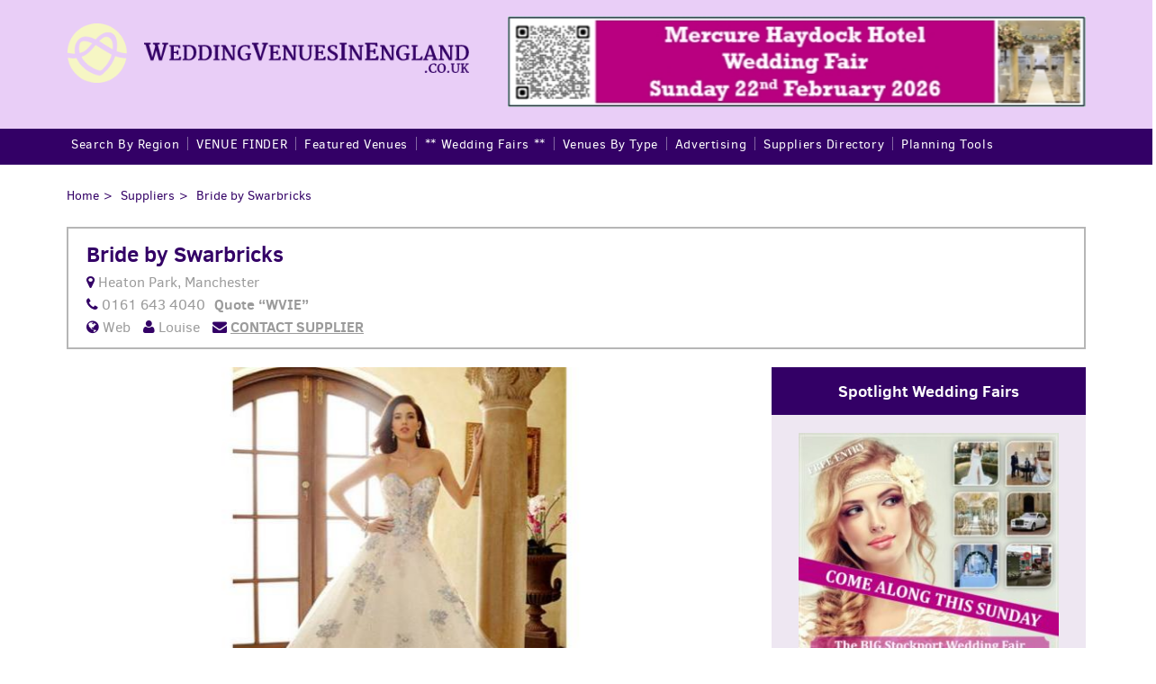

--- FILE ---
content_type: text/html; charset=UTF-8
request_url: https://www.weddingvenuesinengland.co.uk/suppliers/bride-by-swarbricks/
body_size: 26161
content:
<!DOCTYPE html>
<!--[if IEMobile 7 ]><html class="no-js iem7" manifest="default.appcache?v=1"><![endif]--> 
<!--[if lt IE 7 ]><html class="no-js ie6" lang="en"><![endif]--> 
<!--[if IE 7 ]><html class="no-js ie7" lang="en"><![endif]--> 
<!--[if IE 8 ]><html class="no-js ie8" lang="en"><![endif]--> 
<!--[if (gte IE 9)|(gt IEMobile 7)|!(IEMobile)|!(IE)]><!--><html class="no-js" lang="en"><!--<![endif]-->

  <head>
<meta name="google-site-verification" content="CBeASS2A6LCWkB8dFKx-ilPcW5Je4Nb8SYqt9NZLj2M" />
    <!--

      Description:
      Version:
      Author:

    //-->

    <meta charset="utf-8">
<script type="text/javascript">
/* <![CDATA[ */
var gform;gform||(document.addEventListener("gform_main_scripts_loaded",function(){gform.scriptsLoaded=!0}),document.addEventListener("gform/theme/scripts_loaded",function(){gform.themeScriptsLoaded=!0}),window.addEventListener("DOMContentLoaded",function(){gform.domLoaded=!0}),gform={domLoaded:!1,scriptsLoaded:!1,themeScriptsLoaded:!1,isFormEditor:()=>"function"==typeof InitializeEditor,callIfLoaded:function(o){return!(!gform.domLoaded||!gform.scriptsLoaded||!gform.themeScriptsLoaded&&!gform.isFormEditor()||(gform.isFormEditor()&&console.warn("The use of gform.initializeOnLoaded() is deprecated in the form editor context and will be removed in Gravity Forms 3.1."),o(),0))},initializeOnLoaded:function(o){gform.callIfLoaded(o)||(document.addEventListener("gform_main_scripts_loaded",()=>{gform.scriptsLoaded=!0,gform.callIfLoaded(o)}),document.addEventListener("gform/theme/scripts_loaded",()=>{gform.themeScriptsLoaded=!0,gform.callIfLoaded(o)}),window.addEventListener("DOMContentLoaded",()=>{gform.domLoaded=!0,gform.callIfLoaded(o)}))},hooks:{action:{},filter:{}},addAction:function(o,r,e,t){gform.addHook("action",o,r,e,t)},addFilter:function(o,r,e,t){gform.addHook("filter",o,r,e,t)},doAction:function(o){gform.doHook("action",o,arguments)},applyFilters:function(o){return gform.doHook("filter",o,arguments)},removeAction:function(o,r){gform.removeHook("action",o,r)},removeFilter:function(o,r,e){gform.removeHook("filter",o,r,e)},addHook:function(o,r,e,t,n){null==gform.hooks[o][r]&&(gform.hooks[o][r]=[]);var d=gform.hooks[o][r];null==n&&(n=r+"_"+d.length),gform.hooks[o][r].push({tag:n,callable:e,priority:t=null==t?10:t})},doHook:function(r,o,e){var t;if(e=Array.prototype.slice.call(e,1),null!=gform.hooks[r][o]&&((o=gform.hooks[r][o]).sort(function(o,r){return o.priority-r.priority}),o.forEach(function(o){"function"!=typeof(t=o.callable)&&(t=window[t]),"action"==r?t.apply(null,e):e[0]=t.apply(null,e)})),"filter"==r)return e[0]},removeHook:function(o,r,t,n){var e;null!=gform.hooks[o][r]&&(e=(e=gform.hooks[o][r]).filter(function(o,r,e){return!!(null!=n&&n!=o.tag||null!=t&&t!=o.priority)}),gform.hooks[o][r]=e)}});
/* ]]> */
</script>

    <meta http-equiv="X-UA-Compatible" content="IE=edge">


    <!-- #DNS prefetching -->
    <!-- http://csswizardry.com/2013/01/front-end-performance-for-web-designers-and-front-end-developers -->
    <link rel="dns-prefetch" href="//ajax.googleapis.com">
    <link rel="dns-prefetch" href="//use.typekit.net">
    <link rel="dns-prefetch" href="//google-analytics.com">

    <!-- #Asset Prefetching -->
    <!-- Fetch and Download Assets before requested by the user  -->
    <!-- http://csswizardry.com/2013/01/front-end-performance-for-web-designers-and-front-end-developers/#section:resource-prefetching -->
    <link rel="prefetch" href="">

    <!-- #Page Prefetching -->
    <!-- http://calendar.perfplanet.com/2012/speed-up-your-site-using-prefetching -->
    <link rel="prefetch" href="/">

    <!-- #Typekit -->

    
    
    <meta name="robots" content="all">

    <!-- Mobile Metas -->
    <meta name="viewport" content="width=device-width, user-scalable=1, initial-scale=1, maximum-scale=1">
    <meta name="apple-mobile-web-app-capable" content="yes">
    <!-- MS Tap Highlight for Windows Phones -->
    <!-- The tag is specific to Internet Explorer 10 on Windows Phone, and does not apply to Internet Explorer 10 on Windows. -->
    <!-- http://stackoverflow.com/questions/7508100/webkit-tap-highlight-color-in-windows-phone -->
    <meta name="msapplication-tap-highlight" content="no">
    <!-- Windows 8 Start Tile -->
    <meta name="application-name" content=""/>
    <meta name="msapplication-TileColor" content="#"/>
    <meta name="msapplication-TileImage" content="start.png"/>
    <!-- Place favicon.ico and apple-touch-icon(s) in the root directory -->
    <!-- http://mathiasbynens.be/notes/rel-shortcut-icon -->
    <!-- http://mathiasbynens.be/notes/touch-icons --> 
    <link rel="stylesheet" href="//maxcdn.bootstrapcdn.com/font-awesome/4.3.0/css/font-awesome.min.css">
    <!-- CSS, you gotta have style -->
    <link rel="shortcut icon" href="https://www.weddingvenuesinengland.co.uk/wp-content/themes/weddingvenuesinengland/assets/img/favicon.ico"/>
    <meta name='robots' content='index, follow, max-image-preview:large, max-snippet:-1, max-video-preview:-1' />

	<!-- This site is optimized with the Yoast SEO plugin v26.7 - https://yoast.com/wordpress/plugins/seo/ -->
	<title>Brides by Swarbricks | Bridal Wear in Manchester</title>
	<meta name="description" content="Brides by Swarbricks, Bridal Wear in Manchester, Lancashire and the Northwest." />
	<link rel="canonical" href="https://www.weddingvenuesinengland.co.uk/suppliers/bride-by-swarbricks/" />
	<meta property="og:locale" content="en_GB" />
	<meta property="og:type" content="article" />
	<meta property="og:title" content="Brides by Swarbricks | Bridal Wear in Manchester" />
	<meta property="og:description" content="Brides by Swarbricks, Bridal Wear in Manchester, Lancashire and the Northwest." />
	<meta property="og:url" content="https://www.weddingvenuesinengland.co.uk/suppliers/bride-by-swarbricks/" />
	<meta property="og:site_name" content="Wedding Venues in England" />
	<meta property="article:modified_time" content="2020-03-23T16:45:38+00:00" />
	<meta property="og:image" content="https://www.weddingvenuesinengland.co.uk/wp-content/uploads/2018/04/brides-by-swarbricks-5a.jpg" />
	<meta property="og:image:width" content="347" />
	<meta property="og:image:height" content="500" />
	<meta property="og:image:type" content="image/jpeg" />
	<meta name="twitter:card" content="summary_large_image" />
	<script type="application/ld+json" class="yoast-schema-graph">{"@context":"https://schema.org","@graph":[{"@type":"WebPage","@id":"https://www.weddingvenuesinengland.co.uk/suppliers/bride-by-swarbricks/","url":"https://www.weddingvenuesinengland.co.uk/suppliers/bride-by-swarbricks/","name":"Brides by Swarbricks | Bridal Wear in Manchester","isPartOf":{"@id":"https://www.weddingvenuesinengland.co.uk/#website"},"primaryImageOfPage":{"@id":"https://www.weddingvenuesinengland.co.uk/suppliers/bride-by-swarbricks/#primaryimage"},"image":{"@id":"https://www.weddingvenuesinengland.co.uk/suppliers/bride-by-swarbricks/#primaryimage"},"thumbnailUrl":"https://www.weddingvenuesinengland.co.uk/wp-content/uploads/2018/04/brides-by-swarbricks-5a.jpg","datePublished":"2020-03-08T19:23:04+00:00","dateModified":"2020-03-23T16:45:38+00:00","description":"Brides by Swarbricks, Bridal Wear in Manchester, Lancashire and the Northwest.","breadcrumb":{"@id":"https://www.weddingvenuesinengland.co.uk/suppliers/bride-by-swarbricks/#breadcrumb"},"inLanguage":"en-GB","potentialAction":[{"@type":"ReadAction","target":["https://www.weddingvenuesinengland.co.uk/suppliers/bride-by-swarbricks/"]}]},{"@type":"ImageObject","inLanguage":"en-GB","@id":"https://www.weddingvenuesinengland.co.uk/suppliers/bride-by-swarbricks/#primaryimage","url":"https://www.weddingvenuesinengland.co.uk/wp-content/uploads/2018/04/brides-by-swarbricks-5a.jpg","contentUrl":"https://www.weddingvenuesinengland.co.uk/wp-content/uploads/2018/04/brides-by-swarbricks-5a.jpg","width":347,"height":500,"caption":"brides by swarbricks"},{"@type":"BreadcrumbList","@id":"https://www.weddingvenuesinengland.co.uk/suppliers/bride-by-swarbricks/#breadcrumb","itemListElement":[{"@type":"ListItem","position":1,"name":"Home","item":"https://www.weddingvenuesinengland.co.uk/"},{"@type":"ListItem","position":2,"name":"Suppliers","item":"https://www.weddingvenuesinengland.co.uk/suppliers/"},{"@type":"ListItem","position":3,"name":"Bride by Swarbricks"}]},{"@type":"WebSite","@id":"https://www.weddingvenuesinengland.co.uk/#website","url":"https://www.weddingvenuesinengland.co.uk/","name":"Wedding Venues in England","description":"Directory of Wedding Venues in England","potentialAction":[{"@type":"SearchAction","target":{"@type":"EntryPoint","urlTemplate":"https://www.weddingvenuesinengland.co.uk/?s={search_term_string}"},"query-input":{"@type":"PropertyValueSpecification","valueRequired":true,"valueName":"search_term_string"}}],"inLanguage":"en-GB"}]}</script>
	<!-- / Yoast SEO plugin. -->


<link rel='dns-prefetch' href='//www.weddingvenuesinengland.co.uk' />
<link rel='dns-prefetch' href='//netdna.bootstrapcdn.com' />
<link rel="alternate" type="application/rss+xml" title="Wedding Venues in England &raquo; Feed" href="https://www.weddingvenuesinengland.co.uk/feed/" />
<link rel="alternate" type="application/rss+xml" title="Wedding Venues in England &raquo; Comments Feed" href="https://www.weddingvenuesinengland.co.uk/comments/feed/" />
<link rel="alternate" title="oEmbed (JSON)" type="application/json+oembed" href="https://www.weddingvenuesinengland.co.uk/wp-json/oembed/1.0/embed?url=https%3A%2F%2Fwww.weddingvenuesinengland.co.uk%2Fsuppliers%2Fbride-by-swarbricks%2F" />
<link rel="alternate" title="oEmbed (XML)" type="text/xml+oembed" href="https://www.weddingvenuesinengland.co.uk/wp-json/oembed/1.0/embed?url=https%3A%2F%2Fwww.weddingvenuesinengland.co.uk%2Fsuppliers%2Fbride-by-swarbricks%2F&#038;format=xml" />
<style id='wp-img-auto-sizes-contain-inline-css' type='text/css'>
img:is([sizes=auto i],[sizes^="auto," i]){contain-intrinsic-size:3000px 1500px}
/*# sourceURL=wp-img-auto-sizes-contain-inline-css */
</style>
<style id='wp-block-library-inline-css' type='text/css'>
:root{--wp-block-synced-color:#7a00df;--wp-block-synced-color--rgb:122,0,223;--wp-bound-block-color:var(--wp-block-synced-color);--wp-editor-canvas-background:#ddd;--wp-admin-theme-color:#007cba;--wp-admin-theme-color--rgb:0,124,186;--wp-admin-theme-color-darker-10:#006ba1;--wp-admin-theme-color-darker-10--rgb:0,107,160.5;--wp-admin-theme-color-darker-20:#005a87;--wp-admin-theme-color-darker-20--rgb:0,90,135;--wp-admin-border-width-focus:2px}@media (min-resolution:192dpi){:root{--wp-admin-border-width-focus:1.5px}}.wp-element-button{cursor:pointer}:root .has-very-light-gray-background-color{background-color:#eee}:root .has-very-dark-gray-background-color{background-color:#313131}:root .has-very-light-gray-color{color:#eee}:root .has-very-dark-gray-color{color:#313131}:root .has-vivid-green-cyan-to-vivid-cyan-blue-gradient-background{background:linear-gradient(135deg,#00d084,#0693e3)}:root .has-purple-crush-gradient-background{background:linear-gradient(135deg,#34e2e4,#4721fb 50%,#ab1dfe)}:root .has-hazy-dawn-gradient-background{background:linear-gradient(135deg,#faaca8,#dad0ec)}:root .has-subdued-olive-gradient-background{background:linear-gradient(135deg,#fafae1,#67a671)}:root .has-atomic-cream-gradient-background{background:linear-gradient(135deg,#fdd79a,#004a59)}:root .has-nightshade-gradient-background{background:linear-gradient(135deg,#330968,#31cdcf)}:root .has-midnight-gradient-background{background:linear-gradient(135deg,#020381,#2874fc)}:root{--wp--preset--font-size--normal:16px;--wp--preset--font-size--huge:42px}.has-regular-font-size{font-size:1em}.has-larger-font-size{font-size:2.625em}.has-normal-font-size{font-size:var(--wp--preset--font-size--normal)}.has-huge-font-size{font-size:var(--wp--preset--font-size--huge)}.has-text-align-center{text-align:center}.has-text-align-left{text-align:left}.has-text-align-right{text-align:right}.has-fit-text{white-space:nowrap!important}#end-resizable-editor-section{display:none}.aligncenter{clear:both}.items-justified-left{justify-content:flex-start}.items-justified-center{justify-content:center}.items-justified-right{justify-content:flex-end}.items-justified-space-between{justify-content:space-between}.screen-reader-text{border:0;clip-path:inset(50%);height:1px;margin:-1px;overflow:hidden;padding:0;position:absolute;width:1px;word-wrap:normal!important}.screen-reader-text:focus{background-color:#ddd;clip-path:none;color:#444;display:block;font-size:1em;height:auto;left:5px;line-height:normal;padding:15px 23px 14px;text-decoration:none;top:5px;width:auto;z-index:100000}html :where(.has-border-color){border-style:solid}html :where([style*=border-top-color]){border-top-style:solid}html :where([style*=border-right-color]){border-right-style:solid}html :where([style*=border-bottom-color]){border-bottom-style:solid}html :where([style*=border-left-color]){border-left-style:solid}html :where([style*=border-width]){border-style:solid}html :where([style*=border-top-width]){border-top-style:solid}html :where([style*=border-right-width]){border-right-style:solid}html :where([style*=border-bottom-width]){border-bottom-style:solid}html :where([style*=border-left-width]){border-left-style:solid}html :where(img[class*=wp-image-]){height:auto;max-width:100%}:where(figure){margin:0 0 1em}html :where(.is-position-sticky){--wp-admin--admin-bar--position-offset:var(--wp-admin--admin-bar--height,0px)}@media screen and (max-width:600px){html :where(.is-position-sticky){--wp-admin--admin-bar--position-offset:0px}}
/*wp_block_styles_on_demand_placeholder:696de9c415f35*/
/*# sourceURL=wp-block-library-inline-css */
</style>
<style id='classic-theme-styles-inline-css' type='text/css'>
/*! This file is auto-generated */
.wp-block-button__link{color:#fff;background-color:#32373c;border-radius:9999px;box-shadow:none;text-decoration:none;padding:calc(.667em + 2px) calc(1.333em + 2px);font-size:1.125em}.wp-block-file__button{background:#32373c;color:#fff;text-decoration:none}
/*# sourceURL=/wp-includes/css/classic-themes.min.css */
</style>
<link rel='stylesheet' id='wp-components-css' href='https://www.weddingvenuesinengland.co.uk/wp/wp-includes/css/dist/components/style.min.css?ver=6.9' type='text/css' media='all' />
<link rel='stylesheet' id='wp-preferences-css' href='https://www.weddingvenuesinengland.co.uk/wp/wp-includes/css/dist/preferences/style.min.css?ver=6.9' type='text/css' media='all' />
<link rel='stylesheet' id='wp-block-editor-css' href='https://www.weddingvenuesinengland.co.uk/wp/wp-includes/css/dist/block-editor/style.min.css?ver=6.9' type='text/css' media='all' />
<link rel='stylesheet' id='popup-maker-block-library-style-css' href='https://www.weddingvenuesinengland.co.uk/wp-content/plugins/popup-maker/dist/packages/block-library-style.css?ver=dbea705cfafe089d65f1' type='text/css' media='all' />
<link rel='stylesheet' id='responsive-lightbox-tosrus-css' href='https://www.weddingvenuesinengland.co.uk/wp-content/plugins/responsive-lightbox/assets/tosrus/jquery.tosrus.min.css?ver=2.5.0' type='text/css' media='all' />
<link rel='stylesheet' id='font-awesome-css' href='//netdna.bootstrapcdn.com/font-awesome/4.1.0/css/font-awesome.css' type='text/css' media='screen' />
<link rel='stylesheet' id='taxonomy-image-plugin-public-css' href='https://www.weddingvenuesinengland.co.uk/wp-content/plugins/taxonomy-images/css/style.css?ver=0.9.6' type='text/css' media='screen' />
<link rel='stylesheet' id='bxslider-css-css' href='https://www.weddingvenuesinengland.co.uk/wp-content/themes/weddingvenuesinengland/assets/css/jquery.bxslider.css?ver=6.9' type='text/css' media='all' />
<link rel='stylesheet' id='slick-theme-css-css' href='https://www.weddingvenuesinengland.co.uk/wp-content/themes/weddingvenuesinengland/assets/css/slick-theme.css?ver=6.9' type='text/css' media='all' />
<link rel='stylesheet' id='slick-css-css' href='https://www.weddingvenuesinengland.co.uk/wp-content/themes/weddingvenuesinengland/assets/css/slick.css?ver=6.9' type='text/css' media='all' />
<link rel='stylesheet' id='styles-css-css' href='https://www.weddingvenuesinengland.co.uk/wp-content/themes/weddingvenuesinengland/assets/css/styles.css?ver=6.9' type='text/css' media='all' />
<link rel='stylesheet' id='lightslider-css-css' href='https://www.weddingvenuesinengland.co.uk/wp-content/themes/weddingvenuesinengland/assets/css/lightslider.css?ver=6.9' type='text/css' media='all' />
<link rel='stylesheet' id='tablepress-default-css' href='https://www.weddingvenuesinengland.co.uk/wp-content/tablepress-combined.min.css?ver=56' type='text/css' media='all' />
<link rel='stylesheet' id='tablepress-responsive-tables-css' href='https://www.weddingvenuesinengland.co.uk/wp-content/plugins/tablepress-responsive-tables/css/tablepress-responsive.min.css?ver=1.8' type='text/css' media='all' />
<link rel='stylesheet' id='popup-maker-site-css' href='//www.weddingvenuesinengland.co.uk/wp-content/uploads/pum/pum-site-styles.css?generated=1768724797&#038;ver=1.21.5' type='text/css' media='all' />
<link rel='stylesheet' id='addthis_all_pages-css' href='https://www.weddingvenuesinengland.co.uk/wp-content/plugins/addthis/frontend/build/addthis_wordpress_public.min.css?ver=6.9' type='text/css' media='all' />
<script type="text/javascript" src="https://www.weddingvenuesinengland.co.uk/wp/wp-includes/js/jquery/jquery.min.js?ver=3.7.1" id="jquery-core-js"></script>
<script type="text/javascript" src="https://www.weddingvenuesinengland.co.uk/wp/wp-includes/js/jquery/jquery-migrate.min.js?ver=3.4.1" id="jquery-migrate-js"></script>
<script type="text/javascript" src="https://www.weddingvenuesinengland.co.uk/wp-content/plugins/responsive-lightbox/assets/dompurify/purify.min.js?ver=3.3.1" id="dompurify-js"></script>
<script type="text/javascript" id="responsive-lightbox-sanitizer-js-before">
/* <![CDATA[ */
window.RLG = window.RLG || {}; window.RLG.sanitizeAllowedHosts = ["youtube.com","www.youtube.com","youtu.be","vimeo.com","player.vimeo.com"];
//# sourceURL=responsive-lightbox-sanitizer-js-before
/* ]]> */
</script>
<script type="text/javascript" src="https://www.weddingvenuesinengland.co.uk/wp-content/plugins/responsive-lightbox/js/sanitizer.js?ver=2.6.1" id="responsive-lightbox-sanitizer-js"></script>
<script type="text/javascript" src="https://www.weddingvenuesinengland.co.uk/wp-content/plugins/responsive-lightbox/assets/tosrus/jquery.tosrus.min.js?ver=2.5.0" id="responsive-lightbox-tosrus-js"></script>
<script type="text/javascript" src="https://www.weddingvenuesinengland.co.uk/wp/wp-includes/js/underscore.min.js?ver=1.13.7" id="underscore-js"></script>
<script type="text/javascript" src="https://www.weddingvenuesinengland.co.uk/wp-content/plugins/responsive-lightbox/assets/infinitescroll/infinite-scroll.pkgd.min.js?ver=4.0.1" id="responsive-lightbox-infinite-scroll-js"></script>
<script type="text/javascript" id="responsive-lightbox-js-before">
/* <![CDATA[ */
var rlArgs = {"script":"tosrus","selector":"lightbox","customEvents":"","activeGalleries":true,"effect":"fade","infinite":true,"keys":true,"autoplay":true,"pauseOnHover":false,"timeout":4000,"pagination":true,"paginationType":"thumbnails","closeOnClick":true,"woocommerce_gallery":false,"ajaxurl":"https:\/\/www.weddingvenuesinengland.co.uk\/wp\/wp-admin\/admin-ajax.php","nonce":"7742b2545a","preview":false,"postId":10611,"scriptExtension":false};

//# sourceURL=responsive-lightbox-js-before
/* ]]> */
</script>
<script type="text/javascript" src="https://www.weddingvenuesinengland.co.uk/wp-content/plugins/responsive-lightbox/js/front.js?ver=2.6.1" id="responsive-lightbox-js"></script>
<script type="text/javascript" src="https://www.weddingvenuesinengland.co.uk/wp-content/themes/weddingvenuesinengland/assets/js/lightslider.js?ver=6.9" id="lightslider-js-js"></script>
<link rel="https://api.w.org/" href="https://www.weddingvenuesinengland.co.uk/wp-json/" /><link rel="EditURI" type="application/rsd+xml" title="RSD" href="https://www.weddingvenuesinengland.co.uk/wp/xmlrpc.php?rsd" />
<meta name="generator" content="WordPress 6.9" />
<link rel='shortlink' href='https://www.weddingvenuesinengland.co.uk/?p=10611' />
<!-- Facebook Pixel Code -->
<script>
  !function(f,b,e,v,n,t,s)
  {if(f.fbq)return;n=f.fbq=function(){n.callMethod?
  n.callMethod.apply(n,arguments):n.queue.push(arguments)};
  if(!f._fbq)f._fbq=n;n.push=n;n.loaded=!0;n.version='2.0';
  n.queue=[];t=b.createElement(e);t.async=!0;
  t.src=v;s=b.getElementsByTagName(e)[0];
  s.parentNode.insertBefore(t,s)}(window, document,'script',
  'https://connect.facebook.net/en_US/fbevents.js');
  fbq('init', '569945026486109');
  fbq('track', 'PageView');
</script>
<noscript><img height="1" width="1" style="display:none"
  src="https://www.facebook.com/tr?id=569945026486109&ev=PageView&noscript=1"
/></noscript>
<!-- End Facebook Pixel Code -->
<style>
.scroll-back-to-top-wrapper {
    position: fixed;
	opacity: 0;
	visibility: hidden;
	overflow: hidden;
	text-align: center;
	z-index: 99999999;
    background-color: #330066;
	color: #e9cef7;
	width: 40px;
	height: 38px;
	line-height: 38px;
	right: 5px;
	bottom: 5px;
	padding-top: 2px;
	border-top-left-radius: 5px;
	border-top-right-radius: 5px;
	border-bottom-right-radius: 5px;
	border-bottom-left-radius: 5px;
	-webkit-transition: all 0.5s ease-in-out;
	-moz-transition: all 0.5s ease-in-out;
	-ms-transition: all 0.5s ease-in-out;
	-o-transition: all 0.5s ease-in-out;
	transition: all 0.5s ease-in-out;
}
.scroll-back-to-top-wrapper:hover {
	background-color: #dcaaf7;
  color: #330066;
}
.scroll-back-to-top-wrapper.show {
    visibility:visible;
    cursor:pointer;
	opacity: 1.0;
}
.scroll-back-to-top-wrapper i.fa {
	line-height: inherit;
}
.scroll-back-to-top-wrapper .fa-lg {
	vertical-align: 0;
}
</style><script data-cfasync="false" type="text/javascript">if (window.addthis_product === undefined) { window.addthis_product = "wpp"; } if (window.wp_product_version === undefined) { window.wp_product_version = "wpp-6.2.7"; } if (window.addthis_share === undefined) { window.addthis_share = {}; } if (window.addthis_config === undefined) { window.addthis_config = {"data_track_clickback":true,"ignore_server_config":true,"ui_atversion":300}; } if (window.addthis_layers === undefined) { window.addthis_layers = {}; } if (window.addthis_layers_tools === undefined) { window.addthis_layers_tools = [{"share":{"counts":"none","numPreferredServices":5,"mobile":false,"position":"left","theme":"transparent"}},{"sharedock":{"counts":"one","numPreferredServices":5,"mobileButtonSize":"large","position":"bottom","theme":"transparent"}}]; } else { window.addthis_layers_tools.push({"share":{"counts":"none","numPreferredServices":5,"mobile":false,"position":"left","theme":"transparent"}}); window.addthis_layers_tools.push({"sharedock":{"counts":"one","numPreferredServices":5,"mobileButtonSize":"large","position":"bottom","theme":"transparent"}});  } if (window.addthis_plugin_info === undefined) { window.addthis_plugin_info = {"info_status":"enabled","cms_name":"WordPress","plugin_name":"Share Buttons by AddThis","plugin_version":"6.2.7","plugin_mode":"WordPress","anonymous_profile_id":"wp-4061d2a5fedf34bdddfbd73836cae137","page_info":{"template":"posts","post_type":"suppliers"},"sharing_enabled_on_post_via_metabox":false}; } 
                    (function() {
                      var first_load_interval_id = setInterval(function () {
                        if (typeof window.addthis !== 'undefined') {
                          window.clearInterval(first_load_interval_id);
                          if (typeof window.addthis_layers !== 'undefined' && Object.getOwnPropertyNames(window.addthis_layers).length > 0) {
                            window.addthis.layers(window.addthis_layers);
                          }
                          if (Array.isArray(window.addthis_layers_tools)) {
                            for (i = 0; i < window.addthis_layers_tools.length; i++) {
                              window.addthis.layers(window.addthis_layers_tools[i]);
                            }
                          }
                        }
                     },1000)
                    }());
                </script> <script data-cfasync="false" type="text/javascript" src="https://s7.addthis.com/js/300/addthis_widget.js#pubid=wp-4061d2a5fedf34bdddfbd73836cae137" async="async"></script><link rel="icon" href="https://www.weddingvenuesinengland.co.uk/wp-content/uploads/2016/03/cropped-wvies-apple-icon-1-32x32.jpg" sizes="32x32" />
<link rel="icon" href="https://www.weddingvenuesinengland.co.uk/wp-content/uploads/2016/03/cropped-wvies-apple-icon-1-192x192.jpg" sizes="192x192" />
<link rel="apple-touch-icon" href="https://www.weddingvenuesinengland.co.uk/wp-content/uploads/2016/03/cropped-wvies-apple-icon-1-180x180.jpg" />
<meta name="msapplication-TileImage" content="https://www.weddingvenuesinengland.co.uk/wp-content/uploads/2016/03/cropped-wvies-apple-icon-1-270x270.jpg" />
		<style type="text/css" id="wp-custom-css">
			#gallery-2 img {
	border: 2px solid #fff !important;
}
.pum-overlay.pum-active,
	.pum-overlay.pum-active .popmake.active {
    		display: block !important;
	}
.gform_legacy_markup_wrapper ul.gfield_checkbox li input[type='checkbox'] {
    width: auto;
    margin: 0 10px 0 0 !important;
}		</style>
		    <meta name="google-site-verification" content="WhsnAWR-a1VwNPgh5sGstWZZvLpltedi7q1JuXw3FEM" />
<script>
  (function(i,s,o,g,r,a,m){i['GoogleAnalyticsObject']=r;i[r]=i[r]||function(){
  (i[r].q=i[r].q||[]).push(arguments)},i[r].l=1*new Date();a=s.createElement(o),
  m=s.getElementsByTagName(o)[0];a.async=1;a.src=g;m.parentNode.insertBefore(a,m)
  })(window,document,'script','//www.google-analytics.com/analytics.js','ga');

  ga('create', 'UA-69225624-1', 'auto');
  ga('send', 'pageview');

</script>
<script>
/**
* Function that tracks a click on an outbound link in Analytics.
* This function takes a valid URL string as an argument, and uses that URL string
* as the event label. Setting the transport method to 'beacon' lets the hit be sent
* using 'navigator.sendBeacon' in browser that support it.
*/
var trackOutboundLink = function(url) {
   ga('send', 'event', 'outbound', 'click', url, {
     'transport': 'beacon',
     'hitCallback': function(){document.location = url;}
   });
}
</script> 

    </head>
  <body class="wp-singular suppliers-template-default single single-suppliers postid-10611 wp-theme-weddingvenuesinengland">
    <header>
        <div class="grid header-top">
            <div class="grid__col--5 header-left">
                <a href="/" class="logo"><img src="https://www.weddingvenuesinengland.co.uk/wp-content/themes/weddingvenuesinengland/assets/img/logo.png" alt="Wedding Venues in England"></a>
            </div> 
            <div class="grid__col--7 header-right hidden-mobile">

                                <ul id="header-slider" class="bxslider">
                	                <li>
	                    <a href="/wedding-fayre/mercure-haydock-hotel-wedding-fairs/" target="_blank">
	                        <img width="555" height="87" src="https://www.weddingvenuesinengland.co.uk/wp-content/uploads/2026/01/mercure-haydock-hotel-wedding-fair-550-87-22-Feb-2026.jpg" class="attachment-post-thumbnail size-post-thumbnail wp-post-image" alt="Mercure Haydock Wedding Fair" decoding="async" srcset="https://www.weddingvenuesinengland.co.uk/wp-content/uploads/2026/01/mercure-haydock-hotel-wedding-fair-550-87-22-Feb-2026.jpg 555w, https://www.weddingvenuesinengland.co.uk/wp-content/uploads/2026/01/mercure-haydock-hotel-wedding-fair-550-87-22-Feb-2026-300x47.jpg 300w" sizes="(max-width: 555px) 100vw, 555px" />	                    </a>
					</li>
                	                <li>
	                    <a href="https://www.weddingvenuesinengland.co.uk/wedding-fayre/hollin-house-hotel-wedding-fairs/" target="_blank">
	                        <img width="555" height="88" src="https://www.weddingvenuesinengland.co.uk/wp-content/uploads/2026/01/hollin-house-Hotel-wedding-fair-550-87-1-feb-2026.jpg" class="attachment-post-thumbnail size-post-thumbnail wp-post-image" alt="" decoding="async" srcset="https://www.weddingvenuesinengland.co.uk/wp-content/uploads/2026/01/hollin-house-Hotel-wedding-fair-550-87-1-feb-2026.jpg 555w, https://www.weddingvenuesinengland.co.uk/wp-content/uploads/2026/01/hollin-house-Hotel-wedding-fair-550-87-1-feb-2026-300x48.jpg 300w" sizes="(max-width: 555px) 100vw, 555px" />	                    </a>
					</li>
                	                <li>
	                    <a href="https://www.weddingvenuesinengland.co.uk/wedding-fayre/the-north-west-wedding-fair/" target="_blank">
	                        <img width="555" height="89" src="https://www.weddingvenuesinengland.co.uk/wp-content/uploads/2025/12/the-north-west-wedding-fair-550-87-2-mar-25-1.jpg" class="attachment-post-thumbnail size-post-thumbnail wp-post-image" alt="the north west wedding fair" decoding="async" srcset="https://www.weddingvenuesinengland.co.uk/wp-content/uploads/2025/12/the-north-west-wedding-fair-550-87-2-mar-25-1.jpg 555w, https://www.weddingvenuesinengland.co.uk/wp-content/uploads/2025/12/the-north-west-wedding-fair-550-87-2-mar-25-1-300x48.jpg 300w" sizes="(max-width: 555px) 100vw, 555px" />	                    </a>
					</li>
                	                <li>
	                    <a href="https://www.weddingvenuesinengland.co.uk/stockport-wedding-fair/" target="_blank">
	                        <img width="555" height="89" src="https://www.weddingvenuesinengland.co.uk/wp-content/uploads/2025/10/The-BIG-Stockport-wedding-fair-550-87-25-jan-26.jpg" class="attachment-post-thumbnail size-post-thumbnail wp-post-image" alt="" decoding="async" srcset="https://www.weddingvenuesinengland.co.uk/wp-content/uploads/2025/10/The-BIG-Stockport-wedding-fair-550-87-25-jan-26.jpg 555w, https://www.weddingvenuesinengland.co.uk/wp-content/uploads/2025/10/The-BIG-Stockport-wedding-fair-550-87-25-jan-26-300x48.jpg 300w" sizes="(max-width: 555px) 100vw, 555px" />	                    </a>
					</li>
                                </ul>

            </div>           
        </div>
        <nav class="navbar" role="navigation">
            <div class="grid">
                <div class="grid__col--12">
                    <ul id="menu" class="nav"><li id="menu-item-54" class="menu-item menu-item-type-post_type menu-item-object-page menu-item-has-children menu-item-54"><a href="https://www.weddingvenuesinengland.co.uk/near-me/">Search By Region</a>
<ul class="sub-menu">
	<li id="menu-item-11122" class="menu-item menu-item-type-post_type menu-item-object-page menu-item-11122"><a href="https://www.weddingvenuesinengland.co.uk/wedding-venue-date-availability-checker/">Search by Date Availability</a></li>
	<li id="menu-item-12425" class="menu-item menu-item-type-post_type menu-item-object-page menu-item-12425"><a href="https://www.weddingvenuesinengland.co.uk/wedding-packages-checker/">Search by Packages Type</a></li>
	<li id="menu-item-23356" class="menu-item menu-item-type-post_type menu-item-object-page menu-item-23356"><a href="https://www.weddingvenuesinengland.co.uk/wedding-venue-budget-finder/">Search by Packages Price</a></li>
</ul>
</li>
<li id="menu-item-7220" class="menu-item menu-item-type-post_type menu-item-object-page menu-item-7220"><a href="https://www.weddingvenuesinengland.co.uk/venue-finder/">VENUE FINDER</a></li>
<li id="menu-item-13512" class="menu-item menu-item-type-post_type menu-item-object-page menu-item-has-children menu-item-13512"><a href="https://www.weddingvenuesinengland.co.uk/spotlight-wedding-venues/">Featured Venues</a>
<ul class="sub-menu">
	<li id="menu-item-23811" class="menu-item menu-item-type-post_type menu-item-object-page menu-item-23811"><a href="https://www.weddingvenuesinengland.co.uk/stockport-wedding-fair/">Stockport County FC</a></li>
	<li id="menu-item-17848" class="menu-item menu-item-type-post_type menu-item-object-venue menu-item-17848"><a href="https://www.weddingvenuesinengland.co.uk/venues/hollin-house-hotel/">Hollin House Hotel</a></li>
	<li id="menu-item-31252" class="menu-item menu-item-type-post_type menu-item-object-venue menu-item-31252"><a href="https://www.weddingvenuesinengland.co.uk/venues/mercure-haydock-hotel/">Mercure Haydock Hotel</a></li>
	<li id="menu-item-29196" class="menu-item menu-item-type-custom menu-item-object-custom menu-item-29196"><a href="https://www.weddingvenuesinengland.co.uk/wedding-fayre/the-north-west-wedding-fair/">CorpAcq Stadium</a></li>
	<li id="menu-item-26872" class="menu-item menu-item-type-post_type menu-item-object-venue menu-item-26872"><a href="https://www.weddingvenuesinengland.co.uk/venues/cottons-hotel/">Cottons Hotel and Spa</a></li>
	<li id="menu-item-30412" class="menu-item menu-item-type-custom menu-item-object-custom menu-item-30412"><a href="https://www.weddingvenuesinengland.co.uk/the-big-warrington-wedding-fair/">Halliwell Jones Stadium</a></li>
	<li id="menu-item-13907" class="menu-item menu-item-type-post_type menu-item-object-venue menu-item-13907"><a href="https://www.weddingvenuesinengland.co.uk/venues/mere-court-hotel/">Mere Court Hotel</a></li>
	<li id="menu-item-28793" class="menu-item menu-item-type-post_type menu-item-object-venue menu-item-28793"><a href="https://www.weddingvenuesinengland.co.uk/venues/the-astley-bank-hotel/">The Astley Bank Hotel</a></li>
	<li id="menu-item-17941" class="menu-item menu-item-type-post_type menu-item-object-venue menu-item-17941"><a href="https://www.weddingvenuesinengland.co.uk/venues/shrigley-hall-hotel/">Shrigley Hall Hotel</a></li>
	<li id="menu-item-13909" class="menu-item menu-item-type-post_type menu-item-object-venue menu-item-13909"><a href="https://www.weddingvenuesinengland.co.uk/venues/the-monastery-manchester/">Monastery Manchester</a></li>
</ul>
</li>
<li id="menu-item-4612" class="menu-item menu-item-type-custom menu-item-object-custom menu-item-has-children menu-item-4612"><a href="/wedding-fayres-near-me/">** Wedding Fairs **</a>
<ul class="sub-menu">
	<li id="menu-item-21670" class="menu-item menu-item-type-custom menu-item-object-custom menu-item-21670"><a href="https://www.weddingvenuesinengland.co.uk/wedding-fair-exhibitor-enquiry/">>> Exhibitor Enquiry</a></li>
	<li id="menu-item-31054" class="menu-item menu-item-type-custom menu-item-object-custom menu-item-31054"><a href="https://www.weddingvenuesinengland.co.uk/stockport-wedding-fair/">BIG Stockport: 25th Jan</a></li>
	<li id="menu-item-31055" class="menu-item menu-item-type-custom menu-item-object-custom menu-item-31055"><a href="https://www.weddingvenuesinengland.co.uk/wedding-fayre/hollin-house-hotel-wedding-fairs/">Hollin House Hotel: 1st Feb</a></li>
	<li id="menu-item-31251" class="menu-item menu-item-type-custom menu-item-object-custom menu-item-31251"><a href="https://www.weddingvenuesinengland.co.uk/wedding-fayre/mercure-haydock-hotel-wedding-fairs/">Mercure Haydock: 22nd Feb</a></li>
	<li id="menu-item-31056" class="menu-item menu-item-type-custom menu-item-object-custom menu-item-31056"><a href="https://www.weddingvenuesinengland.co.uk/wedding-fayre/the-north-west-wedding-fair/">The North West: 1st Mar</a></li>
	<li id="menu-item-31057" class="menu-item menu-item-type-custom menu-item-object-custom menu-item-31057"><a href="https://www.weddingvenuesinengland.co.uk/cottons-hotel-and-spa-wedding-fair/">Cottons Hotel: 8th Mar</a></li>
	<li id="menu-item-30293" class="menu-item menu-item-type-custom menu-item-object-custom menu-item-30293"><a href="https://www.weddingvenuesinengland.co.uk/the-big-warrington-wedding-fair/">BIG Warrington: 12th Apr</a></li>
	<li id="menu-item-31053" class="menu-item menu-item-type-custom menu-item-object-custom menu-item-31053"><a href="https://www.weddingvenuesinengland.co.uk/mere-court-hotel-wedding-fair/">Mere Court Hotel: 19th Apr</a></li>
	<li id="menu-item-31087" class="menu-item menu-item-type-custom menu-item-object-custom menu-item-31087"><a href="https://www.weddingvenuesinengland.co.uk/wedding-fayre/astley-bank-hotel-wedding-fairs/">Astley Bank Hotel: 10th May</a></li>
	<li id="menu-item-14592" class="menu-item menu-item-type-custom menu-item-object-custom menu-item-14592"><a href="https://www.weddingvenuesinengland.co.uk/wedding-fayre/featured-wedding-fairs/">************************</a></li>
	<li id="menu-item-13994" class="menu-item menu-item-type-post_type menu-item-object-wedding-fayre menu-item-13994"><a href="https://www.weddingvenuesinengland.co.uk/wedding-fayre/featured-wedding-fairs/">Featured Wedding Fairs</a></li>
	<li id="menu-item-5898" class="menu-item menu-item-type-post_type menu-item-object-page menu-item-5898"><a href="https://www.weddingvenuesinengland.co.uk/wedding-fayres-in-cheshire/">Wedding Fairs Northwest</a></li>
	<li id="menu-item-17613" class="menu-item menu-item-type-post_type menu-item-object-page menu-item-17613"><a href="https://www.weddingvenuesinengland.co.uk/wedding-fairs-near-me/">Wedding Fairs England</a></li>
	<li id="menu-item-6407" class="menu-item menu-item-type-post_type menu-item-object-page menu-item-6407"><a href="https://www.weddingvenuesinengland.co.uk/wedding-fayres-in-midlands/">Wedding Fairs Midlands</a></li>
</ul>
</li>
<li id="menu-item-6118" class="menu-item menu-item-type-custom menu-item-object-custom menu-item-has-children menu-item-6118"><a href="https://www.weddingvenuesinengland.co.uk/wedding-venues-england/">Venues By Type</a>
<ul class="sub-menu">
	<li id="menu-item-23358" class="menu-item menu-item-type-post_type menu-item-object-page menu-item-23358"><a href="https://www.weddingvenuesinengland.co.uk/wedding-venue-budget-finder/">OFFERS BY BUDGET</a></li>
	<li id="menu-item-12424" class="menu-item menu-item-type-post_type menu-item-object-page menu-item-12424"><a href="https://www.weddingvenuesinengland.co.uk/wedding-packages-checker/">WEDDING PACKAGES</a></li>
	<li id="menu-item-6126" class="menu-item menu-item-type-custom menu-item-object-custom menu-item-6126"><a href="https://www.weddingvenuesinengland.co.uk/wedding-venue-date-availability-checker/">AVAILABILITY CHECKER</a></li>
	<li id="menu-item-4800" class="menu-item menu-item-type-custom menu-item-object-custom menu-item-4800"><a href="/type/wedding-venues-offers/">VENUES WITH PACKAGES</a></li>
	<li id="menu-item-7967" class="menu-item menu-item-type-custom menu-item-object-custom menu-item-7967"><a href="https://www.weddingvenuesinengland.co.uk/type/hen-spa-days/">HEN SPA DAYS</a></li>
	<li id="menu-item-6119" class="menu-item menu-item-type-custom menu-item-object-custom menu-item-6119"><a href="https://www.weddingvenuesinengland.co.uk/capacity/large-wedding-venues/">VENUES (200+ GUESTS)</a></li>
	<li id="menu-item-6121" class="menu-item menu-item-type-custom menu-item-object-custom menu-item-6121"><a href="https://www.weddingvenuesinengland.co.uk/type/venues-with-videos/">VENUES WITH VIDEO</a></li>
</ul>
</li>
<li id="menu-item-5581" class="menu-item menu-item-type-post_type menu-item-object-page menu-item-has-children menu-item-5581"><a href="https://www.weddingvenuesinengland.co.uk/advertise-your-wedding-venue/">Advertising</a>
<ul class="sub-menu">
	<li id="menu-item-17068" class="menu-item menu-item-type-custom menu-item-object-custom menu-item-17068"><a href="https://www.weddingvenuesinengland.co.uk/advertise-your-wedding-venue/">Wedding Venues</a></li>
	<li id="menu-item-17067" class="menu-item menu-item-type-post_type menu-item-object-page menu-item-17067"><a href="https://www.weddingvenuesinengland.co.uk/wedding-supplier-listing-enquiry/">Wedding Suppliers</a></li>
</ul>
</li>
<li id="menu-item-20943" class="menu-item menu-item-type-custom menu-item-object-custom menu-item-has-children menu-item-20943"><a href="https://www.weddingvenuesinengland.co.uk/suppliers/">Suppliers Directory</a>
<ul class="sub-menu">
	<li id="menu-item-20944" class="menu-item menu-item-type-custom menu-item-object-custom menu-item-20944"><a href="https://www.weddingvenuesinengland.co.uk/suppliers/">All Wedding Suppliers</a></li>
	<li id="menu-item-17279" class="menu-item menu-item-type-post_type menu-item-object-page menu-item-17279"><a href="https://www.weddingvenuesinengland.co.uk/north-west-wedding-suppliers-magazine/">Download Free e-Magazine</a></li>
	<li id="menu-item-23839" class="menu-item menu-item-type-post_type menu-item-object-page menu-item-23839"><a href="https://www.weddingvenuesinengland.co.uk/north-west-bridalwear-boutiques-guide/">Bridalwear Boutiques Guide</a></li>
</ul>
</li>
<li id="menu-item-49" class="menu-item menu-item-type-post_type menu-item-object-page menu-item-has-children menu-item-49"><a href="https://www.weddingvenuesinengland.co.uk/wedding-planning-tools/">Planning Tools</a>
<ul class="sub-menu">
	<li id="menu-item-11119" class="menu-item menu-item-type-post_type menu-item-object-page menu-item-11119"><a href="https://www.weddingvenuesinengland.co.uk/wedding-venue-date-availability-checker/">Availability Checker</a></li>
	<li id="menu-item-5176" class="menu-item menu-item-type-custom menu-item-object-custom menu-item-5176"><a href="/venue-finder/">Venue Finder</a></li>
	<li id="menu-item-48" class="menu-item menu-item-type-post_type menu-item-object-page menu-item-48"><a href="https://www.weddingvenuesinengland.co.uk/wedding-budget-planner/">Budget Planner</a></li>
	<li id="menu-item-47" class="menu-item menu-item-type-post_type menu-item-object-page menu-item-47"><a href="https://www.weddingvenuesinengland.co.uk/wedding-timeline-planner/">Timeline Planner</a></li>
	<li id="menu-item-10750" class="menu-item menu-item-type-custom menu-item-object-custom menu-item-10750"><a href="https://www.weddingvenuesinengland.co.uk/suppliers/">Wedding Suppliers</a></li>
	<li id="menu-item-46" class="menu-item menu-item-type-post_type menu-item-object-page menu-item-46"><a href="https://www.weddingvenuesinengland.co.uk/guest-seating-planner/">Seating Planner</a></li>
	<li id="menu-item-10157" class="menu-item menu-item-type-custom menu-item-object-custom menu-item-10157"><a href="https://www.weddingvenuesinengland.co.uk/wedding-fayres-near-me/">Wedding Fayres</a></li>
	<li id="menu-item-5582" class="menu-item menu-item-type-post_type menu-item-object-page menu-item-5582"><a href="https://www.weddingvenuesinengland.co.uk/calendar/">Dates Calendar</a></li>
</ul>
</li>
</ul>                </div>  
            </div> 
        </nav>
    </header>

        <div class="grid visible-mobile">
            <div class="grid__col--12">

                                <ul id="header-slider-2" class="bxslider">
                                    <li>
	                    <a href="/wedding-fayre/mercure-haydock-hotel-wedding-fairs/" target="_blank">
	                        <img width="555" height="87" src="https://www.weddingvenuesinengland.co.uk/wp-content/uploads/2026/01/mercure-haydock-hotel-wedding-fair-550-87-22-Feb-2026.jpg" class="attachment-post-thumbnail size-post-thumbnail wp-post-image" alt="Mercure Haydock Wedding Fair" decoding="async" srcset="https://www.weddingvenuesinengland.co.uk/wp-content/uploads/2026/01/mercure-haydock-hotel-wedding-fair-550-87-22-Feb-2026.jpg 555w, https://www.weddingvenuesinengland.co.uk/wp-content/uploads/2026/01/mercure-haydock-hotel-wedding-fair-550-87-22-Feb-2026-300x47.jpg 300w" sizes="(max-width: 555px) 100vw, 555px" />	                    </a>
                    </li>
                                    <li>
	                    <a href="https://www.weddingvenuesinengland.co.uk/wedding-fayre/hollin-house-hotel-wedding-fairs/" target="_blank">
	                        <img width="555" height="88" src="https://www.weddingvenuesinengland.co.uk/wp-content/uploads/2026/01/hollin-house-Hotel-wedding-fair-550-87-1-feb-2026.jpg" class="attachment-post-thumbnail size-post-thumbnail wp-post-image" alt="" decoding="async" srcset="https://www.weddingvenuesinengland.co.uk/wp-content/uploads/2026/01/hollin-house-Hotel-wedding-fair-550-87-1-feb-2026.jpg 555w, https://www.weddingvenuesinengland.co.uk/wp-content/uploads/2026/01/hollin-house-Hotel-wedding-fair-550-87-1-feb-2026-300x48.jpg 300w" sizes="(max-width: 555px) 100vw, 555px" />	                    </a>
                    </li>
                                    <li>
	                    <a href="https://www.weddingvenuesinengland.co.uk/wedding-fayre/the-north-west-wedding-fair/" target="_blank">
	                        <img width="555" height="89" src="https://www.weddingvenuesinengland.co.uk/wp-content/uploads/2025/12/the-north-west-wedding-fair-550-87-2-mar-25-1.jpg" class="attachment-post-thumbnail size-post-thumbnail wp-post-image" alt="the north west wedding fair" decoding="async" srcset="https://www.weddingvenuesinengland.co.uk/wp-content/uploads/2025/12/the-north-west-wedding-fair-550-87-2-mar-25-1.jpg 555w, https://www.weddingvenuesinengland.co.uk/wp-content/uploads/2025/12/the-north-west-wedding-fair-550-87-2-mar-25-1-300x48.jpg 300w" sizes="(max-width: 555px) 100vw, 555px" />	                    </a>
                    </li>
                                    <li>
	                    <a href="https://www.weddingvenuesinengland.co.uk/stockport-wedding-fair/" target="_blank">
	                        <img width="555" height="89" src="https://www.weddingvenuesinengland.co.uk/wp-content/uploads/2025/10/The-BIG-Stockport-wedding-fair-550-87-25-jan-26.jpg" class="attachment-post-thumbnail size-post-thumbnail wp-post-image" alt="" decoding="async" srcset="https://www.weddingvenuesinengland.co.uk/wp-content/uploads/2025/10/The-BIG-Stockport-wedding-fair-550-87-25-jan-26.jpg 555w, https://www.weddingvenuesinengland.co.uk/wp-content/uploads/2025/10/The-BIG-Stockport-wedding-fair-550-87-25-jan-26-300x48.jpg 300w" sizes="(max-width: 555px) 100vw, 555px" />	                    </a>
                    </li>
                				</ul>
            </div>
        </div>

                <div class="grid">
            <div class="grid__col--12">
        <ol class="breadcrumb"><li class="home"><span typeof="v:Breadcrumb"><a rel="v:url" property="v:title" title="Go to Wedding Venues in England." href="https://www.weddingvenuesinengland.co.uk" class="home">Home</a></span></li>
<li class="archive post-suppliers-archive"><span typeof="v:Breadcrumb"><a rel="v:url" property="v:title" title="Go to Suppliers." href="https://www.weddingvenuesinengland.co.uk/suppliers/">Suppliers</a></span></li>
<li class="post post-suppliers current-item"><span property="itemListElement" typeof="ListItem"><span property="name">Bride by Swarbricks</span><meta property="position" content="3"></span></li>
</ol>        
        
        </div>      
    </div>
        
    <script type='text/javascript'>

    function benefitClick(sElementId, iChecked) {

  var sSubElement = sElementId.replace('outer','inner');
  
  var eDiv = document.getElementById(sSubElement);
  if (iChecked) {
      // Turned on the checkbox
      eDiv.style.display = 'block'; // show (feel free to replace with fancy jquery as needed)
  } else {
      // Turned off the checkbox
      eDiv.style.display = 'none'; // hide (feel free to replace with fancy jquery as needed)
  }
    }

    //-->
    
    jQuery( document ).ready(function($) {

	    jQuery('#image-gallery').lightSlider({
	        gallery:true,
	        item:1,
	        thumbItem:6,
	        slideMargin: 0,
	        speed:500,
	        auto:true,
	        loop:true,
	        pause: 4000,
	        onSliderLoad: function() {
	            jQuery('#image-gallery').removeClass('cS-hidden');
	        }  
	    });
	    
    	jQuery('#tab-container').easytabs();

    
    });
        
    
</script>
	<section class="content">
	    <div itemscope itemtype="http://schema.org/Place">

        <div class="grid">

            <div class="grid__col--12">                  
                  
                    
              					
                                 
                        
              <div class="venue-details">
                <div class="frame">
                	<span class="helper"></span><a href="#request-brochure"><span itemprop="logo"><img class="venue-logo" src="" height="250" /></span></a>
                </div>
                <h1><span itemprop="name">Bride by Swarbricks</span></h1>
                <p><i class="fa fa-map-marker"></i> <span>Heaton Park, Manchester</span><br> 
 		<i class="fa fa-phone"></i> <span itemprop="telephone"><a href="tel:0161 643 4040" onclick="ga('send', 'event', { eventCategory: 'Phone', eventAction: 'Click-To-Call', eventLabel: 'Top-Section'});">
	 		0161 643 4040</a><strong>Quote “WVIE”</strong></span><br>
                <a target="_blank" style="display: inline-block;" href="https://swarbricksbridalwear.co.uk"><i class="fa fa-globe"></i> Web</a>
                <span style="display: inline-block;"><i class="fa fa-user"></i> Louise</span>
	                 
	                <span style="display: inline-block;"><i class="fa fa-envelope"></i> <a style="text-decoration: underline; font-weight: bold; text-transform: uppercase;" href="mailto:formalhire@swarbricks.co.uk?subject=Wedding Enquiry via WVIE">CONTACT SUPPLIER</a></span></p>
              </div>
				
            </div>
            </div>
        <div class="grid">

            <div class="grid__col--8">
                <div class="content-page">
	                
	                								<ul id="image-gallery" class="gallery list-unstyled cS-hidden">

									<li data-thumb="https://www.weddingvenuesinengland.co.uk/wp-content/uploads/2017/05/brides-by-swarbricks-10-150x150.jpg"><img src="https://www.weddingvenuesinengland.co.uk/wp-content/uploads/2017/05/brides-by-swarbricks-10.jpg" /></li><li data-thumb="https://www.weddingvenuesinengland.co.uk/wp-content/uploads/2017/05/brides-by-swarbricks-1-150x150.jpg"><img src="https://www.weddingvenuesinengland.co.uk/wp-content/uploads/2017/05/brides-by-swarbricks-1.jpg" /></li><li data-thumb="https://www.weddingvenuesinengland.co.uk/wp-content/uploads/2017/05/brides-by-swarbricks-3-150x150.jpg"><img src="https://www.weddingvenuesinengland.co.uk/wp-content/uploads/2017/05/brides-by-swarbricks-3.jpg" /></li><li data-thumb="https://www.weddingvenuesinengland.co.uk/wp-content/uploads/2017/05/brides-by-swarbricks-4-150x150.jpg"><img src="https://www.weddingvenuesinengland.co.uk/wp-content/uploads/2017/05/brides-by-swarbricks-4.jpg" /></li><li data-thumb="https://www.weddingvenuesinengland.co.uk/wp-content/uploads/2017/05/brides-by-swarbricks-5-150x150.jpg"><img src="https://www.weddingvenuesinengland.co.uk/wp-content/uploads/2017/05/brides-by-swarbricks-5.jpg" /></li><li data-thumb="https://www.weddingvenuesinengland.co.uk/wp-content/uploads/2017/05/brides-by-swarbricks-6-150x150.jpg"><img src="https://www.weddingvenuesinengland.co.uk/wp-content/uploads/2017/05/brides-by-swarbricks-6.jpg" /></li><li data-thumb="https://www.weddingvenuesinengland.co.uk/wp-content/uploads/2017/05/brides-by-swarbricks-7-150x150.jpg"><img src="https://www.weddingvenuesinengland.co.uk/wp-content/uploads/2017/05/brides-by-swarbricks-7.jpg" /></li><li data-thumb="https://www.weddingvenuesinengland.co.uk/wp-content/uploads/2017/05/brides-by-swarbricks-8-150x150.jpg"><img src="https://www.weddingvenuesinengland.co.uk/wp-content/uploads/2017/05/brides-by-swarbricks-8.jpg" /></li><li data-thumb="https://www.weddingvenuesinengland.co.uk/wp-content/uploads/2017/05/brides-by-swarbricks-9-150x150.jpg"><img src="https://www.weddingvenuesinengland.co.uk/wp-content/uploads/2017/05/brides-by-swarbricks-9.jpg" /></li>    						</ul>
														
							<div class="supplier-cta" id="suppliercta"></div>
							
							<div id="tab-container" class="tab-container">
                          
							<ul class='etabs clearfix'>
                                                          <li class='tab'><a href="#overview">Overview</a></li>
                                                                                 
                                
                            						    	<li class='tab'><a href="#designers">Designers</a></li>
                            							                               
                            						    	<li class='tab'><a href="#reviews">Wedding Reviews</a></li>
                                                        						    	<li id="brochure-tab" class='tab'><a href="#contact">Contact Details</a></li>
                                                                                                                                     
                          </ul>

                                                      <div id="overview">
                              <h2>Overview</h2>
                              <div itemprop="description"><p><strong> Welcome to Bride by Swarbricks<br />
</strong></p>
<p><strong>"Gowns for every bride"</strong></p>
<p>We welcome you to visit our luxurious bridal lounge. Unlike some other bridal boutiques our gowns have especially selected encompassing every size, body shape and age range, therefore, making all brides feel comfortable.</p>
<p>Our labels… We are premium deals for Pronovias and also stockists of Sophia Tolli, Allure and Sincerity. We also carry a selection of beautiful complementing accessories from leading designers to enhance your gown.</p>
<p>Please contact us on 0161 643 4040 to book your bridal appointment and don't forget your Grooms as our menswear showroom is upstairs!</p>
<p><span style="text-decoration: underline;"><strong>Open Times</strong></span></p>
<p>Monday: 10am - 6pm<br />
Tuesday: 10am - 6pm<br />
Wednesday: 10am - 5pm<br />
Thursday: 10am - 5pm<br />
Friday: 10am - 5pm<br />
Saturday: 9am - 5pm<br />
Sunday: Closed</p>
                              </div>
                            </div><!-- end of overview-->
                         	                          <div id="designers">
                            <h2>Designers</h2>
                            <p>Approved stockist for the following bridal wear designers:</p>
<ul>
<li>Pronovias</li>
<li>Sophia Tolli</li>
<li>Allure Bridals</li>
<li>Sincerity</li>
<li>Romantica</li>
</ul>
                          </div>
                                                    <div id="reviews">
	                          <blockquote><p>&quot;I visited Bride by swarbricks last weekend with my sister, aunty and cousin and was attended to by the lovely Louise. I have never been a girly girl and so was not sure what to do with myself when we first entered the shop. We were very warmly welcomed and encouraged to have a look through the dresses to see if there was a particular style I preferred. I found a beautiful dress that was similar to those I&#039;d been looking at on line. As soon as Louise saw the style of dress I had stopped at there were 10 very similar dresses hanging on the dressing room ready for me to try on, each with a slight variation whether it was a different neckline, different material or a different type of skirt. 1 by 1 we went through the dresses ruling out the ones that weren&#039;t quite right until we found a dress we all loved and I felt like a million dollars in. Thank you for your patience and making me feel like a bride.&quot;</p><cite>Liz Leadley</cite></blockquote><blockquote><p>&quot;Thank you so much to Louise for helping me find my Wedding Dress. It was the most amazing dress, I absolutely loved it and didn&#039;t want to take it off at the end of the night. Louise was such a massive help and I highly recommend anyone who is getting married and looking for their dream wedding dress to visit Swarbricks. A gorgeous Bridal shop Thank you.&quot;</p><cite>Kim Ellis</cite></blockquote><blockquote><p>&quot;I can&#039;t thank you enough! Couldn&#039;t be more happier with my dress!! Thank you for all the pations for all your hard work for helping me to find my dream dress!!! Thhhaaannnkkk yyyoouuuu!!! 1000000000% recomend to all the brides!! This is the place where your dreams comes true!! Wonderfull staff very worm and welcoming! Honest and helpful!!&quot;</p><cite>Dovillia DK</cite></blockquote>	
					</div><!-- end of reviews-->
						                           <div id="contact">
	                            <h2>Contact Details</h2>
	                                             
	                            <div class="at-above-post addthis_tool" data-url="https://www.weddingvenuesinengland.co.uk/suppliers/bride-by-swarbricks/"></div><p><strong>Address:</strong> Three Arrows, Middleton Road, Heaton Park, Manchester, M24 4GY<br />
<strong>Website</strong>: <a href="https://swarbricksbridalwear.co.uk" target="_blank" rel="noopener noreferrer"><span style="text-decoration: underline;">www.swarbricksbridalwear.co.uk</span></a><br />
<strong>Email:</strong> <a href="mailto:formalhire@swarbricks.co.uk" target="_blank" rel="noopener noreferrer"><span style="text-decoration: underline;">formalhire@swarbricks.co.uk</span></a><br />
<strong>Tel:</strong> 0161 643 4040 (Quote &#8220;WVIE&#8221;)<br />
<strong>Contact:</strong> Louise</p>
<p>&nbsp;</p>
<p><span style="text-decoration: underline;"><strong>Open Times</strong></span></p>
<p>Monday: 10am &#8211; 6pm<br />
Tuesday: 10am &#8211; 6pm<br />
Wednesday: 10am &#8211; 5pm<br />
Thursday: 10am &#8211; 5pm<br />
Friday: 10am &#8211; 5pm<br />
Saturday: 9am &#8211; 5pm<br />
Sunday: Closed</p>
<!-- AddThis Advanced Settings above via filter on the_content --><!-- AddThis Advanced Settings below via filter on the_content --><!-- AddThis Advanced Settings generic via filter on the_content --><!-- AddThis Share Buttons above via filter on the_content --><!-- AddThis Share Buttons below via filter on the_content --><div class="at-below-post addthis_tool" data-url="https://www.weddingvenuesinengland.co.uk/suppliers/bride-by-swarbricks/"></div><!-- AddThis Share Buttons generic via filter on the_content -->	                          </div>
                              
                                     
                        </div><!-- /Tabs -->
      
                        <!--<div>
						<p><a href="#suppliercta"><strong><i class="fa fa-angle-double-left" aria-hidden="true"></i> Back to Menu</strong></a></p>
                		</div>-->
					</div><!-- end of content-page -->
            </div><!-- end grid -->
			
			<div class="grid__col--4 sidebar">
	
	<div class="widget widget-1 widget-news">
		      
		      <div class="widget-header">
		      <h3>Spotlight Wedding Fairs</h3>
		      </div>
        
        <div id="featured-fairs" class="widget-content">
	        
                        
                <div class="date-img news-thumbnail">
                    <a href="https://www.weddingvenuesinengland.co.uk/the-big-stockport-wedding-fair/"><img width="300" height="300" src="https://www.weddingvenuesinengland.co.uk/wp-content/uploads/2026/01/the-stockport-wedding-fair-25th-Jan-600x600-THIS-SUNDAY-300x300.jpg" class="img-responsive wp-post-image" alt="" decoding="async" srcset="https://www.weddingvenuesinengland.co.uk/wp-content/uploads/2026/01/the-stockport-wedding-fair-25th-Jan-600x600-THIS-SUNDAY-300x300.jpg 300w, https://www.weddingvenuesinengland.co.uk/wp-content/uploads/2026/01/the-stockport-wedding-fair-25th-Jan-600x600-THIS-SUNDAY-150x150.jpg 150w, https://www.weddingvenuesinengland.co.uk/wp-content/uploads/2026/01/the-stockport-wedding-fair-25th-Jan-600x600-THIS-SUNDAY-90x90.jpg 90w, https://www.weddingvenuesinengland.co.uk/wp-content/uploads/2026/01/the-stockport-wedding-fair-25th-Jan-600x600-THIS-SUNDAY.jpg 600w" sizes="(max-width: 300px) 100vw, 300px" /></a>
	            </div>
          
            
                <div class="date-img news-thumbnail">
                    <a href="https://www.weddingvenuesinengland.co.uk/hollin-house-hotel/"><img width="300" height="300" src="https://www.weddingvenuesinengland.co.uk/wp-content/uploads/2025/09/hollin-house-hotel-wedding-fair-1st-feb-2026-SQ-300x300.jpg" class="img-responsive wp-post-image" alt="" decoding="async" loading="lazy" srcset="https://www.weddingvenuesinengland.co.uk/wp-content/uploads/2025/09/hollin-house-hotel-wedding-fair-1st-feb-2026-SQ-300x300.jpg 300w, https://www.weddingvenuesinengland.co.uk/wp-content/uploads/2025/09/hollin-house-hotel-wedding-fair-1st-feb-2026-SQ-150x150.jpg 150w, https://www.weddingvenuesinengland.co.uk/wp-content/uploads/2025/09/hollin-house-hotel-wedding-fair-1st-feb-2026-SQ-90x90.jpg 90w, https://www.weddingvenuesinengland.co.uk/wp-content/uploads/2025/09/hollin-house-hotel-wedding-fair-1st-feb-2026-SQ.jpg 600w" sizes="auto, (max-width: 300px) 100vw, 300px" /></a>
	            </div>
          
                    </div>
    </div>

    
 <div class="widget widget-1 widget-news">
        <div class="widget-header widget-header-2">
            <h3>Spotlight Venues</h3>
        </div>
        <div class="widget-content">
                                        <div class="clearfix">
                <div class="date-img news-thumbnail">
                    <a href="https://www.weddingvenuesinengland.co.uk/hollin-house-hotel/"><img width="300" height="300" src="https://www.weddingvenuesinengland.co.uk/wp-content/uploads/2025/09/hollin-house-hotel-wedding-fair-1st-feb-2026-SQ-300x300.jpg" class="img-responsive wp-post-image" alt="" decoding="async" loading="lazy" srcset="https://www.weddingvenuesinengland.co.uk/wp-content/uploads/2025/09/hollin-house-hotel-wedding-fair-1st-feb-2026-SQ-300x300.jpg 300w, https://www.weddingvenuesinengland.co.uk/wp-content/uploads/2025/09/hollin-house-hotel-wedding-fair-1st-feb-2026-SQ-150x150.jpg 150w, https://www.weddingvenuesinengland.co.uk/wp-content/uploads/2025/09/hollin-house-hotel-wedding-fair-1st-feb-2026-SQ-90x90.jpg 90w, https://www.weddingvenuesinengland.co.uk/wp-content/uploads/2025/09/hollin-house-hotel-wedding-fair-1st-feb-2026-SQ.jpg 600w" sizes="auto, (max-width: 300px) 100vw, 300px" /></a>
                </div>
                
                <h4><a href="https://www.weddingvenuesinengland.co.uk/hollin-house-hotel/">Hollin House Hotel</a></h4>
        </div>
          
                            <div class="clearfix">
                <div class="date-img news-thumbnail">
                    <a href="https://www.weddingvenuesinengland.co.uk/monastery-manchester-fair/"><img width="300" height="197" src="https://www.weddingvenuesinengland.co.uk/wp-content/uploads/2026/01/Monastery-manchester-wedding-fair-13th-Sept-26-600x400-1-300x197.jpg" class="img-responsive wp-post-image" alt="" decoding="async" loading="lazy" srcset="https://www.weddingvenuesinengland.co.uk/wp-content/uploads/2026/01/Monastery-manchester-wedding-fair-13th-Sept-26-600x400-1-300x197.jpg 300w, https://www.weddingvenuesinengland.co.uk/wp-content/uploads/2026/01/Monastery-manchester-wedding-fair-13th-Sept-26-600x400-1.jpg 600w" sizes="auto, (max-width: 300px) 100vw, 300px" /></a>
                </div>
                
                <h4><a href="https://www.weddingvenuesinengland.co.uk/monastery-manchester-fair/">The Monastery Manchester Wedding Fair</a></h4>
        </div>
          
                            <div class="clearfix">
                <div class="date-img news-thumbnail">
                    <a href="https://www.weddingvenuesinengland.co.uk/mere-court-hotel-weddings/"><img width="300" height="159" src="https://www.weddingvenuesinengland.co.uk/wp-content/uploads/2026/01/Mere-Court-Hotel-Wedding-Fair-Flyer-19th-Apr-2026-600x316-1-300x159.jpg" class="img-responsive wp-post-image" alt="Mere Court Hotel Wedding Fair" decoding="async" loading="lazy" srcset="https://www.weddingvenuesinengland.co.uk/wp-content/uploads/2026/01/Mere-Court-Hotel-Wedding-Fair-Flyer-19th-Apr-2026-600x316-1-300x159.jpg 300w, https://www.weddingvenuesinengland.co.uk/wp-content/uploads/2026/01/Mere-Court-Hotel-Wedding-Fair-Flyer-19th-Apr-2026-600x316-1.jpg 600w" sizes="auto, (max-width: 300px) 100vw, 300px" /></a>
                </div>
                
                <h4><a href="https://www.weddingvenuesinengland.co.uk/mere-court-hotel-weddings/">Mere Court Hotel</a></h4>
        </div>
          
                            <div class="clearfix">
                <div class="date-img news-thumbnail">
                    <a href="https://www.weddingvenuesinengland.co.uk/mercure-haydock-hotel-wedding-fair/"><img width="300" height="300" src="https://www.weddingvenuesinengland.co.uk/wp-content/uploads/2025/12/Mercure-Haydock-Hotel-Wedding-Fair-22nd-Feb-2026-600x600-1-300x300.jpg" class="img-responsive wp-post-image" alt="Mercure Haydock Wedding Fair" decoding="async" loading="lazy" srcset="https://www.weddingvenuesinengland.co.uk/wp-content/uploads/2025/12/Mercure-Haydock-Hotel-Wedding-Fair-22nd-Feb-2026-600x600-1-300x300.jpg 300w, https://www.weddingvenuesinengland.co.uk/wp-content/uploads/2025/12/Mercure-Haydock-Hotel-Wedding-Fair-22nd-Feb-2026-600x600-1-150x150.jpg 150w, https://www.weddingvenuesinengland.co.uk/wp-content/uploads/2025/12/Mercure-Haydock-Hotel-Wedding-Fair-22nd-Feb-2026-600x600-1-90x90.jpg 90w, https://www.weddingvenuesinengland.co.uk/wp-content/uploads/2025/12/Mercure-Haydock-Hotel-Wedding-Fair-22nd-Feb-2026-600x600-1.jpg 600w" sizes="auto, (max-width: 300px) 100vw, 300px" /></a>
                </div>
                
                <h4><a href="https://www.weddingvenuesinengland.co.uk/mercure-haydock-hotel-wedding-fair/">Mercure Haydock Hotel Wedding Fair</a></h4>
        </div>
          
                            <div class="clearfix">
                <div class="date-img news-thumbnail">
                    <a href="https://www.weddingvenuesinengland.co.uk/shrigley-hall-hotel/"><img width="300" height="200" src="https://www.weddingvenuesinengland.co.uk/wp-content/uploads/2017/02/shrigley-hall-hotel-weddings-1-300x200.jpg" class="img-responsive wp-post-image" alt="shrigley hall hotel" decoding="async" loading="lazy" srcset="https://www.weddingvenuesinengland.co.uk/wp-content/uploads/2017/02/shrigley-hall-hotel-weddings-1-300x200.jpg 300w, https://www.weddingvenuesinengland.co.uk/wp-content/uploads/2017/02/shrigley-hall-hotel-weddings-1.jpg 600w" sizes="auto, (max-width: 300px) 100vw, 300px" /></a>
                </div>
                
                <h4><a href="https://www.weddingvenuesinengland.co.uk/shrigley-hall-hotel/">Shrigley Hall Hotel</a></h4>
        </div>
          
                            <div class="clearfix">
                <div class="date-img news-thumbnail">
                    <a href="https://www.weddingvenuesinengland.co.uk/the-big-stockport-wedding-fair/"><img width="300" height="300" src="https://www.weddingvenuesinengland.co.uk/wp-content/uploads/2026/01/the-stockport-wedding-fair-25th-Jan-600x600-THIS-SUNDAY-300x300.jpg" class="img-responsive wp-post-image" alt="" decoding="async" loading="lazy" srcset="https://www.weddingvenuesinengland.co.uk/wp-content/uploads/2026/01/the-stockport-wedding-fair-25th-Jan-600x600-THIS-SUNDAY-300x300.jpg 300w, https://www.weddingvenuesinengland.co.uk/wp-content/uploads/2026/01/the-stockport-wedding-fair-25th-Jan-600x600-THIS-SUNDAY-150x150.jpg 150w, https://www.weddingvenuesinengland.co.uk/wp-content/uploads/2026/01/the-stockport-wedding-fair-25th-Jan-600x600-THIS-SUNDAY-90x90.jpg 90w, https://www.weddingvenuesinengland.co.uk/wp-content/uploads/2026/01/the-stockport-wedding-fair-25th-Jan-600x600-THIS-SUNDAY.jpg 600w" sizes="auto, (max-width: 300px) 100vw, 300px" /></a>
                </div>
                
                <h4><a href="https://www.weddingvenuesinengland.co.uk/the-big-stockport-wedding-fair/">The BIG Stockport Wedding Fair</a></h4>
        </div>
          
                    </div>
    </div>


    
    <div class="widget widget-find">
        <div class="widget-content">        
            <h3>Search Wedding Locations <i class="fa fa-search"></i></h3>
            <p>Search for your perfect Wedding Venue in England</p>
               
                <div class='gf_browser_chrome gform_wrapper gform_legacy_markup_wrapper gform-theme--no-framework' data-form-theme='legacy' data-form-index='0' id='gform_wrapper_3' ><form method='post' enctype='multipart/form-data'  id='gform_3'  action='/suppliers/bride-by-swarbricks/' data-formid='3' novalidate> 
 <input type='hidden' class='gforms-pum' value='{"closepopup":false,"closedelay":0,"openpopup":false,"openpopup_id":0}' />
                        <div class='gform-body gform_body'><ul id='gform_fields_3' class='gform_fields top_label form_sublabel_below description_below validation_below'><li id="field_3_2" class="gfield gfield--type-honeypot gform_validation_container field_sublabel_below gfield--has-description field_description_below field_validation_below gfield_visibility_visible"  ><label class='gfield_label gform-field-label' for='input_3_2'>X/Twitter</label><div class='ginput_container'><input name='input_2' id='input_3_2' type='text' value='' autocomplete='new-password'/></div><div class='gfield_description' id='gfield_description_3_2'>This field is for validation purposes and should be left unchanged.</div></li><li id="field_3_1" class="gfield gfield--type-select populate-locations field_sublabel_below gfield--no-description field_description_below hidden_label field_validation_below gfield_visibility_visible"  ><label class='gfield_label gform-field-label' for='input_3_1'>Location</label><div class='ginput_container ginput_container_select'><select name='input_1' id='input_3_1' class='large gfield_select' tabindex='45'    aria-invalid="false" ><option value='' >Select Location</option><option value='alderley-edge' >Alderley Edge</option><option value='bedfordshire' >Bedfordshire</option><option value='berkshire' >Berkshire</option><option value='birmingham' >Birmingham</option><option value='bristol' >Bristol</option><option value='bromsgrove' >Bromsgrove</option><option value='buckinghamshire' >Buckinghamshire</option><option value='cambridgeshire' >Cambridgeshire</option><option value='central-london' >Central London</option><option value='cheshire' >Cheshire</option><option value='cornwall' >Cornwall</option><option value='cumbria' >Cumbria</option><option value='derby' >Derby</option><option value='devon' >Devon</option><option value='dorset' >Dorset</option><option value='dudley' >Dudley</option><option value='durham' >Durham</option><option value='east-england' >East England</option><option value='east-london' >East London</option><option value='east-midlands' >East Midlands</option><option value='east-sussex' >East Sussex</option><option value='essex' >Essex</option><option value='hampshire' >Hampshire</option><option value='herefordshire' >Herefordshire</option><option value='hertfordshire' >Hertfordshire</option><option value='kent' >Kent</option><option value='lake-district' >Lake District</option><option value='lancashire' >Lancashire</option><option value='leicestershire' >Leicestershire</option><option value='lincolnshire' >Lincolnshire</option><option value='manchester' >Manchester</option><option value='merseyside' >Merseyside</option><option value='middlesex' >Middlesex</option><option value='norfolk' >Norfolk</option><option value='north-east' >North East</option><option value='north-london' >North London</option><option value='north-wales' >North Wales</option><option value='north-west' >North West</option><option value='north-yorkshire' >North Yorkshire</option><option value='northamptonshire' >Northamptonshire</option><option value='northumberland' >Northumberland</option><option value='nottinghamshire' >Nottinghamshire</option><option value='oxfordshire' >Oxfordshire</option><option value='redditch' >Redditch</option><option value='shropshire' >Shropshire</option><option value='solihull' >Solihull</option><option value='somerset' >Somerset</option><option value='south-east' >South East</option><option value='south-london' >South London</option><option value='south-west' >South West</option><option value='southport' >Southport</option><option value='stafford' >Stafford</option><option value='staffordshire' >Staffordshire</option><option value='stalybridge' >Stalybridge</option><option value='stoke' >Stoke</option><option value='stourport' >Stourport</option><option value='stratford' >Stratford</option><option value='styal' >Styal</option><option value='suffolk' >Suffolk</option><option value='surrey' >Surrey</option><option value='sutton-coldfield' >Sutton Coldfield</option><option value='swinton' >Swinton</option><option value='tamworth' >Tamworth</option><option value='tarporley' >Tarporley</option><option value='telford' >Telford</option><option value='trafford' >Trafford</option><option value='tyne-and-wear' >Tyne and Wear</option><option value='urmston' >Urmston</option><option value='walsall' >Walsall</option><option value='warrington' >Warrington</option><option value='warwick' >Warwick</option><option value='warwickshire' >Warwickshire</option><option value='west-midlands' >West Midlands</option><option value='west-sussex' >West Sussex</option><option value='west-yorkshire' >West Yorkshire</option><option value='widnes' >Widnes</option><option value='wigan' >Wigan</option><option value='wilmslow' >Wilmslow</option><option value='wiltshire' >Wiltshire</option><option value='windermere' >Windermere</option><option value='wirral' >Wirral</option><option value='wolverhampton' >Wolverhampton</option><option value='worcester' >Worcester</option><option value='worcestershire' >Worcestershire</option><option value='wrea-green' >Wrea Green</option><option value='wrexham' >Wrexham</option><option value='wrightington' >Wrightington</option><option value='yorkshire' >Yorkshire and the Humber</option><option value='derbyshire' >erbyshire</option></select></div></li></ul></div>
        <div class='gform-footer gform_footer top_label'> <input type='submit' id='gform_submit_button_3' class='gform_button button' onclick='gform.submission.handleButtonClick(this);' data-submission-type='submit' value='View Venues' tabindex='46' /> 
            <input type='hidden' class='gform_hidden' name='gform_submission_method' data-js='gform_submission_method_3' value='postback' />
            <input type='hidden' class='gform_hidden' name='gform_theme' data-js='gform_theme_3' id='gform_theme_3' value='legacy' />
            <input type='hidden' class='gform_hidden' name='gform_style_settings' data-js='gform_style_settings_3' id='gform_style_settings_3' value='[]' />
            <input type='hidden' class='gform_hidden' name='is_submit_3' value='1' />
            <input type='hidden' class='gform_hidden' name='gform_submit' value='3' />
            
            <input type='hidden' class='gform_hidden' name='gform_unique_id' value='' />
            <input type='hidden' class='gform_hidden' name='state_3' value='WyJbXSIsIjMyZDAwOTNkNmRjMGY3ZjQ5NTcwODVkZmRmZDJlZmY3Il0=' />
            <input type='hidden' autocomplete='off' class='gform_hidden' name='gform_target_page_number_3' id='gform_target_page_number_3' value='0' />
            <input type='hidden' autocomplete='off' class='gform_hidden' name='gform_source_page_number_3' id='gform_source_page_number_3' value='1' />
            <input type='hidden' name='gform_field_values' value='' />
            
        </div>
                        <p style="display: none !important;" class="akismet-fields-container" data-prefix="ak_"><label>&#916;<textarea name="ak_hp_textarea" cols="45" rows="8" maxlength="100"></textarea></label><input type="hidden" id="ak_js_1" name="ak_js" value="243"/><script>document.getElementById( "ak_js_1" ).setAttribute( "value", ( new Date() ).getTime() );</script></p></form>
                        </div><script type="text/javascript">
/* <![CDATA[ */
 gform.initializeOnLoaded( function() {gformInitSpinner( 3, 'https://www.weddingvenuesinengland.co.uk/wp-content/plugins/gravityforms/images/spinner.svg', true );jQuery('#gform_ajax_frame_3').on('load',function(){var contents = jQuery(this).contents().find('*').html();var is_postback = contents.indexOf('GF_AJAX_POSTBACK') >= 0;if(!is_postback){return;}var form_content = jQuery(this).contents().find('#gform_wrapper_3');var is_confirmation = jQuery(this).contents().find('#gform_confirmation_wrapper_3').length > 0;var is_redirect = contents.indexOf('gformRedirect(){') >= 0;var is_form = form_content.length > 0 && ! is_redirect && ! is_confirmation;var mt = parseInt(jQuery('html').css('margin-top'), 10) + parseInt(jQuery('body').css('margin-top'), 10) + 100;if(is_form){jQuery('#gform_wrapper_3').html(form_content.html());if(form_content.hasClass('gform_validation_error')){jQuery('#gform_wrapper_3').addClass('gform_validation_error');} else {jQuery('#gform_wrapper_3').removeClass('gform_validation_error');}setTimeout( function() { /* delay the scroll by 50 milliseconds to fix a bug in chrome */  }, 50 );if(window['gformInitDatepicker']) {gformInitDatepicker();}if(window['gformInitPriceFields']) {gformInitPriceFields();}var current_page = jQuery('#gform_source_page_number_3').val();gformInitSpinner( 3, 'https://www.weddingvenuesinengland.co.uk/wp-content/plugins/gravityforms/images/spinner.svg', true );jQuery(document).trigger('gform_page_loaded', [3, current_page]);window['gf_submitting_3'] = false;}else if(!is_redirect){var confirmation_content = jQuery(this).contents().find('.GF_AJAX_POSTBACK').html();if(!confirmation_content){confirmation_content = contents;}jQuery('#gform_wrapper_3').replaceWith(confirmation_content);jQuery(document).trigger('gform_confirmation_loaded', [3]);window['gf_submitting_3'] = false;wp.a11y.speak(jQuery('#gform_confirmation_message_3').text());}else{jQuery('#gform_3').append(contents);if(window['gformRedirect']) {gformRedirect();}}jQuery(document).trigger("gform_pre_post_render", [{ formId: "3", currentPage: "current_page", abort: function() { this.preventDefault(); } }]);        if (event && event.defaultPrevented) {                return;        }        const gformWrapperDiv = document.getElementById( "gform_wrapper_3" );        if ( gformWrapperDiv ) {            const visibilitySpan = document.createElement( "span" );            visibilitySpan.id = "gform_visibility_test_3";            gformWrapperDiv.insertAdjacentElement( "afterend", visibilitySpan );        }        const visibilityTestDiv = document.getElementById( "gform_visibility_test_3" );        let postRenderFired = false;        function triggerPostRender() {            if ( postRenderFired ) {                return;            }            postRenderFired = true;            gform.core.triggerPostRenderEvents( 3, current_page );            if ( visibilityTestDiv ) {                visibilityTestDiv.parentNode.removeChild( visibilityTestDiv );            }        }        function debounce( func, wait, immediate ) {            var timeout;            return function() {                var context = this, args = arguments;                var later = function() {                    timeout = null;                    if ( !immediate ) func.apply( context, args );                };                var callNow = immediate && !timeout;                clearTimeout( timeout );                timeout = setTimeout( later, wait );                if ( callNow ) func.apply( context, args );            };        }        const debouncedTriggerPostRender = debounce( function() {            triggerPostRender();        }, 200 );        if ( visibilityTestDiv && visibilityTestDiv.offsetParent === null ) {            const observer = new MutationObserver( ( mutations ) => {                mutations.forEach( ( mutation ) => {                    if ( mutation.type === 'attributes' && visibilityTestDiv.offsetParent !== null ) {                        debouncedTriggerPostRender();                        observer.disconnect();                    }                });            });            observer.observe( document.body, {                attributes: true,                childList: false,                subtree: true,                attributeFilter: [ 'style', 'class' ],            });        } else {            triggerPostRender();        }    } );} ); 
/* ]]> */
</script>
        </div>
    </div>
    
    


     <div class="widget">
        <div class="widget-header">
            <h3><a href="https://www.weddingvenuesinengland.co.uk/advertise-your-wedding-venue">How to Advertise</a></h3>
        </div>
        <div class="widget-content">
			<a href="https://www.weddingvenuesinengland.co.uk/advertise-your-wedding-venue"><img src="https://www.weddingvenuesinengland.co.uk/wp-content/themes/weddingvenuesinengland/assets/images/ballathie-front-autumn-300x200.png" alt="" class="img-responsive"></a>
            <p></p>
            <a href="https://www.weddingvenuesinengland.co.uk/advertise-your-wedding-venue" class="btn--default">Click for More Details</a>
        </div>
    </div>

     <div class="widget">
        <div class="widget-header">
            <h3>Follow us via Social Media</h3>
        </div>
        <div class="widget-content clearfix">
            <p>Follow us via Social Media</p>
            <nav id="footer-menu-social-media" class="menu-social-media"><ul id="menu-social-menu" class=""><li id="menu-item-304" class="menu-item menu-item-type-custom menu-item-object-custom menu-item-304"><a target="_blank" href="https://www.facebook.com/pages/tyingtheknotorg/145295385489624"><span class="screen-reader-text">Facebook</span></a></li>
<li id="menu-item-305" class="menu-item menu-item-type-custom menu-item-object-custom menu-item-305"><a target="_blank" href="https://twitter.com/Tyingtheknotorg"><span class="screen-reader-text">Twitter</span></a></li>
<li id="menu-item-306" class="menu-item menu-item-type-custom menu-item-object-custom menu-item-306"><a target="_blank" href="https://plus.google.com/102581234188713608877/posts"><span class="screen-reader-text">Google</span></a></li>
<li id="menu-item-4611" class="menu-item menu-item-type-custom menu-item-object-custom menu-item-4611"><a href="https://www.instagram.com/weddingvenuesinengland.co.uk/"><span class="screen-reader-text">Instagram</span></a></li>
</ul></nav>        </div>
    </div>

</div>
  

			</div>
        
        </div>
                <div class="grid extra-footer">
	        <h2 class="headline-primary">Spotlight Wedding Venues</h2>
        
        	<div class="grid__col--3 widget-area" role="complementary">
	<div class="widget widget-1 widget_black_studio_tinymce"><div class="textwidget"><h3><a href="https://www.weddingvenuesinengland.co.uk/wedding-fayre/shrigley-hall-hotel-wedding-fairs/"><span style="text-decoration: underline;">Shrigley Hall Hotel</span></a></h3>
<h3><a href="https://www.weddingvenuesinengland.co.uk/wedding-fayre/shrigley-hall-hotel-wedding-fairs/"><img class="alignnone wp-image-20039" src="https://www.weddingvenuesinengland.co.uk/wp-content/uploads/2020/09/shrigley-hall-hotel-weddings-204.jpg" alt="shrigley hall hotel wedding fair" width="300" height="200" /></a></h3>
<p><a href="https://www.weddingvenuesinengland.co.uk/wedding-fayre/shrigley-hall-hotel-wedding-fairs/" target="_blank" rel="noopener noreferrer">View Venue</a></p>
</div></div>	</div>
	<div class="grid__col--3 widget-area" role="complementary">
	<div class="widget widget-1 widget_black_studio_tinymce"><div class="textwidget"><h3><a href="https://www.weddingvenuesinengland.co.uk/venues/mere-court-hotel/" target="_blank" rel="noopener noreferrer">Mere Court Hotel</a><a href="https://www.weddingvenuesinengland.co.uk/venues/mere-court-hotel/"><img class="wp-image-15145 size-medium aligncenter" src="https://www.weddingvenuesinengland.co.uk/wp/wp-content/uploads/2018/08/mere-court-hotel-weddings-104-300x200.jpg" alt="mere court hotel weddings" width="300" height="200" /></a><a href="https://www.weddingvenuesinengland.co.uk/venues/alderley-edge-hotel/"><br />
</a><a href="https://www.weddingvenuesinengland.co.uk/venues/mere-court-hotel/" target="_blank" rel="noopener noreferrer">View Venue</a></h3>
</div></div>	</div>
	<div class="grid__col--3 widget-area" role="complementary">
	<div class="widget widget-1 widget_black_studio_tinymce"><div class="textwidget"><h3><a href="https://www.weddingvenuesinengland.co.uk/venues/hollin-house-hotel/" target="_blank" rel="noopener noreferrer">Hollin House Hotel</a></h3>
<p><a href="https://www.weddingvenuesinengland.co.uk/venues/hollin-house-hotel/"><img class="alignnone wp-image-17831 size-medium" src="https://www.weddingvenuesinengland.co.uk/wp-content/uploads/2019/10/hollin-house-hotel-1-300x200.jpg" alt="hollin house hotel" width="300" height="200" /></a></p>
<p><a href="https://www.weddingvenuesinengland.co.uk/venues/hollin-house-hotel/" target="_blank" rel="noopener noreferrer">View Venue</a></p>
</div></div>	</div>
	<div class="grid__col--3 widget-area" role="complementary">
	<div class="widget widget-1 widget_black_studio_tinymce"><div class="textwidget"><h3><a href="https://www.weddingvenuesinengland.co.uk/venues/the-monastery-manchester/" target="_blank" rel="noopener noreferrer">The Monastery</a></h3>
<p><a href="https://www.weddingvenuesinengland.co.uk/venues/the-monastery-manchester/"><img class="alignnone wp-image-9153 size-medium" src="https://www.weddingvenuesinengland.co.uk/wp/wp-content/uploads/2017/02/monastery-manchester-weddings-8-300x200.jpg" alt="monastery manchester" width="300" height="200" /></a></p>
<p><a href="https://www.weddingvenuesinengland.co.uk/venues/the-monastery-manchester/" target="_blank" rel="noopener noreferrer">View Venue</a></p>
</div></div>	</div>
        </div>
    </section>
    <footer>
	            <div class="grid">
            <div class="grid__col--12">
        <ol class="breadcrumb"><li class="home"><span typeof="v:Breadcrumb"><a rel="v:url" property="v:title" title="Go to Wedding Venues in England." href="https://www.weddingvenuesinengland.co.uk" class="home">Home</a></span></li>
<li class="archive post-suppliers-archive"><span typeof="v:Breadcrumb"><a rel="v:url" property="v:title" title="Go to Suppliers." href="https://www.weddingvenuesinengland.co.uk/suppliers/">Suppliers</a></span></li>
<li class="post post-suppliers current-item"><span property="itemListElement" typeof="ListItem"><span property="name">Bride by Swarbricks</span><meta property="position" content="3"></span></li>
</ol>            </div>
        </div>
        
        <div class="footer-upper">
	        
	

            <div class="grid">
	        
            
                <div class="grid__col--3">
                	<h4 class="widget-title">By Type</h4>
                	<ul>
						<li><a href="https://www.weddingvenuesinengland.co.uk/type/hen-spa-days/">Hen Spa Day</a></li>
						<li><a href="https://www.weddingvenuesinengland.co.uk/type/wedding-venues-offers/">Wedding Offers</a></li>
						<li><a href="https://www.weddingvenuesinengland.co.uk/type/exclusive-use-wedding-venues/">Exclusive Use</a></li>
						<li><a href="https://www.weddingvenuesinengland.co.uk/type/asian-wedding-venues/">Asian Weddings</a></li>
					</ul>
                </div>
                <div class="grid__col--3">
					<h4 class="widget-title">Featured Fairs</h4>                    
					<ul>
						<li><a href="https://www.weddingvenuesinengland.co.uk/bridalwear-show-cheshire/">The "Bridal Wear" Event</a></li>
						<li><a href="https://www.weddingvenuesinengland.co.uk/wedding-fayre/mere-golf-resort-wedding-fairs/">The Mere Golf Resort</a></li>
						<li><a href="https://www.weddingvenuesinengland.co.uk/wedding-fayre/crabwall-manor-hotel-fayres/">Crabwall Manor Hotel</a></li>
						<li><a href="https://www.weddingvenuesinengland.co.uk/wedding-fayre/peckforton-castle-wedding-fayres/">Peckforton Castle</a></li>

					</ul>
                </div>

                <div class="grid__col--3">
					<h4 class="widget-title">Free planning tools</h4>                                        
					<ul>
						<li><a href="https://www.weddingvenuesinengland.co.uk/wedding-budget-planner">Budget Planner</a></li>
						<li><a href="https://www.weddingvenuesinengland.co.uk/wedding-timeline-planner">Timeline Planner</a></li>
						<li><a href="https://www.weddingvenuesinengland.co.uk/wedding-fayres-near-me">Fayre Listing</a></li>
						<li><a href="https://www.weddingvenuesinengland.co.uk/guest-seating-planner">Guest Seating Planner</a></li>
					</ul>
                </div>
                
                <div class="grid__col--3">
					<h4 class="widget-title">Stay in touch</h4>
					<ul>                                                            
						<li><i class="fa fa-facebook"></i> <a href="https://www.facebook.com/pages/tyingtheknotorg/145295385489624"target="_blank">Facebook</a></li>
						<li><i class="fa fa-twitter"></i> <a href="https://twitter.com/Tyingtheknotorg"target="_blank">Twitter</a></li>
						<li><i class="fa fa-file-text-o"></i> <a href="https://www.weddingvenuesinengland.co.uk/category/blog/"target="_blank">Blog</a></li>
						<li><i class="fa fa-file-text-o"></i> <a href="https://www.instagram.com/weddingvenuesinengland.co.uk/"target="_blank">Instagram</a></li>
					</ul>
                </div>

                </div>
            </div>

        <div class="footer-lower">
            <div class="grid">                                                                
                <div class="grid__col--8 copyright">
					<a href="https://www.weddingvenuesinengland.co.uk/advertise-your-wedding-venue">How to advertise on "www.weddingvenuesinengland.co.uk"</a>
					<ul>
                      	<li><a href="https://www.weddingvenuesinengland.co.uk/privacy-policy">Privacy Policy</a></li>
                      	<li><a href="https://www.weddingvenuesinengland.co.uk/site-map">Site Map</a></li>
                        <li><a href="https://www.weddingvenuesinengland.co.uk/disclaimer">Disclaimer</a></li>
                        <li><a href="tel:01928732698">Tel: 01928 732 698</a></li>
                    </ul>
                    <p>All Rights Reserved by Tying The Knot</p>
                </div>
                <div class="grid__col--4 credits">
                <p> <a href=""></a></p></font></p>
                </div>                
            </div>
        </div>
    </footer>
    <!-- SCRIPTS -->
    <script type="speculationrules">
{"prefetch":[{"source":"document","where":{"and":[{"href_matches":"/*"},{"not":{"href_matches":["/wp/wp-*.php","/wp/wp-admin/*","/wp-content/uploads/*","/wp-content/*","/wp-content/plugins/*","/wp-content/themes/weddingvenuesinengland/*","/*\\?(.+)"]}},{"not":{"selector_matches":"a[rel~=\"nofollow\"]"}},{"not":{"selector_matches":".no-prefetch, .no-prefetch a"}}]},"eagerness":"conservative"}]}
</script>
<div class="scroll-back-to-top-wrapper">
	<span class="scroll-back-to-top-inner">
					<i class="fa fa-2x fa-arrow-circle-up"></i>
			</span>
</div>
        <div id="simple-sticky-footer-container">
            <div id="simple-sticky-footer" 
                 style="width: 100%; ; Padding-top: 1px!important;
Background: #306!important;
Color: #ffffff!important;
Border: 1px!important;
Height: 50px!important;

visibility: hidden;
;">
              <div class="at-above-post addthis_tool" data-url="https://www.weddingvenuesinengland.co.uk/"></div><div style="margin: 2pt; overflow: auto; left: 1px; width: 100%; position: relative; height: 220px;">
<p>Finding the perfect venue for wedding ceremonies and wedding receptions can be the most time-consuming and difficult part of planning your special day. It is important to find a location which can live up to the dreams and visions you have about your wedding day. You may be harbouring a wish for a rustic barn in idyllic rural surroundings tucked away from the rest of the world. Or it could be an impressive castle or manor, steeped in history and romance and dripping with decadence. Or perhaps you imagine a luxurious and intimate country house <a href="https://www.weddingvenuesinengland.co.uk/location/north-west/"><span style="text-decoration: underline;"><strong>North West</strong></span></a> Wedding Venue, with a simple and elegant ceremony and cosy accommodation for all your nearest and dearest. Whatever you desire, at Wedding Venues in England we can help you to organise a wedding experience that will make memories and live up to your high expectations.</p>
<p>Of course, we cater for traditional white weddings with carriages and horses, but we can also arrange something completely different, such as secluded woodland or lakeside wedding ceremonies. You could even enjoy your special occasion at one of the stunning coastal wedding venues in England, with some wedding packages even including the option of tying the knot on one of the UK&#8217;s breathtakingly beautiful beaches. No matter how intimate or lavish your plans are, we can help make your wedding everything you have dreamed about. We have venue options to cater for all budgets, and we can send you details of special offers and promotions which will help you make the most of your time and money when it comes to organising your perfect wedding.</p>
<p>Tell us your preferences and we can find the perfect wedding venues in England to make your celebration uniquely yours, whether you want the big fireworks and fanfares to impress and entertain your guests or a more intimate and subtle affair. The UK has so many awe-inspiring venues for weddings that finding your favourite can be mind-boggling. For example, <a href="https://www.weddingvenuesinengland.co.uk/location/north-west/cheshire/">Cheshire</a> is beautiful but can be more expensive, but we can help you to navigate all these choices and narrow the selection down to the wedding packages that will suit you best.</p>
<p>Use our venue finder search service to pinpoint your perfect wedding package. You can enter all the relevant details, starting with your preferred location and covering all of the factors that are essential in planning and coordinating your celebration. You can choose the season in which you would prefer to get married, enter approximate dates if you know those already, and specify whether or not you want your package to include both ceremonies and wedding receptions. You can enter the number of guests you are planning to invite and also how many of them will need accommodation. There is also the option of telling us whether you have any other specific requirements on the day or whether you would be willing to consider a weekday wedding. With such a detailed specification and so many venues available, you are certain to find your perfect wedding location via our website.</p>
</div>
<!-- AddThis Advanced Settings above via filter on the_content --><!-- AddThis Advanced Settings below via filter on the_content --><!-- AddThis Advanced Settings generic via filter on the_content --><!-- AddThis Share Buttons above via filter on the_content --><!-- AddThis Share Buttons below via filter on the_content --><div class="at-below-post addthis_tool" data-url="https://www.weddingvenuesinengland.co.uk/"></div><!-- AddThis Share Buttons generic via filter on the_content -->            </div>
        </div>

<script>
   delay = 0 * 1000;
   effect = 'fade';

</script>

        <div 
	id="pum-23298" 
	role="dialog" 
	aria-modal="false"
	class="pum pum-overlay pum-theme-9870 pum-theme-lightbox popmake-overlay auto_open click_open" 
	data-popmake="{&quot;id&quot;:23298,&quot;slug&quot;:&quot;suppliers&quot;,&quot;theme_id&quot;:9870,&quot;cookies&quot;:[],&quot;triggers&quot;:[{&quot;type&quot;:&quot;auto_open&quot;,&quot;settings&quot;:{&quot;cookie_name&quot;:&quot;&quot;,&quot;delay&quot;:&quot;6000&quot;}},{&quot;type&quot;:&quot;click_open&quot;,&quot;settings&quot;:{&quot;extra_selectors&quot;:&quot;&quot;,&quot;cookie_name&quot;:null}}],&quot;mobile_disabled&quot;:null,&quot;tablet_disabled&quot;:null,&quot;meta&quot;:{&quot;display&quot;:{&quot;stackable&quot;:false,&quot;overlay_disabled&quot;:false,&quot;scrollable_content&quot;:false,&quot;disable_reposition&quot;:false,&quot;size&quot;:&quot;custom&quot;,&quot;responsive_min_width&quot;:&quot;70em&quot;,&quot;responsive_min_width_unit&quot;:false,&quot;responsive_max_width&quot;:&quot;70em&quot;,&quot;responsive_max_width_unit&quot;:false,&quot;custom_width&quot;:&quot;375px&quot;,&quot;custom_width_unit&quot;:false,&quot;custom_height&quot;:&quot;380px&quot;,&quot;custom_height_unit&quot;:false,&quot;custom_height_auto&quot;:&quot;1&quot;,&quot;location&quot;:&quot;center top&quot;,&quot;position_from_trigger&quot;:false,&quot;position_top&quot;:&quot;30&quot;,&quot;position_left&quot;:&quot;0&quot;,&quot;position_bottom&quot;:&quot;0&quot;,&quot;position_right&quot;:&quot;0&quot;,&quot;position_fixed&quot;:false,&quot;animation_type&quot;:&quot;none&quot;,&quot;animation_speed&quot;:&quot;1500&quot;,&quot;animation_origin&quot;:&quot;center bottom&quot;,&quot;overlay_zindex&quot;:false,&quot;zindex&quot;:&quot;1999999999&quot;},&quot;close&quot;:{&quot;text&quot;:&quot;&quot;,&quot;button_delay&quot;:&quot;0&quot;,&quot;overlay_click&quot;:false,&quot;esc_press&quot;:false,&quot;f4_press&quot;:false},&quot;click_open&quot;:[]}}">

	<div id="popmake-23298" class="pum-container popmake theme-9870 size-custom">

				
				
		
				<div class="pum-content popmake-content" tabindex="0">
			<p><strong>Mere Court Hotel Wedding Fair<br />
Sunday 18th January 2026 (TODAY!)</strong></p>
<p>Scroll Down for More Info</p>
<p><a href="https://www.weddingvenuesinengland.co.uk/mere-court-hotel-wedding-fair/"><img fetchpriority="high" decoding="async" class="alignnone wp-image-31336" src="https://www.weddingvenuesinengland.co.uk/wp-content/uploads/2026/01/Mere-Court-Hotel-Wedding-Fair-Flyer-18th-January-2026-THIS-SUNDAY.jpg" alt="" width="343" height="498" srcset="https://www.weddingvenuesinengland.co.uk/wp-content/uploads/2026/01/Mere-Court-Hotel-Wedding-Fair-Flyer-18th-January-2026-THIS-SUNDAY.jpg 600w, https://www.weddingvenuesinengland.co.uk/wp-content/uploads/2026/01/Mere-Court-Hotel-Wedding-Fair-Flyer-18th-January-2026-THIS-SUNDAY-207x300.jpg 207w" sizes="(max-width: 343px) 100vw, 343px" /></a></p>
<p><strong>Address:</strong><br />
Warrington Road, Mere, Knutsford, Cheshire, WA16 0RW</p>
<p><strong>Directions via Google Maps:<br />
</strong><a href="https://maps.app.goo.gl/LX9wcedbysHXWiwM8"><span style="text-decoration: underline;">https://maps.app.goo.gl/LX9wcedbysHXWiwM8</span></a></p>
<p><a href="https://maps.app.goo.gl/LX9wcedbysHXWiwM8"><img decoding="async" class="alignnone wp-image-25352" src="https://www.weddingvenuesinengland.co.uk/wp-content/uploads/2023/09/merecourthotemap.jpg" alt="" width="343" height="225" srcset="https://www.weddingvenuesinengland.co.uk/wp-content/uploads/2023/09/merecourthotemap.jpg 600w, https://www.weddingvenuesinengland.co.uk/wp-content/uploads/2023/09/merecourthotemap-300x197.jpg 300w" sizes="(max-width: 343px) 100vw, 343px" /></a></p>
<p>&nbsp;</p>
		</div>

				
							<button type="button" class="pum-close popmake-close" aria-label="Close">
			×			</button>
		
	</div>

</div>
<!--[if IE]><script src="https://www.weddingvenuesinengland.co.uk/wp-content/themes/weddingvenuesinengland/assets/js/placeholders.js"></script><![endif]--><script type="text/javascript" id="scroll-back-to-top-js-extra">
/* <![CDATA[ */
var scrollBackToTop = {"scrollDuration":"500","fadeDuration":"0.5"};
//# sourceURL=scroll-back-to-top-js-extra
/* ]]> */
</script>
<script type="text/javascript" src="https://www.weddingvenuesinengland.co.uk/wp-content/plugins/scroll-back-to-top/assets/js/scroll-back-to-top.js" id="scroll-back-to-top-js"></script>
<script type="text/javascript" src="https://www.weddingvenuesinengland.co.uk/wp-content/themes/weddingvenuesinengland/assets/js/jquery.bxslider.min.js?ver=6.9" id="bxslider-js-js"></script>
<script type="text/javascript" src="https://www.weddingvenuesinengland.co.uk/wp-content/themes/weddingvenuesinengland/assets/js/slick.min.js?ver=1.0" id="slick-js"></script>
<script type="text/javascript" src="https://www.weddingvenuesinengland.co.uk/wp-content/themes/weddingvenuesinengland/assets/js/slick-init.js?ver=1.0" id="slick-init-js"></script>
<script type="text/javascript" src="https://www.weddingvenuesinengland.co.uk/wp-content/themes/weddingvenuesinengland/lib/easytabs/jquery.easytabs.js?ver=6.9" id="easytabs-js-js"></script>
<script type="text/javascript" src="https://www.weddingvenuesinengland.co.uk/wp/wp-includes/js/jquery/ui/core.min.js?ver=1.13.3" id="jquery-ui-core-js"></script>
<script type="text/javascript" src="https://www.weddingvenuesinengland.co.uk/wp/wp-includes/js/dist/hooks.min.js?ver=dd5603f07f9220ed27f1" id="wp-hooks-js"></script>
<script type="text/javascript" id="popup-maker-site-js-extra">
/* <![CDATA[ */
var pum_vars = {"version":"1.21.5","pm_dir_url":"https://www.weddingvenuesinengland.co.uk/wp-content/plugins/popup-maker/","ajaxurl":"https://www.weddingvenuesinengland.co.uk/wp/wp-admin/admin-ajax.php","restapi":"https://www.weddingvenuesinengland.co.uk/wp-json/pum/v1","rest_nonce":null,"default_theme":"9869","debug_mode":"1","disable_tracking":"","home_url":"/","message_position":"top","core_sub_forms_enabled":"1","popups":[],"cookie_domain":"","analytics_enabled":"1","analytics_route":"analytics","analytics_api":"https://www.weddingvenuesinengland.co.uk/wp-json/pum/v1"};
var pum_debug_vars = {"debug_mode_enabled":"Popup Maker: Debug Mode Enabled","debug_started_at":"Debug started at:","debug_more_info":"For more information on how to use this information visit https://wppopupmaker.com/docs/?utm_medium=js-debug-info&utm_campaign=contextual-help&utm_source=browser-console&utm_content=more-info","global_info":"Global Information","localized_vars":"Localized variables","popups_initializing":"Popups Initializing","popups_initialized":"Popups Initialized","single_popup_label":"Popup: #","theme_id":"Theme ID: ","label_method_call":"Method Call:","label_method_args":"Method Arguments:","label_popup_settings":"Settings","label_triggers":"Triggers","label_cookies":"Cookies","label_delay":"Delay:","label_conditions":"Conditions","label_cookie":"Cookie:","label_settings":"Settings:","label_selector":"Selector:","label_mobile_disabled":"Mobile Disabled:","label_tablet_disabled":"Tablet Disabled:","label_event":"Event: %s","triggers":{"click_open":"Click Open","auto_open":"Time Delay / Auto Open","form_submission":"Form Submission"},"cookies":{"on_popup_close":"On Popup Close","on_popup_open":"On Popup Open","on_popup_conversion":"On Popup Conversion","form_submission":"Form Submission","pum_sub_form_success":"Subscription Form: Successful","pum_sub_form_already_subscribed":"Subscription Form: Already Subscribed","manual":"Manual","gforms_form_success":"Gravity Form Success (deprecated. Use Form Submission instead.)"}};
var pum_sub_vars = {"ajaxurl":"https://www.weddingvenuesinengland.co.uk/wp/wp-admin/admin-ajax.php","message_position":"top"};
var pum_popups = {"pum-23298":{"triggers":[{"type":"auto_open","settings":{"cookie_name":"","delay":"6000"}}],"cookies":[],"disable_on_mobile":false,"disable_on_tablet":false,"atc_promotion":null,"explain":null,"type_section":null,"theme_id":"9870","size":"custom","responsive_min_width":"70em","responsive_max_width":"70em","custom_width":"375px","custom_height_auto":true,"custom_height":"380px","scrollable_content":false,"animation_type":"none","animation_speed":"1500","animation_origin":"center bottom","open_sound":"none","custom_sound":"","location":"center top","position_top":"30","position_bottom":"0","position_left":"0","position_right":"0","position_from_trigger":false,"position_fixed":false,"overlay_disabled":false,"stackable":false,"disable_reposition":false,"zindex":"1999999999","close_button_delay":"0","fi_promotion":null,"close_on_form_submission":false,"close_on_form_submission_delay":"0","close_on_overlay_click":false,"close_on_esc_press":false,"close_on_f4_press":false,"disable_form_reopen":false,"disable_accessibility":false,"theme_slug":"lightbox","id":23298,"slug":"suppliers"}};
//# sourceURL=popup-maker-site-js-extra
/* ]]> */
</script>
<script type="text/javascript" src="//www.weddingvenuesinengland.co.uk/wp-content/uploads/pum/pum-site-scripts.js?defer&amp;generated=1768724797&amp;ver=1.21.5" id="popup-maker-site-js"></script>
<script type="text/javascript" src="https://www.weddingvenuesinengland.co.uk/wp/wp-includes/js/jquery/ui/effect.min.js?ver=1.13.3" id="jquery-effects-core-js"></script>
<script type="text/javascript" src="https://www.weddingvenuesinengland.co.uk/wp/wp-includes/js/jquery/ui/effect-blind.min.js?ver=1.13.3" id="jquery-effects-blind-js"></script>
<script type="text/javascript" src="https://www.weddingvenuesinengland.co.uk/wp/wp-includes/js/jquery/ui/effect-bounce.min.js?ver=1.13.3" id="jquery-effects-bounce-js"></script>
<script type="text/javascript" src="https://www.weddingvenuesinengland.co.uk/wp/wp-includes/js/jquery/ui/effect-clip.min.js?ver=1.13.3" id="jquery-effects-clip-js"></script>
<script type="text/javascript" src="https://www.weddingvenuesinengland.co.uk/wp/wp-includes/js/jquery/ui/effect-drop.min.js?ver=1.13.3" id="jquery-effects-drop-js"></script>
<script type="text/javascript" src="https://www.weddingvenuesinengland.co.uk/wp/wp-includes/js/jquery/ui/effect-explode.min.js?ver=1.13.3" id="jquery-effects-explode-js"></script>
<script type="text/javascript" src="https://www.weddingvenuesinengland.co.uk/wp/wp-includes/js/jquery/ui/effect-fade.min.js?ver=1.13.3" id="jquery-effects-fade-js"></script>
<script type="text/javascript" src="https://www.weddingvenuesinengland.co.uk/wp/wp-includes/js/jquery/ui/effect-fold.min.js?ver=1.13.3" id="jquery-effects-fold-js"></script>
<script type="text/javascript" src="https://www.weddingvenuesinengland.co.uk/wp/wp-includes/js/jquery/ui/effect-highlight.min.js?ver=1.13.3" id="jquery-effects-highlight-js"></script>
<script type="text/javascript" src="https://www.weddingvenuesinengland.co.uk/wp/wp-includes/js/jquery/ui/effect-pulsate.min.js?ver=1.13.3" id="jquery-effects-pulsate-js"></script>
<script type="text/javascript" src="https://www.weddingvenuesinengland.co.uk/wp/wp-includes/js/jquery/ui/effect-size.min.js?ver=1.13.3" id="jquery-effects-size-js"></script>
<script type="text/javascript" src="https://www.weddingvenuesinengland.co.uk/wp/wp-includes/js/jquery/ui/effect-scale.min.js?ver=1.13.3" id="jquery-effects-scale-js"></script>
<script type="text/javascript" src="https://www.weddingvenuesinengland.co.uk/wp/wp-includes/js/jquery/ui/effect-shake.min.js?ver=1.13.3" id="jquery-effects-shake-js"></script>
<script type="text/javascript" src="https://www.weddingvenuesinengland.co.uk/wp/wp-includes/js/jquery/ui/effect-slide.min.js?ver=1.13.3" id="jquery-effects-slide-js"></script>
<script type="text/javascript" src="https://www.weddingvenuesinengland.co.uk/wp/wp-includes/js/jquery/ui/effect-transfer.min.js?ver=1.13.3" id="jquery-effects-transfer-js"></script>
<script type="text/javascript" src="https://www.weddingvenuesinengland.co.uk/wp-content/plugins/simple-sticky-footer/simple-sticky-footer.js?ver=6.9" id="simple-sticky-footer-js"></script>
<script type="text/javascript" src="https://www.weddingvenuesinengland.co.uk/wp/wp-includes/js/dist/dom-ready.min.js?ver=f77871ff7694fffea381" id="wp-dom-ready-js"></script>
<script type="text/javascript" src="https://www.weddingvenuesinengland.co.uk/wp/wp-includes/js/dist/i18n.min.js?ver=c26c3dc7bed366793375" id="wp-i18n-js"></script>
<script type="text/javascript" id="wp-i18n-js-after">
/* <![CDATA[ */
wp.i18n.setLocaleData( { 'text direction\u0004ltr': [ 'ltr' ] } );
//# sourceURL=wp-i18n-js-after
/* ]]> */
</script>
<script type="text/javascript" id="wp-a11y-js-translations">
/* <![CDATA[ */
( function( domain, translations ) {
	var localeData = translations.locale_data[ domain ] || translations.locale_data.messages;
	localeData[""].domain = domain;
	wp.i18n.setLocaleData( localeData, domain );
} )( "default", {"translation-revision-date":"2025-11-13 00:57:08+0000","generator":"GlotPress\/4.0.3","domain":"messages","locale_data":{"messages":{"":{"domain":"messages","plural-forms":"nplurals=2; plural=n != 1;","lang":"en_GB"},"Notifications":["Notifications"]}},"comment":{"reference":"wp-includes\/js\/dist\/a11y.js"}} );
//# sourceURL=wp-a11y-js-translations
/* ]]> */
</script>
<script type="text/javascript" src="https://www.weddingvenuesinengland.co.uk/wp/wp-includes/js/dist/a11y.min.js?ver=cb460b4676c94bd228ed" id="wp-a11y-js"></script>
<script type="text/javascript" defer='defer' src="https://www.weddingvenuesinengland.co.uk/wp-content/plugins/gravityforms/js/jquery.json.min.js?ver=2.9.25" id="gform_json-js"></script>
<script type="text/javascript" id="gform_gravityforms-js-extra">
/* <![CDATA[ */
var gform_i18n = {"datepicker":{"days":{"monday":"Mo","tuesday":"Tu","wednesday":"We","thursday":"Th","friday":"Fr","saturday":"Sa","sunday":"Su"},"months":{"january":"January","february":"February","march":"March","april":"April","may":"May","june":"June","july":"July","august":"August","september":"September","october":"October","november":"November","december":"December"},"firstDay":1,"iconText":"Select date"}};
var gf_legacy_multi = [];
var gform_gravityforms = {"strings":{"invalid_file_extension":"This type of file is not allowed. Must be one of the following:","delete_file":"Delete this file","in_progress":"in progress","file_exceeds_limit":"File exceeds size limit","illegal_extension":"This type of file is not allowed.","max_reached":"Maximum number of files reached","unknown_error":"There was a problem while saving the file on the server","currently_uploading":"Please wait for the uploading to complete","cancel":"Cancel","cancel_upload":"Cancel this upload","cancelled":"Cancelled","error":"Error","message":"Message"},"vars":{"images_url":"https://www.weddingvenuesinengland.co.uk/wp-content/plugins/gravityforms/images"}};
var gf_global = {"gf_currency_config":{"name":"Pound Sterling","symbol_left":"&#163;","symbol_right":"","symbol_padding":" ","thousand_separator":",","decimal_separator":".","decimals":2,"code":"GBP"},"base_url":"https://www.weddingvenuesinengland.co.uk/wp-content/plugins/gravityforms","number_formats":[],"spinnerUrl":"https://www.weddingvenuesinengland.co.uk/wp-content/plugins/gravityforms/images/spinner.svg","version_hash":"5ec002f050497a290072e23ef1d4a097","strings":{"newRowAdded":"New row added.","rowRemoved":"Row removed","formSaved":"The form has been saved.  The content contains the link to return and complete the form."}};
//# sourceURL=gform_gravityforms-js-extra
/* ]]> */
</script>
<script type="text/javascript" defer='defer' src="https://www.weddingvenuesinengland.co.uk/wp-content/plugins/gravityforms/js/gravityforms.min.js?ver=2.9.25" id="gform_gravityforms-js"></script>
<script type="text/javascript" defer='defer' src="https://www.weddingvenuesinengland.co.uk/wp-content/plugins/gravityforms/assets/js/dist/utils.min.js?ver=48a3755090e76a154853db28fc254681" id="gform_gravityforms_utils-js"></script>
<script type="text/javascript" defer='defer' src="https://www.weddingvenuesinengland.co.uk/wp-content/plugins/gravityforms/assets/js/dist/vendor-theme.min.js?ver=4f8b3915c1c1e1a6800825abd64b03cb" id="gform_gravityforms_theme_vendors-js"></script>
<script type="text/javascript" id="gform_gravityforms_theme-js-extra">
/* <![CDATA[ */
var gform_theme_config = {"common":{"form":{"honeypot":{"version_hash":"5ec002f050497a290072e23ef1d4a097"},"ajax":{"ajaxurl":"https://www.weddingvenuesinengland.co.uk/wp/wp-admin/admin-ajax.php","ajax_submission_nonce":"42820c7ca6","i18n":{"step_announcement":"Step %1$s of %2$s, %3$s","unknown_error":"There was an unknown error processing your request. Please try again."}}}},"hmr_dev":"","public_path":"https://www.weddingvenuesinengland.co.uk/wp-content/plugins/gravityforms/assets/js/dist/","config_nonce":"bd5839750b"};
//# sourceURL=gform_gravityforms_theme-js-extra
/* ]]> */
</script>
<script type="text/javascript" defer='defer' src="https://www.weddingvenuesinengland.co.uk/wp-content/plugins/gravityforms/assets/js/dist/scripts-theme.min.js?ver=244d9e312b90e462b62b2d9b9d415753" id="gform_gravityforms_theme-js"></script>
<script defer type="text/javascript" src="https://www.weddingvenuesinengland.co.uk/wp-content/plugins/akismet/_inc/akismet-frontend.js?ver=1762997570" id="akismet-frontend-js"></script>
<script type="text/javascript">
/* <![CDATA[ */
 gform.initializeOnLoaded( function() { jQuery(document).on('gform_post_render', function(event, formId, currentPage){if(formId == 3) {} } );jQuery(document).on('gform_post_conditional_logic', function(event, formId, fields, isInit){} ) } ); 
/* ]]> */
</script>
<script type="text/javascript">
/* <![CDATA[ */
 gform.initializeOnLoaded( function() {jQuery(document).trigger("gform_pre_post_render", [{ formId: "3", currentPage: "1", abort: function() { this.preventDefault(); } }]);        if (event && event.defaultPrevented) {                return;        }        const gformWrapperDiv = document.getElementById( "gform_wrapper_3" );        if ( gformWrapperDiv ) {            const visibilitySpan = document.createElement( "span" );            visibilitySpan.id = "gform_visibility_test_3";            gformWrapperDiv.insertAdjacentElement( "afterend", visibilitySpan );        }        const visibilityTestDiv = document.getElementById( "gform_visibility_test_3" );        let postRenderFired = false;        function triggerPostRender() {            if ( postRenderFired ) {                return;            }            postRenderFired = true;            gform.core.triggerPostRenderEvents( 3, 1 );            if ( visibilityTestDiv ) {                visibilityTestDiv.parentNode.removeChild( visibilityTestDiv );            }        }        function debounce( func, wait, immediate ) {            var timeout;            return function() {                var context = this, args = arguments;                var later = function() {                    timeout = null;                    if ( !immediate ) func.apply( context, args );                };                var callNow = immediate && !timeout;                clearTimeout( timeout );                timeout = setTimeout( later, wait );                if ( callNow ) func.apply( context, args );            };        }        const debouncedTriggerPostRender = debounce( function() {            triggerPostRender();        }, 200 );        if ( visibilityTestDiv && visibilityTestDiv.offsetParent === null ) {            const observer = new MutationObserver( ( mutations ) => {                mutations.forEach( ( mutation ) => {                    if ( mutation.type === 'attributes' && visibilityTestDiv.offsetParent !== null ) {                        debouncedTriggerPostRender();                        observer.disconnect();                    }                });            });            observer.observe( document.body, {                attributes: true,                childList: false,                subtree: true,                attributeFilter: [ 'style', 'class' ],            });        } else {            triggerPostRender();        }    } ); 
/* ]]> */
</script>
    <script async='async' src="https://www.weddingvenuesinengland.co.uk/wp-content/themes/weddingvenuesinengland/assets/js/plugins.js"></script><script async='async'  src="https://www.weddingvenuesinengland.co.uk/wp-content/themes/weddingvenuesinengland/assets/js/global.js"></script>
      
<script  async='async' >
window.addEventListener('load',function(){
jQuery('[value="Request Brochure & Offers"]').click(function(){
ga('send','event','Request Brochure and Offers','click',window.location.pathname);
});

jQuery('[value="Request Brochure"]').click(function(){
ga('send','event','Request Brochure','click',window.location.pathname);
});
});
</script>

<script  async='async' >
window.addEventListener('load',function(){
jQuery('a:contains(" Website")').click(function(){
 ga('send','event','website-link','click',jQuery(this).attr('href'));
});
});
</script>

  </body>
</html>


--- FILE ---
content_type: text/css
request_url: https://www.weddingvenuesinengland.co.uk/wp-content/themes/weddingvenuesinengland/assets/css/styles.css?ver=6.9
body_size: 13854
content:
/*font*/
@import url("//fonts.googleapis.com/css?family=Merriweather:400,700,400italic");
@import url("//fonts.googleapis.com/css?family=Montserrat:400,700");
/*@font-face {
  font-family: 'Trebuchet MS';
  src: url("fonts/icomoon.eot?78cr8q");
  src: url("fonts/icomoon.eot?#iefix78cr8q") format("embedded-opentype"), url("fonts/icomoon.woff?78cr8q") format("woff"), url("fonts/icomoon.ttf?78cr8q") format("truetype"), url("fonts/icomoon.svg?78cr8q#icomoon") format("svg");
  font-weight: normal;
  font-style: normal;
}*/
[class^="icon-"], [class*=" icon-"] {
  font-family: 'Trebuchet MS';
  speak: none;
  font-style: normal;
  font-weight: normal;
  font-variant: normal;
  text-transform: none;
  line-height: 1;
  /* Better Font Rendering =========== */
  -webkit-font-smoothing: antialiased;
  -moz-osx-font-smoothing: grayscale;
}

.read_more_section .read_more_content {
    height: 350px;
    overflow: hidden;
    display: inline-block;
}

.read_more_section .show_more_content {
    cursor: pointer;
    display: inline-block;
    font-weight: bold;
    padding: 3px 8px;
    background-color: #330066;
    color: white;
    margin: 2px;
    font-size: 14px;
}

.icon-cross:before {
  content: "\e600";
}

.icon-list:before {
  content: "\e601";
}

.icon-twitter:before {
  content: "\e602";
}

.icon-facebook:before {
  content: "\e603";
}

.icon-linkedin:before {
  content: "\e604";
}


@font-face {
  font-family: 'Trebuchet MS';
  src: url("../fonts/ClearSans-Regular-webfont.eot");
  src: url("../fonts/ClearSans-Regular-webfont.eot?#iefix") format("embedded-opentype"), url("../fonts/ClearSans-Regular-webfont.woff") format("woff"), url("../fonts/ClearSans-Regular-webfont.ttf") format("truetype"), url("../fonts/ClearSans-Regular-webfont.svg#clear_sansregular") format("svg");
  font-weight: normal;
  font-style: normal;
}
@font-face {
  font-family: 'Trebuchet MS';
  src: url("../fonts/ClearSans-Bold-webfont.eot");
  src: url("../fonts/ClearSans-Bold-webfont.eot?#iefix") format("embedded-opentype"), url("../fonts/ClearSans-Bold-webfont.woff") format("woff"), url("../fonts/ClearSans-Bold-webfont.ttf") format("truetype"), url("../fonts/ClearSans-Bold-webfont.svg#clear_sansbold") format("svg");
  font-weight: bold;
  font-style: normal;
}
.grid:after, .l-m-item:after {
  content: "";
  display: table;
  clear: both;
}

.srt, .form__label--hidden {
  border: 0;
  clip: rect(0 0 0 0);
  height: 1px;
  margin: -1px;
  overflow: hidden;
  padding: 0;
  position: absolute;
  width: 1px;
}

.panel--centered, .panel--padded--centered, [class^="btn--"] {
  text-align: center;
}

.icn--nav-toggle:before {
  display: block;
  content: '';
  position: absolute;
}

.centered, .grid {
  float: none;
  margin-left: auto;
  margin-right: auto;
}

#menucontainer {
  width: 100%;
  height: 0;
  top: 62px;
  left: 0;
  position: fixed;
  background-color: transparent;
  z-index: -100;
  overflow: auto;
  display: table;
  opacity: 0;
  background-image: none;
  background-color: #f9f9f9;
  overflow: hidden;
  display: block;
  z-index: 2001;
}

.menu-show #menucontainer {
  height: 100%;
  opacity: 1;
}

footer p {
  color: #000;
}

/**
 * BxSlider v4.1.2 - Fully loaded, responsive content slider
 * http://bxslider.com
 *
 * Written by: Steven Wanderski, 2014
 * http://stevenwanderski.com
 * (while drinking Belgian ales and listening to jazz)
 *
 * CEO and founder of bxCreative, LTD
 * http://bxcreative.com
 */
/** RESET AND LAYOUT
===================================*/
.bx-wrapper {
  position: relative;
  margin: 0 auto 60px;
  padding: 0;
  *zoom: 1;
}

.bx-wrapper img {
  width: 100%;
  display: block;
}

/** THEME
===================================*/



.slideheader {
  position: relative;
  margin-bottom: 0px;
}

.slide-content {
  padding: 20px 35px 2px 20px;
  width: 100% !important;
  background: rgba(0, 0, 0, 0.4) !important;
}

.slide-content h1 {
  color: white;
  font-weight: bold;
  text-align: center;
  margin-bottom: 5px;
  margin-top: 0px;
}
.slide-content p {
  color: white;
  margin-bottom: 0;
  font-size: 1em;
  text-align: center;
}

.slide-content-container {
  position: absolute;
  top: 2%;
  left: 0;
  width: 100%;
  z-index: 1000;
}
@media (min-width: 768px) {
	.slide-content-container {
  		top: 10%;	
	}
	.slide-content p {
	  font-size: 1.125em;
	}
}

.slide-content-container .grid__col--4 {
  padding: 0px;
}

.slide-content-container form {
  padding: 10px;
}

.widget.slide-content select, .widget.slide-content input {
  margin-top: 0px;
}

.widget.slide-content input {
  border-radius: 4px;
  background: #f7f76c;
  color: #330066;
  font-weight: bold;
  text-transform: uppercase;
}

.widget.slide-content select {
  margin-right: 10px;
}

.bx-wrapper .bx-viewport {
  -moz-box-shadow: 0 0 5px #ccc;
  -webkit-box-shadow: 0 0 5px #ccc;
  box-shadow: 0 0 5px #ccc;
  border: 5px solid #fff;
  left: -5px;
  background: #fff;
  /*fix other elements on the page moving (on Chrome)*/
  -webkit-transform: translatez(0);
  -moz-transform: translatez(0);
  -ms-transform: translatez(0);
  -o-transform: translatez(0);
  transform: translatez(0);
}

.bx-wrapper .bx-pager,
.bx-wrapper .bx-controls-auto {
  position: absolute;
  bottom: -30px;
  width: 100%;
}

/* LOADER */
.bx-wrapper .bx-loading {
  min-height: 50px;
  background: url(images/bx_loader.gif) center center no-repeat #fff;
  height: 100%;
  width: 100%;
  position: absolute;
  top: 0;
  left: 0;
  z-index: 2000;
}

/* PAGER */
.bx-wrapper .bx-pager {
  text-align: center;
  font-size: .85em;
  font-family: Trebuchet MS;
  font-weight: bold;
  color: #666;
  padding-top: 20px;
}

.bx-wrapper .bx-pager .bx-pager-item,
.bx-wrapper .bx-controls-auto .bx-controls-auto-item {
  display: inline-block;
  *zoom: 1;
  *display: inline;
}

.bx-wrapper .bx-pager.bx-default-pager a {
  background: #666;
  text-indent: -9999px;
  display: block;
  width: 14px;
  height: 14px;
  margin: 0 5px;
  outline: 0;
  -moz-border-radius: 50%;
  -webkit-border-radius: 50%;
  border-radius: 50%;
  border: 2px solid white;
}

.bx-wrapper .bx-pager.bx-default-pager a:hover,
.bx-wrapper .bx-pager.bx-default-pager a.active {
  background: #000;
}

/* DIRECTION CONTROLS (NEXT / PREV) */
.bx-wrapper .bx-prev {
  left: 10px;
  background: url(images/controls.png) no-repeat 0 -32px;
}

.bx-wrapper .bx-next {
  right: 10px;
  background: url(images/controls.png) no-repeat -43px -32px;
}

.bx-wrapper .bx-prev:hover {
  background-position: 0 0;
}

.bx-wrapper .bx-next:hover {
  background-position: -43px 0;
}

.bx-wrapper .bx-controls-direction a {
  position: absolute;
  top: 50%;
  margin-top: -16px;
  outline: 0;
  width: 32px;
  height: 32px;
  text-indent: -9999px;
  z-index: 9999;
}

.bx-wrapper .bx-controls-direction a.disabled {
  display: none;
}

/* AUTO CONTROLS (START / STOP) */
.bx-wrapper .bx-controls-auto {
  text-align: center;
}

.bx-wrapper .bx-controls-auto .bx-start {
  display: block;
  text-indent: -9999px;
  width: 10px;
  height: 11px;
  outline: 0;
  background: url(images/controls.png) -86px -11px no-repeat;
  margin: 0 3px;
}

.bx-wrapper .bx-controls-auto .bx-start:hover,
.bx-wrapper .bx-controls-auto .bx-start.active {
  background-position: -86px 0;
}

.bx-wrapper .bx-controls-auto .bx-stop {
  display: block;
  text-indent: -9999px;
  width: 9px;
  height: 11px;
  outline: 0;
  background: url(images/controls.png) -86px -44px no-repeat;
  margin: 0 3px;
}

.bx-wrapper .bx-controls-auto .bx-stop:hover,
.bx-wrapper .bx-controls-auto .bx-stop.active {
  background-position: -86px -33px;
}

/* PAGER WITH AUTO-CONTROLS HYBRID LAYOUT */
.bx-wrapper .bx-controls.bx-has-controls-auto.bx-has-pager .bx-pager {
  text-align: left;
  width: 80%;
}

.bx-wrapper .bx-controls.bx-has-controls-auto.bx-has-pager .bx-controls-auto {
  right: 0;
  width: 35px;
}

/* IMAGE CAPTIONS */
.bx-wrapper .bx-caption {
  position: absolute;
  bottom: auto;
  left: 0;
  top: 0;
  background: #666 \9;
  background: rgba(80, 80, 80, 0.75);
  width: 100%;
}

.bx-wrapper .bx-caption span {
  color: #fff;
  font-family: Trebuchet MS;
  display: block;
  font-size: .85em;
  padding: 10px;
}

#sb-title-inner, #sb-info-inner, #sb-loading-inner, div.sb-message {
  font-family: Trebuchet MS;
  font-weight: 200;
  color: #fff;
}

#sb-container {
  position: fixed;
  margin: 0;
  padding: 0;
  top: 0;
  left: 0;
  z-index: 999;
  text-align: left;
  visibility: hidden;
  display: none;
}

#sb-overlay {
  position: relative;
  height: 100%;
  width: 100%;
}

#sb-wrapper {
  position: absolute;
  visibility: hidden;
  width: 100px;
}

#sb-wrapper-inner {
  position: relative;
  border: 1px solid #303030;
  overflow: hidden;
  height: 100px;
}

#sb-body {
  position: relative;
  height: 100%;
}

#sb-body-inner {
  position: absolute;
  height: 100%;
  width: 100%;
}

#sb-player.html {
  height: 100%;
  overflow: auto;
}

#sb-body img {
  border: none;
}

#sb-loading {
  position: relative;
  height: 100%;
}

#sb-loading-inner {
  position: absolute;
  font-size: 14px;
  line-height: 24px;
  height: 24px;
  top: 50%;
  margin-top: -12px;
  width: 100%;
  text-align: center;
}

#sb-loading-inner span {
  background: url(../img/shadowbox/loading.gif) no-repeat;
  padding-left: 34px;
  display: inline-block;
}

#sb-body, #sb-loading {
  background-color: #060606;
}

#sb-title, #sb-info {
  position: relative;
  margin: 0;
  padding: 0;
  overflow: hidden;
}

#sb-title, #sb-title-inner {
  height: 26px;
  line-height: 26px;
}

#sb-title-inner {
  font-size: 16px;
}

#sb-info, #sb-info-inner {
  height: 20px;
  line-height: 20px;
}

#sb-info-inner {
  font-size: 12px;
}

#sb-nav {
  float: right;
  height: 16px;
  padding: 2px 0;
  width: 45%;
}

#sb-nav a {
  display: block;
  float: right;
  height: 16px;
  width: 16px;
  margin-left: 3px;
  cursor: pointer;
  background-repeat: no-repeat;
}

#sb-nav-close {
  background-image: url(../img/shadowbox/close.png);
}

#sb-nav-next {
  background-image: url(../img/shadowbox/next.png);
}

#sb-nav-previous {
  background-image: url(../img/shadowbox/previous.png);
}

#sb-nav-play {
  background-image: url(../img/shadowbox/play.png);
}

#sb-nav-pause {
  background-image: url(../img/shadowbox/pause.png);
}

#sb-counter {
  float: left;
  width: 45%;
}

#sb-counter a {
  padding: 0 4px 0 0;
  text-decoration: none;
  cursor: pointer;
  color: #fff;
}

#sb-counter a.sb-counter-current {
  text-decoration: underline;
}

div.sb-message {
  font-size: 12px;
  padding: 10px;
  text-align: center;
}

div.sb-message a:link, div.sb-message a:visited {
  color: #fff;
  text-decoration: underline;
}

/*
    Mobile Menu Core Style
*/


.slicknav_btn {
  position: relative;
  display: block;
  vertical-align: middle;
  float: right;
  padding: 0.438em 0.625em 0.438em 0.625em;
  line-height: 1.125em;
  cursor: pointer;
}

.slicknav_menu .slicknav_menutxt {
  display: block;
  line-height: 1.188em;
  float: left;
}

.slicknav_menu .slicknav_icon {
  float: left;
  margin: 0.188em 0 0 0.438em;
}

.slicknav_menu .slicknav_no-text {
  margin: 0;
}

.slicknav_menu .slicknav_icon-bar {
  display: block;
  width: 1.125em;
  height: 0.125em;
  -webkit-border-radius: 1px;
  -moz-border-radius: 1px;
  border-radius: 1px;
  -webkit-box-shadow: 0 1px 0 rgba(0, 0, 0, 0.25);
  -moz-box-shadow: 0 1px 0 rgba(0, 0, 0, 0.25);
  box-shadow: 0 1px 0 rgba(0, 0, 0, 0.25);
}

.slicknav_btn .slicknav_icon-bar + .slicknav_icon-bar {
  margin-top: 0.188em;
}

.slicknav_nav {
  clear: both;
}

.slicknav_nav ul,
.slicknav_nav li {
  display: block;
}

.slicknav_nav .slicknav_arrow {
  font-size: 0.8em;
  margin: 0 0 0 0.4em;
}

.slicknav_nav .slicknav_item {
  cursor: pointer;
}

.slicknav_nav .slicknav_row {
  display: block;
}

.slicknav_nav a {
  display: block;
}

.slicknav_nav .slicknav_item a,
.slicknav_nav .slicknav_parent-link a {
  display: inline;
}

.slicknav_menu:before,
.slicknav_menu:after {
  content: " ";
  display: table;
}

.slicknav_menu:after {
  clear: both;
}

/* IE6/7 support */
.slicknav_menu {
  *zoom: 1;
}

/* 
    User Default Style
    Change the following styles to modify the appearance of the menu.
*/
.slicknav_menu {
  font-size: 16px;
}

/* Button */
.slicknav_btn {
  margin: 5px 5px 6px;
  text-decoration: none;
  -webkit-border-radius: 4px;
  -moz-border-radius: 4px;
  border-radius: 4px;
  background-color: #f7f76c;
}

/* Button Text */
.slicknav_menu .slicknav_menutxt {
  color: #330066;
  font-weight: bold;
}

/* Button Lines */
.slicknav_menu .slicknav_icon-bar {
  background-color: #330066;
}

.slicknav_menu {
  background: #330066;
  padding: 5px;
}

.slicknav_nav {
  color: #fff;
  margin: 0;
  padding: 0;
  font-size: 0.875em;
}

.slicknav_nav, .slicknav_nav ul {
  list-style: none;
  overflow: hidden;
}

.slicknav_nav ul {
  padding: 0;
  margin: 0 0 0 20px;
}

.slicknav_nav .slicknav_row {
  padding: 5px 10px;
  margin: 2px 5px;
}

.slicknav_nav a {
  padding: 5px 10px;
  margin: 2px 5px;
  text-decoration: none;
  color: #fff;
}

.slicknav_nav .slicknav_item a,
.slicknav_nav .slicknav_parent-link a {
  padding: 0;
  margin: 0;
}

.slicknav_nav .slicknav_row:hover {
  -webkit-border-radius: 6px;
  -moz-border-radius: 6px;
  border-radius: 6px;
  background: #ccc;
  color: #fff;
}

.slicknav_nav a:hover {
  -webkit-border-radius: 6px;
  -moz-border-radius: 6px;
  border-radius: 6px;
  background: #ccc;
  color: #222;
}

.slicknav_nav .slicknav_txtnode {
  margin-left: 15px;
}

.nav menu-item a, #menu .menu-item a {
	min-height: 40px;
	line-height: 34px;
}

html {
font-family: Trebuchet MS;
  -ms-text-size-adjust: 100%;
  -webkit-text-size-adjust: 100%;
}

body {
  margin: 0;
font-family: Trebuchet MS;
}

article,
aside,
details,
figcaption,
figure,
footer,
header,
hgroup,
main,
nav,
section,
summary {
  display: block;
}

audio,
canvas,
progress,
video {
  display: inline-block;
  vertical-align: baseline;
}

audio:not([controls]) {
  display: none;
  height: 0;
}

[hidden],
template {
  display: none;
}

a {
  background: transparent;
}

a:active,
a:hover {
  outline: 0;
}

abbr[title] {
  border-bottom: 1px dotted;
}

b,
strong {
  font-weight: bold;
}

dfn {
  font-style: italic;
}

.page-id-258 h1 {
   text-align: center;
   padding-bottom: 50px;
   }

h1 {
  font-size: 1.5em;
  margin: 0.1em 0;
}

h2 {
  font-size: 1.2em;
  margin: 0.67em 0;
}

mark {
  background: #ff0;
  color: #000;
}

small {
  font-size: 80%;
}

sub,
sup {
  font-size: 75%;
  line-height: 0;
  position: relative;
  vertical-align: baseline;
}

sup {
  top: -0.5em;
}

sub {
  bottom: -0.25em;
}

img {
  border: 0;
}

svg:not(:root) {
  overflow: hidden;
}

figure {
  margin: 1em 40px;
}

hr {
  -moz-box-sizing: content-box;
  box-sizing: content-box;
  height: 0;
}

pre {
  overflow: auto;
}

code,
kbd,
pre,
samp {
  font-family: Trebuchet MS;
  font-size: 1em;
}

button,
input,
optgroup,
select,
textarea {
  color: inherit;
  font: inherit;
  margin: 0;
}

button {
  overflow: visible;
}

button,
select {
  text-transform: none;
}

select {
	-webkit-appearance: none;
    -moz-appearance: none;
    appearance: none;
	background: #fff !important;
	opacity: 1 !important;
}

button,
html input[type="button"],
input[type="reset"],
input[type="submit"] {
  -webkit-appearance: button;
  cursor: pointer;
}

button[disabled],
html input[disabled] {
  cursor: default;
}

button::-moz-focus-inner,
input::-moz-focus-inner {
  border: 0;
  padding: 0;
}

input {
  line-height: normal;
}

*
input[type="checkbox"],
input[type="radio"] {
  box-sizing: border-box;
  padding: 0;
}

input[type="number"]::-webkit-inner-spin-button,
input[type="number"]::-webkit-outer-spin-button {
  height: auto;
}

input[type="search"] {
  -webkit-appearance: textfield;
  -moz-box-sizing: content-box;
  -webkit-box-sizing: content-box;
  box-sizing: content-box;
}

input[type="search"]::-webkit-search-cancel-button,
input[type="search"]::-webkit-search-decoration {
  -webkit-appearance: none;
}

fieldset {
  border: 1px solid #c0c0c0;
  margin: 0 2px;
  padding: 0.35em 0.625em 0.75em;
}

legend {
  border: 0;
  padding: 0;
}

textarea {
  overflow: auto;
}

optgroup {
  font-weight: bold;
}

table {
  border-collapse: collapse;
  border-spacing: 0;
}

td,
th {
  padding: 0;
}

* {
  -moz-box-sizing: border-box;
  box-sizing: border-box;
}

body {
  color: #306;
  font-size: 1.0em;
  font-family: Trebuchet MS;
  line-height: 1.5;
  background-color: #fff;
}

header {
  background: #e9cef7;
}

header .header-top {
	min-height: 125px;
	}
	
	@media only screen and (max-width: 1200px) {
		header .header-top {
			min-height: 50px;
		}
			
		}

h1, h2, h3, h4 {
  font-family: Trebuchet MS; 
  color: #330066;
}

h3 {
  font-size: 1.5em;
}

h4 {
  font-size: 0.875em;
}

a {
  color: #330066;
  text-decoration: none;
  font-weight: 400;
}

p {
  margin: 0 0 1.66667em;
  font-weight: 400;
  line-height: 1.5;
  font-family: Trebuchet MS;
}

blockquote {

}

#testimonials blockquote {
	padding: 0 30px;
	border-bottom: 1px solid #ddd;
}

blockquote cite {
color: #a1a1a1;
font-size: 14px;
display: block;
margin-top: 5px;
}

blockquote cite:before {
    content: "\2014 \2009";
    }



@media (min-width: 769px) {
  blockquote {
    margin: 1.33333em 0;
    padding: 0;
    font-size: 1rem;
  }
}

ul,
li {
  margin: 0;
  padding: 0;
  list-style-type: none;
}

img {
  max-width: 100%;
  height: auto;
}

input,
textarea {
  display: block;
  padding: 15px;
  width: 100%;
  outline: 0;
  border: 0;
}

input:focus,
textarea:focus {
  transition: 0.3s;
}

button {
  outline: 0;
}

footer {
  color: #58167c;
  text-align: left;
}
footer h5 {
  font-size: 1.125em;
  color: #58167c !important;
}
footer p {
  font-size: 0.875em;
  margin-top: 0;
  margin-bottom: 0;
  padding: 0;
  color: inherit;
}

.panel, .panel--centered {
  padding-top: 1.875em;
  padding-bottom: 1.25em;
}

.panel--padded, .panel--padded--centered {
  padding-top: 5em;
  padding-bottom: 2.125em;
}

.grid {
  width: 90%;
}
[class*="grid__col--"] > .grid {
  width: 100%;
}

#wedding-fayres .grid__col--6:nth-child(2n+1) {
	clear: left;
	margin-left: 0 !important;
}

.suppliers-grid .grid__col--3:nth-of-type(4n+1) {
	clear: both;
	margin-left: 0;
}

@media (min-width: 1100px) {
  .grid {
    max-width: 1180px;
  }
  
}

@media (min-width: 769px) {
  .grid__col--1 {
    width: 6.5%;
  }

  .grid__col--2 {
    width: 15%;
  }

  .grid__col--3 {
    width: 23.5%;
  }

  .grid__col--4 {
    width: 32%;
  }

  .grid__col--5 {
    width: 40.5%;
  }

  .grid__col--6 {
    width: 49%;
  }

  .grid__col--7 {
    width: 57.5%;
  }

  .grid__col--8 {
    width: 66%;
  }

  .grid__col--9 {
    width: 74.5%;
  }

  .grid__col--10 {
    width: 83%;
  }

  .grid__col--11 {
    width: 91.5%;
  }

  .grid__col--12 {
    width: 100%;
  }
}
@media (min-width: 1px) and (max-width: 768px) {
  [class^="grid__col--"] {
    margin-top: 0;
    margin-bottom: 0.75em;
  }
  
  .content-page {
	  padding-bottom: 70px;
  }
  
  
}
@media (min-width: 769px) {
  [class^="grid__col--"] {
    float: left;
    min-height: 1px;
    padding-left: 10px;
    padding-right: 10px;
  }
  [class^="grid__col--"] + [class^="grid__col--"] {
    margin-left: 2%;
  }
  [class^="grid__col--"]:last-of-type {
    float: left;
  }
}

.sub-menu {
    width: 200px;
}

.nav__item, #menu .menu-item {
  display: inline-block;
  position: relative;
  margin-right: 5px;
}

.navbar #menu > li.menu-item + li.menu-item:before {
  position: absolute;
  content: "";
  width: 1px;
  height: 15px;
  background-color: rgba(255, 255, 255, 0.4);
  top: 9px;
  left: -5px;
  padding: 0px;
}

.nav__item a, #menu .menu-item a {
  font-size: 0.9em;
  font-weight: 500;
  display: block;
  min-height: 40px;
  line-height: 34px;
  letter-spacing: .04em;
  color: #fff;
  padding: 0 3px;
}

 #menu .sub-menu .menu-item a {
	padding: 0px 6px;
}

@media (min-width: 769px) {
  .nav__item a, #menu .menu-item a {
    font-size: 0.75em;
  }
}
@media (min-width: 1230px) {
  .nav__item a, #menu .menu-item a {
    font-size: 0.9em;
    padding: 0 5px;
  }
}

.sub-menu li {
  width: 100%;
}

.nav li.current-menu-item .sub-menu a, .sub-menu a {
  background: #330066;
  border-bottom: 0px;
}
#menu .sub-menu .menu-item a:hover {
    background: #f6f6c4;
    color: #330066;
    border: 0px;
}

.nav__item a:hover, #menu .menu-item a:hover {
  border-bottom: 5px solid #f6f6c4;
}

#menu > .menu-item > a:hover {
    border-bottom: 5px solid #f6f6c4;
}


.nav__item a:hover, #menu .menu-item a:hover {
  color: #fff;
}

.listnav__item {
  line-height: 3.125em;
}

.listnav__item a {
  font-size: 1em;
  line-height: 1.6875;
  padding: 12px 18px;
  display: block;
}
.listnav__item a:hover {
  background: #fff;
}

.listnav__item a:hover {
  background: #fff;
}

.actionnav__btn {
  border: 0;
  border-radius: 0;
  color: #fff;
  font-size: 0.875em;
  font-weight: 700;
  transition: opacity 0.3s;
  width: auto;
  display: inline-block;
  padding: 0.75em 1.5em;
  font-size: 0.75em;
  background: #2bcbb3;
  font-family: Trebuchet MS;
  letter-spacing: .02em;
}

.actionnav__trigger {
  display: inline-block;
  position: absolute;
  right: 0;
  top: 0;
  font-size: 1.1875em;
  line-height: 1.4em;
  padding: 18px 24px;
  display: inline-block;
}

.navigation-container {
  height: 62px;
  overflow: hidden;
  position: fixed;
  top: 0;
  left: 0;
  width: 100%;
  background-color: #fff;
  z-index: 2000;
  -webkit-box-shadow: 0 0 2px rgba(6, 8, 8, 0.15);
  box-shadow: 0 0 2px rgba(6, 8, 8, 0.15);
}

/*Pagination */

.pagination {
	text-align: center;
}

.pagination .page-numbers {
	border: 1px solid #ddd;
	background: #EEE7F2;
	padding: 5px 8px;
	margin-right: -5px;
}

.pagination .page-numbers.current {
	background: #fff;
}

.headline-primary {
	clear: both;
  color: #330066;
  text-align: center;
}

@media (min-width: 768px) {

	.headline-primary:after {
	  content: "";
	  width: 70px;
	  height: 4px;
	  background: url("../img/double-line.png") repeat-x;
	  display: inline-block;
	  vertical-align: middle;
	  margin-left: 5px;  
	}
	
	.headline-primary:before {
	  content: "";
	  width: 70px;
	  height: 4px;
	  background: url("../img/double-line.png") repeat-x;
	  display: inline-block;
	  vertical-align: middle;  
	  margin-right: 5px;
	}
}

.form__btn, [class^="btn--"], .btn--info-outline {
  padding: 6px 8px;
  border: 0;
  border-radius: 4px;
  color: #fff;
  text-transform: uppercase;
  font-size: 0.875em;
  font-weight: 400;
  transition: opacity 0.3s;
  display: block;
  font-weight: bold;
}
.form__btn:hover, [class^="btn--"]:hover, .btn--info-outline:hover {
  opacity: .75;
}
.form__btn:active, [class^="btn--"]:active, .btn--info-outline:active {
  opacity: initial;
}

.icn--nav-toggle {
  line-height: 0;
  cursor: pointer;
}

@-webkit-keyframes fadeIn {
  from {
    opacity: 0;
  }
  to {
    opacity: 1;
  }
}
@-moz-keyframes fadeIn {
  from {
    opacity: 0;
  }
  to {
    opacity: 1;
  }
}
@keyframes fadeIn {
  from {
    opacity: 0;
  }
  to {
    opacity: 1;
  }
}
.img--wrap {
  border: 1px solid white;
  padding: 0.75em;
}
.img--avatar {
  display: block;
  border-radius: 50%;
  margin-top: 1.5em;
}
.img--hero {
  margin-bottom: 2.625em;
}

.img-btn {
  display: inline-block;
}

.img-responsive {
  display: block;
  max-width: 100%;
  margin: 0 auto;
}

.headline-primary {
  margin-bottom: 1.07143em;
}
.headline-primary--grouped {
  margin-bottom: 0;
}
.headline-secondary {
  margin-bottom: 0.91667em;
}
.headline-secondary--grouped {
  margin-top: 0.41667em;
  margin-bottom: 2.25em;
}

.heading-edged {
  margin-top: 18px;
  margin-bottom: 35px;
  padding-left: 20px;
  border-left-width: 3px;
  border-left-style: solid;
  font-weight: 700;
  line-height: 1;
  color: #292929;
}

.edged-primary {
  border-left-color: #00b2df;
}

.form__label {
  display: block;
  margin-bottom: 0.625em;
}
.form__input {
  font-size: 1.125em;
  margin-bottom: 1.11111em;
  border-radius: 0;
  background: #fff;
  color: #101010;
  font-weight: 300;
  border-width: 1px;
  border-style: solid;
  border-color: #dcdcdc;
}
.form__input:focus {
  border-color: #292929;
}
.form__btn {
  background: #292929;
  max-width: auto;
}

.btn--primary {
  background-color: #330066;
  color: white;
}
.btn--tert {
  background: #f6f6c4;
  color: #330066;
}

.btn--default {
  background-color: #f7f76c;
  color: #330066;
}
.btn--success {
  background-color: #5ece7f;
}
.btn--error {
  background-color: #e67478;
}
.btn--warning {
  background-color: #ff784f;
}
.btn--info {
  background-color: #00b2df;
}

@media (min-width: 1px) and (max-width: 768px) {
  [class^="btn--"] {
    width: 100%;
  }
}
@media (min-width: 769px) {
  [class^="btn--"] {
    width: auto;
    display: inline-block;
  }
  [class^="btn--"] + [class^="btn--"] {
    margin-left: 20px;
  }
}

.btn--info-outline {
  border: 1px solid #fff;
}

header h3 {
  margin-bottom: 14px;
  font-weight: normal;
  color: #292929;
}

.logo {
  display: block;
  text-align: center;
}

.logo img, .header-right img {
  margin-top: 18px;
  margin-bottom: 0;
}

.header-right {
  padding-bottom: 0px;
  text-align: right;
}

.navbar {
  position: relative;
  margin-bottom: 0;
  width: 100%;
  display: none;
  vertical-align: top;
  position: relative;
  height: 100%;
  background: #330066;
  margin-top: 18px;
}
@media (min-width: 769px) {
  .navbar {
    display: inline-block;
        
  }
}

.actionnav {
  vertical-align: middle;
  width: 100%;
  display: block;
  text-align: center;
}
@media (min-width: 769px) {
  .actionnav {
    width: 40%;
    display: inline-block;
    text-align: right;
  }
}
.actionnav__btn {
  margin-top: 1.0625em;
}
@media (min-width: 769px) {
  .actionnav__btn {
    margin-top: 0;
  }
}
.actionnav__trigger:hover {
  background: #f9f9f9;
}
@media (min-width: 769px) {
  .actionnav__trigger {
    display: none;
  }
}

.nav {
  display: none;
  position: relative;
  width: 100%;
}
.nav__item {
  margin: 0 -5px 0 0;
}
@media (min-width: 769px) {
  .nav {
    display: inline-block;
  }
  .nav ul {
    display: none;
    position: absolute;
    top: 40px;
    z-index: 2000;
  }
  .nav li:hover > ul {
    display: block;
  }
  .nav li.current-menu-item {
  }
  .nav > li.current-menu-item > a, li.current-menu-ancestor > a {
    border-bottom: 5px solid #f6f6c4;
  }

  .nav li.current-menu-item > ul > li > a {
    border-bottom: 0px !important;
  }

}



.nav-secondary li {
  display: block;
}
@media (min-width: 769px) {
  .nav-secondary li {
  }
}
.nav-secondary li span {
  margin-left: 3px;
}
.nav-secondary li a {
  font-size: 0.875em;
}

.social-links a {
  margin-right: 5px;
  font-size: 3.125em;
  height: 50px;
}
.social-links a i {
  vertical-align: top;
}

.slicknav_menu {
  display: block;
  background: #330066;
}
@media (min-width: 769px) {
  .slicknav_menu {
    display: none;
  }
}

.slicknav_btn {
  background: transparent`;
}

.site-logo {
  background-image: url("../img/logo.svg");
  background-repeat: no-repeat;
  width: 115px;
  height: 45px;
  display: inline-block;
}

.icn--nav-toggle {
  width: 25px;
  height: 17px;
  border-top: solid 3px #cacaca;
  border-bottom: solid 3px #cacaca;
  position: relative;
}
.icn--nav-toggle:before {
  width: 25px;
  height: 3px;
  background: #e9e9e9;
  top: 4px;
}

.content {
  padding-top: 1.5em;
}

#wvie-search {
	padding: 3em 0;
}

.media only screen and (min-device-width: 20px){

padding: 1.5em;
}

.content-main > h2, .content-page > h2 {
  margin-top: 0;
  font-size: 2em;
  word-spacing: -0.1em;
}
.content-main > h3, .content-page > h3 {
  font-size: 1.5em;
}
.content-main > h4, .content-page > h4 {
  font-size: 1em;
}
.content-main > p, .content-page > p {
  margin-bottom: 13px;
}
.content-main > p:first-of-type, .content-page > p:first-of-type {
  font-size: 1em;
}
.content-main > p:last-of-type, .content-page > p:last-of-type {
  margin-bottom: 44px;
}

.content-single-item .img-btn {
  margin: 0 auto;
}

#ninja_forms_field_33.ninja-forms-field {
  width: 25%;
}

.content-page .ninja-forms-cont {
  width: auto;
}
.content-page .ninja-forms-form input[type="text"], .content-page .ninja-forms-form textarea {
  border: 1px solid #cacaca;
}

.single-item-head {
  text-align: center;
}

.cta {
  padding: 40px 0;
  background: #00b2df;
}
.cta p {
  margin: 0;
  padding: 0;
  font-family: Trebuchet MS;
  font-size: 1.375em;
  color: #fff;
  text-align: center;
}
@media (min-width: 1230px) {
  .cta p {
    text-align: left;
  }
}
.cta p a[class*="btn"] {
  display: block;
  width: 250px;
  margin-left: auto;
  margin-right: auto;
}
@media (min-width: 1230px) {
  .cta p a[class*="btn"] {
    display: inline;
    width: auto;
    margin-left: 20px;
    margin-right: 0;
  }
}

.pageheader {
  padding-top: 0px;
  display: none;
  background: #fff;
}
.venueslider img {
	min-width: auto !important;
}


@media (min-width: 769px) {
  .pageheader {
    display: block;
  }
}
.pageheader .content {
  padding-top: 64px;
  padding-bottom: 64px;
}

.article {
  margin: 4em 0;
}

.header-left {
  padding-top: 8px;
}

.header-right {
  padding-bottom: 0px;
  text-align: center;
}
@media (min-width: 769px) {
  .header-right {
    text-align: right;
  }
}
.header-right h3 {
  margin-top: 19px;
  margin-bottom: 0;
}
.header-right h3 + span {
  font-size: 48px;
  line-height: 1;
}
.header-right h3 + span i {
  color: #00b2df;
  margin-right: 8px;
}


header .bx-wrapper .bx-viewport {
	background: transparent;
}


.bx-wrapper .bx-viewport {
  background: #fff;
  border: 0px;
  left: 0;
  -moz-box-shadow: 0 0 0 #fff;
  -webkit-box-shadow: 0 0 0 #fff;
  box-shadow: 0 0 0 #fff;
}

.bx-wrapper .bx-loading {
  background: url(../img/bxslider/bx_loader.gif) center center no-repeat #fff;
}

.bx-wrapper .bx-prev {
  left: 10px;
  background: url(../img/bxslider/controls.png) no-repeat 0 -32px;
}

.bx-wrapper .bx-next {
  right: 10px;
  background: url(../img/bxslider/controls.png) no-repeat -43px -32px;
}

.bx-wrapper .bx-controls-auto .bx-start {
  background: url(../img/bxslider/controls.png) -86px -11px no-repeat;
}

.bx-wrapper .bx-controls-auto .bx-stop {
  background: url(../img/bxslider/controls.png) -86px -44px no-repeat;
}

.bx-wrapper .bx-caption {
    background: #e9cef7;
}

.bx-wrapper .bx-caption h2 {
    color: #330066;
    text-align: center;
}

@media (min-width: 1230px) {
 
  .slide-content {
    padding: 32px 45px 20px 34px;
  }
}

.slide-content a {
  font-size: 1.125em;
}

.slide-title {
  display: inline-block;
  margin-bottom: 0;
  padding: 11px 14px;
  background: #00b2df;
  color: #fff;
  font-size: 1.875em;
}
@media (min-width: 1230px) {
  .slide-title {
    font-size: 2.125em;
  }
}

.bx-wrapper .bx-pager {
  padding-top: 10px;
  padding-bottom: 10px;
  padding-left: 10px;
  padding-right: 10px;
  width: auto;
  bottom: -40px;
  right: 0;
  left: 0;
  background: transparent;
  line-height: 0;
}

.bx-wrapper .bx-pager.bx-default-pager a:hover, .bx-wrapper .bx-pager.bx-default-pager a.active {
  background: #ed3586;
}

.l-m-item {
  margin-bottom: 18px;
  padding: 37px 0 37px 37px;
  background: #dadada;
}

.l-m-item-img, .l-m-item-details {
  float: left;
}

.l-m-item-img {
  margin-right: 3%;
  width: 31%;
}
.l-m-item-img img {
  margin-bottom: 0;
  display: block;
  max-width: 100%;
}

.l-m-item-details {
  width: 58%;
}
.l-m-item-details p {
  font-family: Trebuchet MS;
}

.l-m-item-title {
  margin-top: 0;
  margin-bottom: 13px;
  font-size: 1.1875em;
  font-weight: 500;
  line-height: 1;
  color: #292929;
}

.l-m-item-description {
  margin-bottom: 8px;
  font-size: 0.875em;
}

.l-m-item-price {
  margin-bottom: 28px;
  font-size: 1.125em;
  font-weight: 500;
}

.widget {
  margin-bottom: 18px;
}
.widget h3 {
  margin-top: 0px;
  margin-bottom: 11px;
  font-size: 1.1em;
}

.widget-1 h3 {
	text-align: center;
}

.widget h3 a {
	color: white;
	font-weight: bold;
}

.widget input, .widget select, .widget label {
  font-size: 12px;
}
.widget input[type="text"], .widget textarea {
  width: 100%;
  margin-bottom: 20px;
  border: 1px solid #bababa;
  color: #330066;
  font-size: 13px;
}
.widget input[type="text"] {
  padding: 14px 12px;
}
.widget input[type="submit"] {
  color: #292929;
  font-size: 14px;
}
.widget label {
  font-weight: 500;
  color: #dadada;
}
.widget select {
  margin-top: 7px;
  margin-bottom: 13px;
  display: block;
  width: 100%;
  height: 47px;
  border-radius: 0;
}
.widget textarea {
  height: 116px;
}


.widget:first-of-type .widget-header p {
  margin-top: 15px;
  margin-bottom: 0;
}

.widget-header {
  padding: 18px;
  background: #330066;
  color: #fff;
}
.widget-header h3 {
  margin-bottom: 0;
  line-height: 1;
  color: white;
}
.widget-header h3 span {
  color: #00b2df;
}

.pointed {
  width: 0;
  height: 0;
  border-style: solid;
  border-top-width: 30px;
  border-bottom-width: 0;
  border-color: #292929 transparent transparent transparent;
}

.widget-content {
  padding: 20px 30px 28px;
}
.widget-content h4 {
  font-size: 1em;
}
.widget-content h4 a {
  font-size: inherit;
  color: #330066;
}
.widget-content p {
  font-size: 1em;
}

.widget {
  background: #eee7f2;
}
footer .widget {
  background: transparent;
}

.extra-footer .widget {
	text-align: center;
	background: #fff;
	border: 2px solid #ddd;
	padding: 10px;
}

.extra-footer .widget h3 a {
	color: #330066;
}

.extra-footer .widget p a {
	text-decoration: underline;
}

.locations-list {
	padding-top: 40px;
}

.locations-list a {
	font-size: 14px;
}

.locations-list a:hover {
	text-decoration: underline;
}



footer .widget a {
  color: #330066;
  text-decoration: none;
  font-weight: 400;
}


.widget-1 input[type="submit"] {
  margin-top: 4px;
}

.widget-news .widget-content h4 {
	text-align: center;
}
.widget-news .widget-content h4 a {
  font-weight: bold;
}
.date-img {
  position: relative;
}

.widget-news .date {
  background: #d98c9e;
  color: white;
  position: relative;
  width: 60px;
  height: 60px;
  text-align: center;
  text-transform: uppercase;
  position: absolute;
  right: 20px;
  top: -5px;
}

.widget-news .date span {
  font-size: 24px;
}

.widget-news .date:after {
  content: "";
  width: 60px;
  height: 20px;
  background: url("../img/date-btm.png") no-repeat;
  top: 60px;
  position: absolute;
  left: 0;
}

.widget-find {
  background: #330066;
}

.widget-find h3 {
  color: white;
  display: block;
  position: relative;
  padding-right: 40px;
}

.widget-find i {
  position: absolute;
  top: 0;
  right: 0;
  font-size: 36px;
}

.widget-find p {
  color: white;
}

.widget-find input[type="submit"], .widget-spa input[type="submit"] {
  border-radius: 4px;
  background: #f7f76c;
  color: #330066;
  font-weight: bold;
  text-transform: uppercase;
}

.widget-spa {
  background: url("../img/spa-massage-bg.jpg") no-repeat #ee6ca7;
  color: white;
}

.widget-spa .field-wrap, #ninja_forms_required_items {
  margin-bottom: 0px;
}

.widget-spa span {
  text-transform: uppercase;
  color: #f6f6c4;
}

.widget-spa h3 {
  color: white;
}

.widget-spa .widget-content {
  background: rgba(238, 108, 167, 0.75);
  padding: 0px;
}
.widget-spa .widget-right {
  background: #ee6ca7;
  width: 50%;
  float: right;
  padding: 20px 30px 28px;
}


/* Gravity Form */


.slide-content {
	overflow: auto;
}

.slide-content .gform_wrapper {
	max-width: 600px;
	margin: 0 auto;
}

.slide-content .gform_wrapper .gform_body,
.slide-content .gform_footer,
.realsearch .gform_wrapper .gform_body,
.realsearch .gform_footer  {
	width: 69% !important;
	margin-right: 1%;
	float: left;
}

.realsearch .gform_wrapper .gform_body,
.realsearch .gform_footer {
	display: inline-block;
	width: auto;
}

.slide-content .gform_wrapper label.gfield_label+div.ginput_container {
    margin-top: 0 !important
}
.slide-content .gform_footer input[type="submit"] {
	padding: 12px 15px;
	}

.slide-content .gform_wrapper ul li.gfield {
	margin-top: 0;
}


.slide-content .gform_footer,
.realsearch .gform_footer {
	width: 30% !important;
	clear: none !important;
	padding: 0 !important;
	margin: 0 !important;
}

::-webkit-input-placeholder {
   font-size: 12px;
}
:-moz-placeholder {
   font-size: 12px;
}
:-ms-input-placeholder {
   font-size: 12px;
}

.gform_wrapper input[type=email], .gform_wrapper input[type=number], .gform_wrapper input[type=password], .gform_wrapper input[type=tel], .gform_wrapper input[type=text], .gform_wrapper input[type=url], .gform_wrapper textarea {
    padding: 14px 12px !important;
}

#request-brochure-form .widget-header {
	    background: #f7f76c;
	    border: 1px solid #ddd;
}

#request-brochure-form .widget-header h3 {
	color: #330066;
	text-align: center;
	
}

.content-page .gform_wrapper input,
.content-page .gform_wrapper textarea {
	border: 1px solid #ddd;
}

.content-page ul.gform_fields li {
	list-style-type: none;
}

#request-brochure-form {
	background: #f7eefc;
	border: 1px solid #ddd;
	-ms-filter: "progid:DXImageTransform.Microsoft.Shadow(Strength=2, Direction=0, Color=#525252)";/*IE 8*/
-moz-box-shadow: 0 0 5px 2px rgba(82,82,82,0.3);/*FF 3.5+*/
-webkit-box-shadow: 0 0 5px 2px rgba(82,82,82,0.3);/*Saf3-4, Chrome, iOS 4.0.2-4.2, Android 2.3+*/
box-shadow: 0 0 5px 2px rgba(82,82,82,0.3);/* FF3.5+, Opera 9+, Saf1+, Chrome, IE10 */
filter: progid:DXImageTransform.Microsoft.Shadow(Strength=3, Direction=135, Color=#525252); /*IE 5.5-7*/
}


.content-page .gform_footer {
	text-align: center;
}
.content-page .gform_footer input[type="submit"] {
	background: #330066;
	color: #fff;
	display: inline-block;	
	width: 200px;
}

#brochure {
	margin-top: 20px;
	padding: 0 20px;
	background: #f7eefc;
	border: 1px solid #330066;
}

.page-form .gform_footer {
	text-align: center;
}

.page-form input,
.page-form textarea {
	width: 100% !important;
	
}

.page-form .gform_footer input[type="submit"] {
	display: inline-block;
	width: auto !important;
	background: #330066;
	color: #fff;
	border-radius: 3px;
	text-transform: uppercase;
}

.realsearch {
	margin: 10px 0 20px 0;
	padding-bottom: 20px;
	border-bottom: 2px solid #eee;
}

.realsearch .gform_wrapper .gform_footer {
	padding: 32px 0 0 0 !important;
	margin: 0;
	text-align: left;
}

.realsearch .gform_wrapper {
	margin: 0;
}

.realsearch .gform_wrapper .top_label div.ginput_container {
    margin-top: 2px;
}

.realsearch .gform_wrapper .gform_footer input.button, 
.realsearch .gform_wrapper .gform_footer input[type=submit], 
.realsearch .gform_wrapper .gform_page_footer input.button, 
.realsearch .gform_wrapper .gform_page_footer input[type=submit] {
    font-size: 14px;
    width: auto;
    margin: 8px 0 0 0;
    border-radius: 5px;
    padding: 5px 12px;
}

.realsearch .gform_wrapper .top_label select.large {
    padding-left: 10px;
}

label#label_2_19_1,
label#label_1_19_1 {
	font-weight: bold;
}

.gform_validation_container, .gform_wrapper .gform_validation_container, body .gform_wrapper .gform_body ul.gform_fields li.gfield.gform_validation_container, body .gform_wrapper li.gform_validation_container, body .gform_wrapper ul.gform_fields li.gfield.gform_validation_container {
    display: none!important;
    position: absolute!important;
    left: -9000px;
}

/* Featured Wedding Venues Form */

#gform_11 ul.gform_fields li.gf_left_half ul.gfield_checkbox li input[type=checkbox],
#gform_11 ul.gform_fields li.gf_right_half ul.gfield_checkbox li input[type=checkbox],
#gform_37 ul.gform_fields li.gf_left_half ul.gfield_checkbox li input[type=checkbox],
#gform_37 ul.gform_fields li.gf_right_half ul.gfield_checkbox li input[type=checkbox],
#gform_39 ul.gform_fields li.gf_left_half ul.gfield_checkbox li input[type=checkbox],
#gform_39 ul.gform_fields li.gf_right_half ul.gfield_checkbox li input[type=checkbox],
#gform_40 ul.gform_fields li.gf_left_half ul.gfield_checkbox li input[type=checkbox],
#gform_40 ul.gform_fields li.gf_right_half ul.gfield_checkbox li input[type=checkbox],
#gform_41 ul.gform_fields li.gf_left_half ul.gfield_checkbox li input[type=checkbox],
#gform_41 ul.gform_fields li.gf_right_half ul.gfield_checkbox li input[type=checkbox],
#gform_44 ul.gform_fields li.gf_left_half ul.gfield_checkbox li input[type=checkbox],
#gform_44 ul.gform_fields li.gf_right_half ul.gfield_checkbox li input[type=checkbox] {
    display: none;
}
 

#gform_11 ul.gform_fields li.gf_left_half ul.gfield_checkbox li input[type=checkbox]:checked+label:after,
#gform_11 ul.gform_fields li.gf_right_half ul.gfield_checkbox li input[type=checkbox]:checked+label:after,
#gform_37 ul.gform_fields li.gf_left_half ul.gfield_checkbox li input[type=checkbox]:checked+label:after,
#gform_37 ul.gform_fields li.gf_right_half ul.gfield_checkbox li input[type=checkbox]:checked+label:after,
#gform_39 ul.gform_fields li.gf_left_half ul.gfield_checkbox li input[type=checkbox]:checked+label:after,
#gform_39 ul.gform_fields li.gf_right_half ul.gfield_checkbox li input[type=checkbox]:checked+label:after,
#gform_40 ul.gform_fields li.gf_left_half ul.gfield_checkbox li input[type=checkbox]:checked+label:after,
#gform_40 ul.gform_fields li.gf_right_half ul.gfield_checkbox li input[type=checkbox]:checked+label:after,
#gform_41 ul.gform_fields li.gf_left_half ul.gfield_checkbox li input[type=checkbox]:checked+label:after,
#gform_41 ul.gform_fields li.gf_right_half ul.gfield_checkbox li input[type=checkbox]:checked+label:after,
#gform_44 ul.gform_fields li.gf_left_half ul.gfield_checkbox li input[type=checkbox]:checked+label:after,
#gform_44 ul.gform_fields li.gf_right_half ul.gfield_checkbox li input[type=checkbox]:checked+label:after {
	content: '\2714';
	margin-left: 8px;
	color: #dada44;	
}

#gform_11 ul.gform_fields li.gf_left_half ul.gfield_checkbox label,
#gform_11 ul.gform_fields li.gf_right_half ul.gfield_checkbox label,
#gform_37 ul.gform_fields li.gf_left_half ul.gfield_checkbox label,
#gform_37 ul.gform_fields li.gf_right_half ul.gfield_checkbox label,
#gform_39 ul.gform_fields li.gf_left_half ul.gfield_checkbox label,
#gform_39 ul.gform_fields li.gf_right_half ul.gfield_checkbox label,
#gform_40 ul.gform_fields li.gf_left_half ul.gfield_checkbox label,
#gform_40 ul.gform_fields li.gf_right_half ul.gfield_checkbox label,
#gform_41 ul.gform_fields li.gf_left_half ul.gfield_checkbox label,
#gform_41 ul.gform_fields li.gf_right_half ul.gfield_checkbox label,
#gform_44 ul.gform_fields li.gf_left_half ul.gfield_checkbox label,
#gform_44 ul.gform_fields li.gf_right_half ul.gfield_checkbox label, {
	float: none;
}


/* Budget Planner Form */

.budget-planner_wrapper li label {
	line-height: 51px;
	padding-left: 5px;
	}
	
	li.gf_budget_total label {
	background: #EEE7F2;	
	}

.gform_wrapper.budget-planner_wrapper form ul.gform_fields:not(.top_label) li.gfield_html_formatted {
    margin-left: 0 !important;
    width: 70%;
}

.budget-planner_wrapper h4 {
	display: inline-block;
	font-weight: bold; 
	border-bottom: 1px solid #eee;
}


.footer-upper {
  padding: 10px 0px 20px 0px;
  background: #e9cef7;
  color: #58167c;
}
.footer-upper .nav-secondary {
  margin-bottom: 33px;
}
.footer-upper .nav-secondary + .logo-mono {
  margin-bottom: 2px;
}
.footer-upper .nav-secondary a {
  color: inherit;
}
.footer-upper h5 {
  margin-top: 0;
  margin-bottom: 10px;
  color: inherit !important;
}

.footer-lower {
  background: #306;
  padding: 12px 4px 36px 4px;
}

.footer-lower p {
  color: white;
}

.footer-lower p, .footer-lower li {
  margin-bottom: 0px;
  color: #b595c7;
}

.copyright ul li {
  display: inline;
}

.footer-lower a {
  color: white;
}

.copyright ul li:after {
  content: "|";
  margin-right: 5px;
  margin-left: 5px;
}

.copyright ul li:last-child:after {
  display: none;
}

.credits p {
  text-align: right;
}


.gallery-item {
  display: inline-block;
}

.venueslider img {
  width: 100%;
  height: auto;
}

#bx-pager li {
  float: left;
  width: 25%;
}

#bx-pager li img {
  width: 100%;
  padding: 5px;
}

#breadcrumbs {
	margin-top: 20px;
    margin-bottom: 0px;	
}

.breadcrumb {
  padding-left: 0px;  
	font-size: 0.9em;
	color: #330066;
	margin-top: 24px;
	margin-bottom: 0;
}

.breadcrumb a {
	color: #330066;
}

.breadcrumb a:hover {
	text-decoration: underline;
}

.breadcrumb li {
  display: inline;  
}

.breadcrumb li:after {
  content: ">";
  margin: 0 5px;  
}

.breadcrumb li:last-child:after {
  display: none;  
}

.items {
  margin-bottom: 40px;
}

.thumbnail-wrap {
  
  margin-bottom: 35px;
}

.home .thumbnail-wrap:after {
  content: "";
  height: 33px;
  width: 100%;
  /* background: url("../img/box-shad.png") no-repeat top center; */
  background-position: center center; 
  background-size: cover;  
  bottom: -33px;
  left: 0px;
  display: block;
  position: absolute;
}

.grid__col--3.thumbnail-wrap:after {
  /* background: url("../img/box-shad-small.png") no-repeat top center; */
}

.thumbnail-wrap a {
  /* display: block;
  position: absolute;
  top: 0;
  left: 0;
  right: 0;
  bottom: 0; */
}

.thumbnail-wrap span {
  display: block;
  background: #e9cef7;
  color: #330065;
  padding: 10px;
  font-family: Trebuchet MS;
  font-size: 15px;
  font-weight: bold;
  text-align: center;
  min-height: 64px;
  margin-bottom: 6px;
}

.venue-grid-wrapper {
	display: block;
  background: #f2f2f2;
  color: #330065;
  font-family: Trebuchet MS;
  border: 1px solid #330065;
  font-size: 15px;
  font-weight: bold;
  text-align: center;
  margin-bottom: 20px;
	overflow: auto;
	min-height: 330px;
	text-align: left;
	padding: 10px 10px 2px 10px;
}

#real-weddings .venue-grid-wrapper {
	background: #fff;
	min-height: auto;
}

/*

#real-weddings .venue-grid-wrapper:first-of-type {
	background: #330066;
	color: #fff;
}

#real-weddings .venue-grid-wrapper:first-of-type a {
	color: #fff;
}

#real-weddings .venue-grid-wrapper:first-of-type a.button {
	background: #eee7f2;
	color: #330066;
}*/


.venue-grid-wrapper p.excerpt {
	padding-top: 10px;
	border-top: 1px solid #ddd;
}

.location-page .venue-grid-wrapper p.excerpt {
	border-top: none;
}

.venue-grid-wrapper a img {
	display: block;
	
	/*float: left;*/
	margin-right: 30px;
	margin-bottom: 10px;
	margin: 0 auto 10px auto;
}


.venue-grid-wrapper span.venue-links {
	display: block;
	padding-top: 15px;
	margin: 0 auto;
}

.wedding-fair-grid .venue-grid-wrapper span.venue-links {
	width: 100%;
	text-align: center;
	padding: 0;
}

.wedding-fair-grid .venue-grid-wrapper a img {
	float: none;
	display: block;
	margin: 0 auto;
}

.wedding-fair-grid .venue-grid-wrapper span.venue-links a {
	display: inline-block;
	width: 100%;
	min-height: 15px;
}

@media only screen and (max-width: 768px) {
	
	.wedding-fair-grid .venue-grid-wrapper span.venue-links a {
		margin: 5px auto;
		float: none;
	}
		
	}

.venue-grid-wrapper span.venue-address {
	color: #999;
	font-size: 14px;
}

#wedding-fayres .venue-grid-wrapper span.venue-address {
	font-size: 16px;
}

.venue-grid-wrapper a.title-link,
#wedding-fayres .excerpt a,
span.real-title,
span.real-photographer {
	font-weight: bold;
	font-size: 16px;
}

span.real-title {
	font-size: 18px;
}

span.real-title,
span.real-photographer {
	display: block;
	margin-bottom: 15px;
}

a.real-gallery {
	margin-bottom: 20px;
}

.venue-grid-wrapper p {
	margin-bottom: 8px;
}

.venue-grid-wrapper p a.venue-read-more {
	text-decoration: underline;
	font-weight: 500;
}

.venue-grid-wrapper a.button {
	display: block;
	padding: 8px;
	color: #fff;
	background: #330065;
	border-radius: 5px;
	margin-top: 10px;
	width: 190px;
	text-align: center;
}

.location-page .venue-grid-wrapper {
	margin: 10px auto;
	text-align: center;
}

.location-page .venue-grid-wrapper a.button {
	display: inline-block;
	margin: 10px 3px;
	width: 155px;
	font-size: 14px;
	font-weight: 400;
}

@media only screen and (max-width: 512px) {
	
	.location-page .venue-grid-wrapper a.button {
		display: block;
		width: 100%;
		margin: 10px 0;
	}
		
	}


.featured-items .thumbnail-wrap span {
  display: block;
  background: #330065;
  color: white;
}

.thumbnail-wrap img {
  width: 100%;
  height: auto;
  display: block;
}

.clearfix:after {
  content: "";
  display: table;
  clear: both;
}

.clear {
	clear: both;
}




.screen-reader-text                       {position: absolute; top: -9999em; left: -9999em;}
.menu-social-media                        {float: right; width: 100%; margin-bottom: 0px}
.menu-social-media ul                     {list-style: none; padding: 0px; text-align: left; margin-bottom: 0px;}
.menu-social-media ul li                  {display:  inline-block; position: relative; text-align: center; margin-left: 5px; margin-bottom: 5px;}
.menu-social-media li a::before {
  content: '\f408'; 
  font-family:'FontAwesome'; 
  display: inline-block; 
  padding:  0px; 
  font-size: 26px; 
  vertical-align: 
  top; -webkit-font-smoothing: antialiased; 
  color: white; 
  border-radius: 8px;
  height: 40px; 
  width: 40px;   
}

.menu-social-media li a { 

  display: inline-block; 
  -webkit-transition: background 0.4s;
  -webkit-transition-delay: 0s;
  -moz-transition: background 0.4s;
  -o-transition: background 0.4s;
  transition: background 0.4s;  
}
.menu-social-media li a:hover               {background: white;}

.menu-social-media li a[href*="wordpress.org"]::before,
.menu-social-media li a[href*="wordpress.com"]::before    {content: '\f19a'; background: #21759b;}

.menu-social-media li a[href*="facebook.com"]::before     {content: '\f09a'; background: #3b5998;}

.menu-social-media li a[href*="twitter.com"]::before    {content: '\f099'; background: #00aced;}

.menu-social-media li a[href*="plus.google.com"]::before  {content: '\f0d5'; background: #dd4b39;}

.menu-social-media li a[href*="pinterest.com"]::before    {content: '\f0d2'; background: #cb2027;}

.menu-social-media li a[href*="tumblr.com"]::before     {content: '\f174'; background: #32506d;}

.menu-social-media li a[href*="youtube.com"]::before    {content: '\f167'; background: #bb0000;}

.menu-social-media li a[href*="flickr.com"]::before     {content: '\f211'; background: #ff0084;}

.menu-social-media li a[href*="vimeo.com"]::before      {content: '\f212'; background: #3b5998;}

.menu-social-media li a[href*="instagram.com"]::before    {content: '\f16d'; background: #517fa4;}

.menu-social-media li a[href*="linkedin.com"]::before     {content: '\f0e1'; background: #007bb6;}


.tools-widget   {
  background-image: url("../img/tools-bg.png"); 
  background-position: center center; 
  background-size: cover; 
  color: #FFFFFF; 
}
.tools-widget .widget-content {
    background: rgba(217, 140, 158, 0.85);
}

.tools-widget h3, .tools-widget ul {
  color: white;
}

.tools-widget h3 span {
  text-transform: uppercase;
  color: #f6f6c4;
}

.tools-widget i {
  color: #f6f6c4;
  margin-right: 5px;
}

.tools-widget .tick-list {
  margin-bottom: 20px;
} 

.tools-widget .tick-list li {
	margin-bottom: 5px;
}

.tools-widget .widget-content {
	padding: 20px;
}


.venue-details {
  padding: 10px 10px 10px 20px;
  border: 2px solid #b6b6b6;
  margin-bottom: 20px;
}


.venue-details h1 {
  margin-top: 0px;
}

.venue-details p {
	margin-bottom: 0;
}

@media (max-width: 700px) {
.venue-details h1 {
    	text-align: center;
    }
    
    
 .venue-grid-wrapper span.venue-links {
	 padding: 0;
	 clear: both;
	 display: block;
 }
 
 .venue-grig-wrapper p {
	 text-align: center;
 }
 
 .venue-grid-wrapper a.button {
	 width: 49%;
	 display: block;
	 float: right;
	 padding: 5px 8px;
	 margin-left: 2%;
	 margin-bottom: 20px;
	 font-size: 13px;
	 line-height: 48px;
 }
 
 .location-page .venue-grid-wrapper a.button {
	 font-size: 16px;
 }
 
 #real-weddings {
	 clear: both;
 }
 
 #real-weddings .venue-grid-wrapper {
	 text-align: center;
 }
 
 #real-weddings .venue-grid-wrapper a.button {
	width: 256px;
	float: none;
	margin: 5px auto;
}


#real-weddings .venue-thumbnail img {
	margin: 0 auto 10px auto;
}
 
 .venue-grid-wrapper a.first-link {
	 margin-left: 0;
	 float: left;
 }
 
 #testimonials blockquote {
    padding: 20px 0px 0 0;
    margin: 0;
    border-bottom: 1px solid #ddd;
}

.gform_fields li {
	margin-bottom: 10px;
}

.gform_fields li select {
	width: 100%;
}

ul.gfield_checkbox {
	overflow: auto;
}

ul.gfield_checkbox input {
	width: 30% !important;
	float: right;
}
ul.gfield_checkbox label {
	width: 70% !important;
	float: right;
}
 
}

@media (max-width: 700px) {
.venue-details p {
    	text-align: center;
    	font-size: 14px;
    }
    
    #real-weddings .venue-grid-wrapper a.button {
	width: auto;
	float: none;
	margin: 5px auto;
}
}

.venue-details i {
  color: #330066;
}

.venue-details span, .venue-details a {
  margin-right: 10px;
  color: #9b9b9b;
}

.venue-details h1 span {
    color: #330066;
}

.frame {
    overflow: auto;
    width: 100%;
    border: 0px solid red;
    white-space: nowrap;
    float: right;
    text-align: center; 
    margin: 1em 0;
    margin: 0;
    overflow: auto;
    position: relative;
}

.frame p {
	padding-bottom: 20px;
}

a.single-venue-button {
	display: inline-block;
	width: auto;
	word-wrap: normal;
	padding: 8px 16px;
	margin: 10px 0 0 0;
	background: #f7f76c;
	color: #330066;
	font-weight: 400;
	font-size: 14px;
	text-transform: uppercase;
	border: 1px solid #330066;
	border-radius: 3px;
	box-shadow: 0 2px 3px rgba(0,0,0,0.3);	
			-webkit-transition: all .2s ease-in-out;
			-moz-transition:    all .2s ease-in-out;
			-ms-transition:     all .2s ease-in-out;
			-o-transition:      all .2s ease-in-out;
			transition:         all .2s ease-in-out;
	
}

a.single-venue-button:hover {
	background: #ffff5a;
	box-shadow: 0 1px 1px rgba(0,0,0,0.3);
	top: 2px;
}


@media (min-width: 768px) {
	.frame {
    	width: 30%;
       }
    
    a.single-venue-button {
	    margin: 36px 0 10px 0;
    }
}

.venue-details span.helper {
    display: inline-block;
    height: 100%;
    vertical-align: middle;
    margin-right: 0px;
}

.frame img {
    background: #3A6F9A;
    vertical-align: middle;
	height: auto;
	max-width: 100%;
	max-height: 100%;
}

.tab-container {
  clear: both;
}

.tab-container iframe {
	max-width: 100%;
	display: block;
}

.tab-container h4, .tab-container h3 {
  text-decoration: underline;
}

.etabs { 
  margin: 0; 
  padding: 0; 
  border-bottom: 2px solid #330066;
}

.tab, .brochure-tab { 
  display: block;
  zoom: 1;
  width: 100%;
  float: left;
}

.tab a {
 font-size: 0.9em; 
 line-height: 2em; 
 display: block; 
 padding: 5px 1px; 
 color: #330066;
  background: #e9cef7;
  text-align: center;
   border: 1px solid white; 
}

#brochure-tab.tab a,
#brochure-tab.tab a:hover {
	background: #F7F76C;
	color: #330066;
	font-weight: bold;
	text-transform: uppercase;
}

#brochure-tab.tab a:hover {
	opacity: 0.75%;
}


@media (min-width: 991px) {
  .tab { 
    width: 25%;
  }
  .tab a { 
    min-height: 0px;
  }
}


.tab a:hover { 
  color: white 
}
.tab a.active, .tab a:hover { 
  background: #330066; 
  position: relative; 
}
.tab a.active { 
  color: white;
}

#brochure-tab.tab a.active,
#brochure-tab.tab a:hover {
	background: #F7F76C !important;
	color: #330066 !important;
	font-weight: bold;
	text-transform: uppercase;
}

.tab-container {
    margin-top: 40px;
}
.tab-container .panel-container { 
  background: #fff; 
  border: solid #666 1px; 
  padding: 10px;
}
.bx-wrapper {
  margin-bottom: 20px;
}

#bx-pager img {
  opacity: 0.8;
}
#bx-pager a.active img {
  opacity: 1;
}

.tab-container > div {
  padding: 20px 0px;
}

.check-wrap {
  padding: 10px 0px;
}

.widget input[type="checkbox"] {
  width: auto;
  display: inline-block;
  vertical-align: middle;
}
.widget label {
  display: inline-block;
  color: #330066;
  width: 90%;
}

.widget-request-brochure {
  background: #e9cef7;
}

.widget-request-brochure input[type="submit"] {
  background: #f7f76c;
  border-radius: 4px;
  background: #f7f76c;
  color: #330066;
  font-weight: bold;
  text-transform: uppercase;
}

.widget-request-brochure p {
  color: #330066;
}

.error {
  padding: 15px;
    color: #333;
      background-color: #f2dede;
      display: block;
      margin-bottom: 20px;
}

.thanks {
    padding: 15px;
    background-color: #dff0d8;
    color: #333;
    display: block;
}

.slide-content-container form > div.grid__col--8 > div:nth-child(3) {
	display: none;
}

.slide-content-container form > div.grid__col--8 { 
	display: table; 
	width: 100%;
}


@media (min-width: 769px) {

	.slide-content-container form > div.grid__col--8 {
    	width: 66%;
    }

	.slide-content-container form > div.grid__col--8 > div:nth-child(1), .slide-content-container form > div.grid__col--8 > div:nth-child(2) { 
		display: block; 
		width: 49%;
	}

}

.home-thumbnail-wrap > div,
.blog-thumbnail-wrap > div {
  border: 1px solid #9b9b9b;
}

.blog-thumbnail-wrap > div {
	padding: 10px;
}

.home-thumbnail-wrap div.full-width-thumbnail,
.blog-thumbnail-wrap div.full-width-thumbnail {
	overflow: auto;
}

.home-thumbnail-wrap div.full-width-thumbnail img,
.blog-thumbnail-wrap div.full-width-thumbnail img {
	width: auto;
	float: left;
	margin: 10px;
}

.home-thumbnail-wrap div.full-width-thumbnail .thumbnail-title {
	text-align: left;
}

.full-width-thumbnail p {
	text-align: left;
}

.home-thumbnail-wrap:nth-child(1) {
  margin-left: 0 !important;
}
.blog-thumbnail-wrap span.logo-image {
	display: block;
	min-height: 150px;
	float: left;
	background: #fff;
}

.home-thumbnail-wrap .thumbnail-title {
  background: white;
  padding: 6px;
  text-align: center;
  margin: 0px;
}
.home-thumbnail-wrap h4 {
  color: #330065;
  font-family: Trebuchet MS;
  font-size: 18px;
  margin: 0px;
}
.home-thumbnail-wrap h4 a,
.blog-thumbnail-wrap h2 a {
  color: #330065;
  font-weight: bold;
}

.home-thumbnail-wrap p {
  margin: 0;
}

.home-thumbnail-wrap div.news-excerpt {
	padding-top: 20px;
}


.home-thumbnail-wrap .sub-title {
  margin-bottom: 10px;
}

.home-thumbnail-wrap .btn--primary {
  margin-top: 10px;
  margin-bottom: 5px;
}

.home-text {
	margin-bottom: 40px;
}
.home-featured-text {
	font-size: 14px;
}

.home-featured-text.short {
	height: 270px;
	overflow: hidden;
}

.home-featured-text.full {
	
}

/* Home Slick Slider */

#featured-venues {
	text-align: center;
	background: #eee3f4;
	padding: 22px 0;
}

#featured-venues .featured-item {
	background: #f6edfc;
	margin: 0 10px;
	max-width: 300px;
}

#featured-slides a {
	text-align: center;
}

#featured-slides .slick-list a.featured-venue-image {
		display: table-cell;
		width: 100%;
		height, 200px;
		margin: 0;
		text-align: center;
		vertical-align: middle;
		}
		
#featured-slides .slick-list a.featured-venue-image {
		display: block;
		width: 300px;
		margin: 0 auto;
		height: 200px;
		}

.featured-item h4 {
	text-align: center;
	margin: 0;
	padding: 8px 0;
}

.featured-item h4 a {
	font-size: 1em;
	font-weight: bold;
}

.read-more,
.blog-read-more {
   cursor: pointer;
   display: inline-block;    
   font-weight: bold;
   padding: 3px 8px;
   background-color: #330066;
   color: white;
   margin: 2px;
   font-size: 14px;
   border-radius: 3px;
}

.blog-read-more {
	float: right;
	margin-top: -20px;
}

.home-featured-text p {
	font-size: 14px;
}

.venue-cta {
  background: #e9cef7;
  padding: 4px;
  margin-top: 40px;
}

.venue-cta p {
  margin-bottom: 10px;
  color: #330066;
  text-align: center;
}

.venue-cta a {
	margin-top: 10px;
}

@media (min-width: 768px) {
	
	.venue-cta a {
		margin-left: 10px;
	}
}


#map {
	height: 300px;
}

.slides {
}

#slider {
	margin-bottom: 40px;
	overflow: hidden;
}

.flex-control-nav {
	z-index: 1000;
	bottom: 10px !important;
}

.flex-control-paging li a {
	background: #e9cef7 !important;
	box-shadow: none !important;
}

.flex-control-paging li a.flex-active {
	background: #f7f76c !important;
}
.flex-direction-nav a {
	opacity: 1 !important;
	background: rgba(0, 0, 0, 0.8);
}
.flex-direction-nav a:before {
	color: white !important;
	text-shadow: 0px !important;
}
.flex-direction-nav .flex-prev {
	left: 0px !important;
	text-align: center !important;
}
.flex-direction-nav .flex-next {
	right: 0px !important;
	text-align: center !important;
}
.flexslider .slides img {
	padding-left: 0px !important;
}
.loading .slider-wrap {
	opacity: 0;
}
.loading:before  { content: "LOADING"; display: block; margin: 100px 0 0; text-align: center; color: black; font-weight: bold; font-size: 60px; opacity: 0.3; }

.flex-direction-nav a:before {
  font-size: 20px !important;
  padding-top: 5px;
}

.visible-mobile {
	display: block;
	margin-top: 20px;
}

.hidden-mobile {
	display: none;
}

@media (min-width: 768px) {
	.hidden-mobile {
		display: block;
	}
	.visible-mobile {
		display: none;
	}
}

.widget select:nth-child(3) {
	display: none;
}

.widget-find {

}

.form-wrapper   {
	display: table;
	width: 100%;
}


.form-wrapper div:nth-child(3) {
	display: none;
}

@media (max-width: 448px) {
	.page-id-52 .bx-wrapper {
	    margin-bottom: 50px;
	}
}

	
.bx-wrapper .bx-viewport {
	border: 0px !important;
	box-shadow: none !important;
}

.home .slideheader .bx-wrapper {
	overflow: hidden;
}

.home .slideheader .bx-wrapper {
    height: 440px;
}
	
	
@media (min-width: 1200px) {
	.home .slideheader .bx-wrapper {
	    height: 370px !important;
	}
}

@media (min-width: 992px) {
	.home .slideheader .bx-wrapper {
	    height: 400px;
	}
}

@media (min-width: 768px) {
	.home .slideheader .bx-wrapper {
	    height: 350px;
	}
}


@media (max-width: 448px) {
	.home .slideheader .bx-wrapper img {
    	min-width: 1600px;
    }
    
    .home .slideheader .bx-wrapper {
        height: 500px;
    }
}

@media (min-width: 768px) {
	.home .slideheader .bx-wrapper img {
    	min-width: 1400px;
    }
}

.home .slideheader .bx-wrapper img {
    width: 100%;
    height: auto;
    }

.home .bx-wrapper .bx-pager {
    width: auto;
    bottom: 0;
    right: 0;
    left: 0;
    background: 0 0;
    line-height: 0;
    padding: 10px;
}

@media (max-width: 768px) {
	
	.slide-content .gform_wrapper .gform_body,
.slide-content .gform_footer,
.realsearch .gform_wrapper .gform_body,
.realsearch .gform_footer  {
	width: 100% !important;
	margin-right: 0;
	float: none;
}


.slide-content .gform_footer {
	width: 100%;
}

.realsearch .gform_wrapper .gform_footer {
	padding-top: 0 !important;
}

.blog-thumbnail-wrap div.full-width-thumbnail img {
    width: auto;
    float: none;
    margin: 10px auto;
}

}


	


/* This rule is read by Galleria to define the gallery height: */
.galleria{height:400px}

.galleria-theme-classic {
	background: #F7EEFC !important;
}

.table {
	width: 100%;
	text-align: left;
	margin-bottom: 20px;
	font-size: 15px;
	color: #330066;
	border-bottom: 1px solid #330066;
	border-top: 1px solid #330066;
}

tr:nth-child(even) {
	background: #f9f2f4;
}
tr:nth-child(odd) {
	background: #FFF;
}

.table>tbody>tr>td, .table>tbody>tr>th, .table>tfoot>tr>td, .table>tfoot>tr>th, .table>thead>tr>td, .table>thead>tr>th {
  padding: 8px;
  line-height: 1.42857143;
  vertical-align: top;
}

/* Tablepress calendar tables */


.tablepress td, .tablepress th {
	padding: 4px !important;
}

.tablepress .table>tbody>tr>td {
	padding: 0;
}
.tablepress tr:nth-child(even) {
	background: #fff;
}

.tablepress .column-6,
.tablepress .column-7 {
	background-color: #F6F6C4 !important;
}

.tablepress th.column-6,
.tablepress th.column-7 {
	background-color: #EEE7F2 !important;
}


h2.tablepress-table-name {
	font-size: 1em;
}


.tablepress-id-3 .row-hover tr:hover td {
    background-color: #f3f3f3 !important;
}

.content-page ul.calendar {
	overflow: auto;
}

.content-page ul.calendar li {
	list-style-type: none;
	width: 49%;
	float: left;
	margin-left: 2%;
}

ul.calendar li:nth-child(2n+1) {
	clear: both;
	margin-left: 0;
}

.tablepress tfoot th,
.tablepress thead th {
	background-color: #EEE7F2 !important;
}

.tablepress th,
.tablepress td {
	text-align: center !important;
}


@media (max-width:768px) {
	 .content-page ul.calendar li {
	  width: 100%;
	  margin: 0;
  }
}



/**/

.featured-items {
	margin-bottom: 0px;
}


article ul, .content-page ul {
	list-style-type: disc;
	list-style-position: inside;
	margin-bottom: 10px;
}

article ul li, .content-page ul li	{
	list-style-type: disc;
}

.content-page ul.supplier-form {
	padding: 20px;
	background-color: #f5f5f5;
	border: 1px solid #ddd;
	overflow: auto;
}

.content-page ul.supplier-form li {
	list-style-type: none;

}

#image-gallery img {
	width: 100%;
	height: auto;
	display: block;
}

.lSSlideOuter .lSPager.lSGallery img {
    display: block;
    height: auto;
    width: 100%;
}

.lightSlider li {
	list-style: none !important;
}

.venuecta {
	text-decoration: underline;
	padding: 30px 0;
}

.required {
    margin-bottom: 5px;
    margin-top: -10px;
}

#simple-sticky-footer-container {
	z-index: -1 !important;
}


.footer-lower ul li a, .footer-lower a {
    font-size: 0.875em;
}



@media (min-width:800px){
.list-radio-wrap.label-above ul li, .list-radio-wrap.label-below ul li, .list-checkbox-wrap.label-above ul li, .list-checkbox-wrap.label-below ul li {
padding: 0 0 0 10px!important;
float: left!important;
width: 33%!important;
}

@media (min-width:800px){
.ninja-forms-form-wrap input, .ninja-forms-form-wrap select, .ninja-forms-form-wrap textarea {
width: auto!important;
height: auto!important;
vertical-align: inherit!important;
display: inline-block!important;
}

@media (min-width:800px){
.profile_pass-wrap input, .text-wrap.label-above input, .text-wrap.label-below input, .text-wrap.label-inside input, .textarea-wrap.label-above textarea, .textarea-wrap.label-below textarea, .textarea-wrap.label-inside textarea, .list-dropdown-wrap.label-above select, .list-dropdown-wrap.label-below select 
width: 290px!important;
}

@media (max-width:600px){
.profile_pass-wrap input, .text-wrap.label-above input, .text-wrap.label-below input, .text-wrap.label-inside input, .textarea-wrap.label-above textarea, .textarea-wrap.label-below textarea, .textarea-wrap.label-inside textarea, .list-dropdown-wrap.label-above select, .list-dropdown-wrap.label-below select 
width: 20px!important;
}

div#ninja_forms_field_56_div_wrap {
width: 33%;
float: left;
}

div#ninja_forms_field_57_div_wrap {
width: 33%;
float: left;
}

div#ninja_forms_field_58_div_wrap {
width: 33%;
float: left;
}

div#ninja_forms_field_66_div_wrap {
width: 33%;
float: left;
}

div#ninja_forms_field_67_div_wrap {
width: 33%;
float: left;
}

div#ninja_forms_field_68_div_wrap {
width: 33%;
float: left;
}

div#ninja_forms_field_51_div_wrap {
width: 300%;
float: left;
}

#ninja_forms_field_70 {
width: 300px!important;
}

#ninja_forms_field_71 {
width: 325px!important;
}

#ninja_forms_field_72 {
width: 325px!important;
}

#ninja_forms_field_73 {
width: 240px!important;
}

#ninja_forms_field_77 {
width: 300px!important;
}

#ninja_forms_field_50 {
width: 140px!important;
}

#ninja_forms_field_53 {
    border-radius: 4px!important;
    background: #306!important;
    color: #FFFFFF!important;
}

#ninja_forms_field_24 {
    border-radius: 4px!important;
    background: #306!important;
    color: #FFFFFF!important;
}

.home-thumbnail-wrap:nth-child(odd) {
    margin-left: 0!important;
}

.home-thumbnail-wrap:nth-child(2n+0), 
#wedding-fayres .grid__col--6:nth-child(2n+1),
#wedding-fayres .grid__col--4:nth-child(3n+1) {
	clear: left;
	margin-left: 0 !important;
}

#wedding-fayres .venue-grid-wrapper {
	overflow: auto;
	min-height: 380px;
}


#wedding-fayres .fayre-title {
	font-weight: bold;
	
}

/*# sourceMappingURL=styles.css.map */